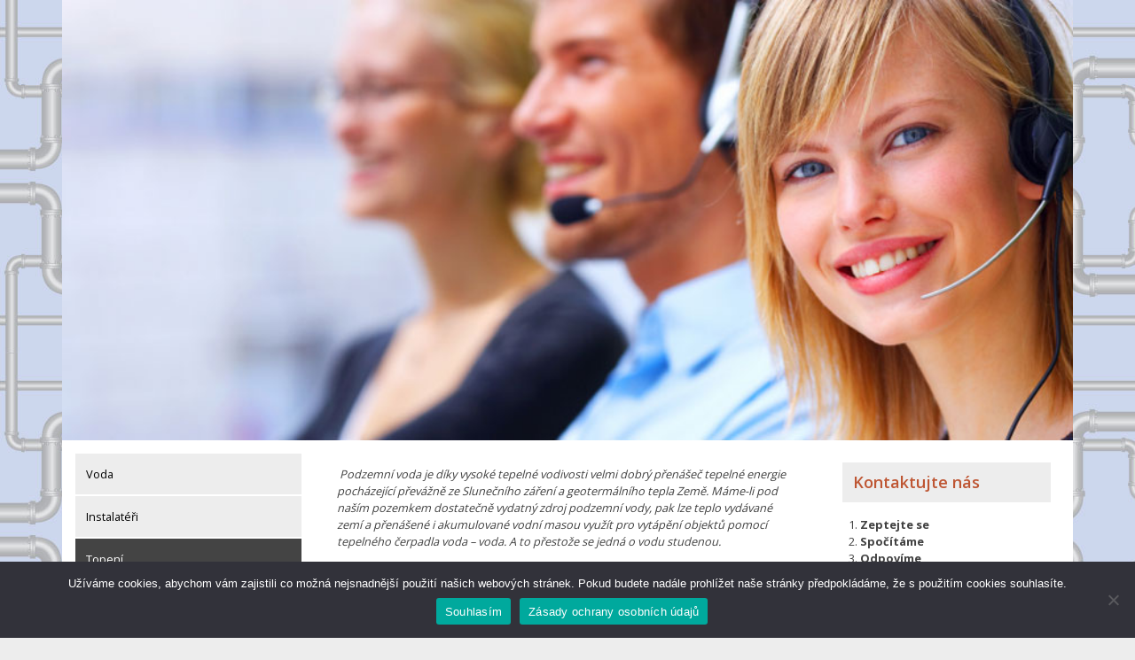

--- FILE ---
content_type: text/html; charset=UTF-8
request_url: https://www.topeni-topenari.eu/topeni/topidla-alternativni/tepelna-cerpadla/voda-voda/
body_size: 27758
content:
<!doctype html>
<html lang="cs">
<head>
	<meta charset="UTF-8">
	<meta name="viewport" content="width=device-width, initial-scale=1">
	<link rel="profile" href="https://gmpg.org/xfn/11">

	<meta name='robots' content='index, follow, max-image-preview:large, max-snippet:-1, max-video-preview:-1' />
	<style>img:is([sizes="auto" i], [sizes^="auto," i]) { contain-intrinsic-size: 3000px 1500px }</style>
	
	<!-- This site is optimized with the Yoast SEO plugin v26.7 - https://yoast.com/wordpress/plugins/seo/ -->
	<title>voda - voda - Topení topenáři</title>
	<link rel="canonical" href="https://www.topeni-topenari.eu/topeni/topidla-alternativni/tepelna-cerpadla/voda-voda/" />
	<meta property="og:locale" content="cs_CZ" />
	<meta property="og:type" content="article" />
	<meta property="og:title" content="voda - voda - Topení topenáři" />
	<meta property="og:description" content="&nbsp;Podzemní voda je díky vysoké tepelné vodivosti velmi dobrý přenášeč tepelné energie pocházející převážně ze Slunečního záření a geotermálního tepla Země. Máme-li pod naším pozemkem dostatečně vydatný zdroj podzemní vody, pak lze teplo vydávané zemí a přenášené i akumulované vodní masou využít pro vytápění objektů pomocí tepelného čerpadla voda &#8211; voda. A to přestože se jedná o vodu [&hellip;]" />
	<meta property="og:url" content="https://www.topeni-topenari.eu/topeni/topidla-alternativni/tepelna-cerpadla/voda-voda/" />
	<meta property="og:site_name" content="Topení topenáři" />
	<meta property="article:modified_time" content="2024-10-07T12:03:11+00:00" />
	<meta property="og:image" content="http://www.topeni-topenari.eu/media/img/tepelna-cerpadla/voda-voda/tepelna-cerpadla-voda-voda-01.jpg" />
	<meta name="twitter:card" content="summary_large_image" />
	<script type="application/ld+json" class="yoast-schema-graph">{"@context":"https://schema.org","@graph":[{"@type":"WebPage","@id":"https://www.topeni-topenari.eu/topeni/topidla-alternativni/tepelna-cerpadla/voda-voda/","url":"https://www.topeni-topenari.eu/topeni/topidla-alternativni/tepelna-cerpadla/voda-voda/","name":"voda - voda - Topení topenáři","isPartOf":{"@id":"https://www.topeni-topenari.eu/#website"},"primaryImageOfPage":{"@id":"https://www.topeni-topenari.eu/topeni/topidla-alternativni/tepelna-cerpadla/voda-voda/#primaryimage"},"image":{"@id":"https://www.topeni-topenari.eu/topeni/topidla-alternativni/tepelna-cerpadla/voda-voda/#primaryimage"},"thumbnailUrl":"http://www.topeni-topenari.eu/media/img/tepelna-cerpadla/voda-voda/tepelna-cerpadla-voda-voda-01.jpg","datePublished":"2020-03-08T20:35:50+00:00","dateModified":"2024-10-07T12:03:11+00:00","breadcrumb":{"@id":"https://www.topeni-topenari.eu/topeni/topidla-alternativni/tepelna-cerpadla/voda-voda/#breadcrumb"},"inLanguage":"cs","potentialAction":[{"@type":"ReadAction","target":["https://www.topeni-topenari.eu/topeni/topidla-alternativni/tepelna-cerpadla/voda-voda/"]}]},{"@type":"ImageObject","inLanguage":"cs","@id":"https://www.topeni-topenari.eu/topeni/topidla-alternativni/tepelna-cerpadla/voda-voda/#primaryimage","url":"http://www.topeni-topenari.eu/media/img/tepelna-cerpadla/voda-voda/tepelna-cerpadla-voda-voda-01.jpg","contentUrl":"http://www.topeni-topenari.eu/media/img/tepelna-cerpadla/voda-voda/tepelna-cerpadla-voda-voda-01.jpg"},{"@type":"BreadcrumbList","@id":"https://www.topeni-topenari.eu/topeni/topidla-alternativni/tepelna-cerpadla/voda-voda/#breadcrumb","itemListElement":[{"@type":"ListItem","position":1,"name":"Domů","item":"https://www.topeni-topenari.eu/"},{"@type":"ListItem","position":2,"name":"Topení","item":"https://www.topeni-topenari.eu/"},{"@type":"ListItem","position":3,"name":"Topidla alternativní","item":"https://www.topeni-topenari.eu/topeni/topidla-alternativni/"},{"@type":"ListItem","position":4,"name":"Tepelná čerpadla","item":"https://www.topeni-topenari.eu/topeni/topidla-alternativni/tepelna-cerpadla/"},{"@type":"ListItem","position":5,"name":"voda &#8211; voda"}]},{"@type":"WebSite","@id":"https://www.topeni-topenari.eu/#website","url":"https://www.topeni-topenari.eu/","name":"Topení topenáři","description":"Kompletní dodávky domovního vytápění, ústředního, etážového i podlahového topení včetně dodávek materiálu a plynových spotřebičů. Topenáři a topenářské práce.","publisher":{"@id":"https://www.topeni-topenari.eu/#organization"},"potentialAction":[{"@type":"SearchAction","target":{"@type":"EntryPoint","urlTemplate":"https://www.topeni-topenari.eu/?s={search_term_string}"},"query-input":{"@type":"PropertyValueSpecification","valueRequired":true,"valueName":"search_term_string"}}],"inLanguage":"cs"},{"@type":"Organization","@id":"https://www.topeni-topenari.eu/#organization","name":"Topení topenáři","url":"https://www.topeni-topenari.eu/","logo":{"@type":"ImageObject","inLanguage":"cs","@id":"https://www.topeni-topenari.eu/#/schema/logo/image/","url":"https://www.topeni-topenari.eu/wp-content/uploads/2020/01/hlavicka1.jpg","contentUrl":"https://www.topeni-topenari.eu/wp-content/uploads/2020/01/hlavicka1.jpg","width":895,"height":390,"caption":"Topení topenáři"},"image":{"@id":"https://www.topeni-topenari.eu/#/schema/logo/image/"}}]}</script>
	<!-- / Yoast SEO plugin. -->


<link rel='dns-prefetch' href='//www.googletagmanager.com' />
<link rel='dns-prefetch' href='//fonts.googleapis.com' />
<link rel='dns-prefetch' href='//pagead2.googlesyndication.com' />
<link rel="alternate" type="application/rss+xml" title="Topení topenáři &raquo; RSS zdroj" href="https://www.topeni-topenari.eu/feed/" />
<link rel="alternate" type="application/rss+xml" title="Topení topenáři &raquo; RSS komentářů" href="https://www.topeni-topenari.eu/comments/feed/" />
<script type="text/javascript">
/* <![CDATA[ */
window._wpemojiSettings = {"baseUrl":"https:\/\/s.w.org\/images\/core\/emoji\/16.0.1\/72x72\/","ext":".png","svgUrl":"https:\/\/s.w.org\/images\/core\/emoji\/16.0.1\/svg\/","svgExt":".svg","source":{"concatemoji":"https:\/\/www.topeni-topenari.eu\/wp-includes\/js\/wp-emoji-release.min.js?ver=6.8.3"}};
/*! This file is auto-generated */
!function(s,n){var o,i,e;function c(e){try{var t={supportTests:e,timestamp:(new Date).valueOf()};sessionStorage.setItem(o,JSON.stringify(t))}catch(e){}}function p(e,t,n){e.clearRect(0,0,e.canvas.width,e.canvas.height),e.fillText(t,0,0);var t=new Uint32Array(e.getImageData(0,0,e.canvas.width,e.canvas.height).data),a=(e.clearRect(0,0,e.canvas.width,e.canvas.height),e.fillText(n,0,0),new Uint32Array(e.getImageData(0,0,e.canvas.width,e.canvas.height).data));return t.every(function(e,t){return e===a[t]})}function u(e,t){e.clearRect(0,0,e.canvas.width,e.canvas.height),e.fillText(t,0,0);for(var n=e.getImageData(16,16,1,1),a=0;a<n.data.length;a++)if(0!==n.data[a])return!1;return!0}function f(e,t,n,a){switch(t){case"flag":return n(e,"\ud83c\udff3\ufe0f\u200d\u26a7\ufe0f","\ud83c\udff3\ufe0f\u200b\u26a7\ufe0f")?!1:!n(e,"\ud83c\udde8\ud83c\uddf6","\ud83c\udde8\u200b\ud83c\uddf6")&&!n(e,"\ud83c\udff4\udb40\udc67\udb40\udc62\udb40\udc65\udb40\udc6e\udb40\udc67\udb40\udc7f","\ud83c\udff4\u200b\udb40\udc67\u200b\udb40\udc62\u200b\udb40\udc65\u200b\udb40\udc6e\u200b\udb40\udc67\u200b\udb40\udc7f");case"emoji":return!a(e,"\ud83e\udedf")}return!1}function g(e,t,n,a){var r="undefined"!=typeof WorkerGlobalScope&&self instanceof WorkerGlobalScope?new OffscreenCanvas(300,150):s.createElement("canvas"),o=r.getContext("2d",{willReadFrequently:!0}),i=(o.textBaseline="top",o.font="600 32px Arial",{});return e.forEach(function(e){i[e]=t(o,e,n,a)}),i}function t(e){var t=s.createElement("script");t.src=e,t.defer=!0,s.head.appendChild(t)}"undefined"!=typeof Promise&&(o="wpEmojiSettingsSupports",i=["flag","emoji"],n.supports={everything:!0,everythingExceptFlag:!0},e=new Promise(function(e){s.addEventListener("DOMContentLoaded",e,{once:!0})}),new Promise(function(t){var n=function(){try{var e=JSON.parse(sessionStorage.getItem(o));if("object"==typeof e&&"number"==typeof e.timestamp&&(new Date).valueOf()<e.timestamp+604800&&"object"==typeof e.supportTests)return e.supportTests}catch(e){}return null}();if(!n){if("undefined"!=typeof Worker&&"undefined"!=typeof OffscreenCanvas&&"undefined"!=typeof URL&&URL.createObjectURL&&"undefined"!=typeof Blob)try{var e="postMessage("+g.toString()+"("+[JSON.stringify(i),f.toString(),p.toString(),u.toString()].join(",")+"));",a=new Blob([e],{type:"text/javascript"}),r=new Worker(URL.createObjectURL(a),{name:"wpTestEmojiSupports"});return void(r.onmessage=function(e){c(n=e.data),r.terminate(),t(n)})}catch(e){}c(n=g(i,f,p,u))}t(n)}).then(function(e){for(var t in e)n.supports[t]=e[t],n.supports.everything=n.supports.everything&&n.supports[t],"flag"!==t&&(n.supports.everythingExceptFlag=n.supports.everythingExceptFlag&&n.supports[t]);n.supports.everythingExceptFlag=n.supports.everythingExceptFlag&&!n.supports.flag,n.DOMReady=!1,n.readyCallback=function(){n.DOMReady=!0}}).then(function(){return e}).then(function(){var e;n.supports.everything||(n.readyCallback(),(e=n.source||{}).concatemoji?t(e.concatemoji):e.wpemoji&&e.twemoji&&(t(e.twemoji),t(e.wpemoji)))}))}((window,document),window._wpemojiSettings);
/* ]]> */
</script>
<style id='wp-emoji-styles-inline-css' type='text/css'>

	img.wp-smiley, img.emoji {
		display: inline !important;
		border: none !important;
		box-shadow: none !important;
		height: 1em !important;
		width: 1em !important;
		margin: 0 0.07em !important;
		vertical-align: -0.1em !important;
		background: none !important;
		padding: 0 !important;
	}
</style>
<link rel='stylesheet' id='wp-block-library-css' href='https://www.topeni-topenari.eu/wp-includes/css/dist/block-library/style.min.css?ver=6.8.3' type='text/css' media='all' />
<style id='classic-theme-styles-inline-css' type='text/css'>
/*! This file is auto-generated */
.wp-block-button__link{color:#fff;background-color:#32373c;border-radius:9999px;box-shadow:none;text-decoration:none;padding:calc(.667em + 2px) calc(1.333em + 2px);font-size:1.125em}.wp-block-file__button{background:#32373c;color:#fff;text-decoration:none}
</style>
<style id='global-styles-inline-css' type='text/css'>
:root{--wp--preset--aspect-ratio--square: 1;--wp--preset--aspect-ratio--4-3: 4/3;--wp--preset--aspect-ratio--3-4: 3/4;--wp--preset--aspect-ratio--3-2: 3/2;--wp--preset--aspect-ratio--2-3: 2/3;--wp--preset--aspect-ratio--16-9: 16/9;--wp--preset--aspect-ratio--9-16: 9/16;--wp--preset--color--black: #000000;--wp--preset--color--cyan-bluish-gray: #abb8c3;--wp--preset--color--white: #ffffff;--wp--preset--color--pale-pink: #f78da7;--wp--preset--color--vivid-red: #cf2e2e;--wp--preset--color--luminous-vivid-orange: #ff6900;--wp--preset--color--luminous-vivid-amber: #fcb900;--wp--preset--color--light-green-cyan: #7bdcb5;--wp--preset--color--vivid-green-cyan: #00d084;--wp--preset--color--pale-cyan-blue: #8ed1fc;--wp--preset--color--vivid-cyan-blue: #0693e3;--wp--preset--color--vivid-purple: #9b51e0;--wp--preset--gradient--vivid-cyan-blue-to-vivid-purple: linear-gradient(135deg,rgba(6,147,227,1) 0%,rgb(155,81,224) 100%);--wp--preset--gradient--light-green-cyan-to-vivid-green-cyan: linear-gradient(135deg,rgb(122,220,180) 0%,rgb(0,208,130) 100%);--wp--preset--gradient--luminous-vivid-amber-to-luminous-vivid-orange: linear-gradient(135deg,rgba(252,185,0,1) 0%,rgba(255,105,0,1) 100%);--wp--preset--gradient--luminous-vivid-orange-to-vivid-red: linear-gradient(135deg,rgba(255,105,0,1) 0%,rgb(207,46,46) 100%);--wp--preset--gradient--very-light-gray-to-cyan-bluish-gray: linear-gradient(135deg,rgb(238,238,238) 0%,rgb(169,184,195) 100%);--wp--preset--gradient--cool-to-warm-spectrum: linear-gradient(135deg,rgb(74,234,220) 0%,rgb(151,120,209) 20%,rgb(207,42,186) 40%,rgb(238,44,130) 60%,rgb(251,105,98) 80%,rgb(254,248,76) 100%);--wp--preset--gradient--blush-light-purple: linear-gradient(135deg,rgb(255,206,236) 0%,rgb(152,150,240) 100%);--wp--preset--gradient--blush-bordeaux: linear-gradient(135deg,rgb(254,205,165) 0%,rgb(254,45,45) 50%,rgb(107,0,62) 100%);--wp--preset--gradient--luminous-dusk: linear-gradient(135deg,rgb(255,203,112) 0%,rgb(199,81,192) 50%,rgb(65,88,208) 100%);--wp--preset--gradient--pale-ocean: linear-gradient(135deg,rgb(255,245,203) 0%,rgb(182,227,212) 50%,rgb(51,167,181) 100%);--wp--preset--gradient--electric-grass: linear-gradient(135deg,rgb(202,248,128) 0%,rgb(113,206,126) 100%);--wp--preset--gradient--midnight: linear-gradient(135deg,rgb(2,3,129) 0%,rgb(40,116,252) 100%);--wp--preset--font-size--small: 13px;--wp--preset--font-size--medium: 20px;--wp--preset--font-size--large: 36px;--wp--preset--font-size--x-large: 42px;--wp--preset--spacing--20: 0.44rem;--wp--preset--spacing--30: 0.67rem;--wp--preset--spacing--40: 1rem;--wp--preset--spacing--50: 1.5rem;--wp--preset--spacing--60: 2.25rem;--wp--preset--spacing--70: 3.38rem;--wp--preset--spacing--80: 5.06rem;--wp--preset--shadow--natural: 6px 6px 9px rgba(0, 0, 0, 0.2);--wp--preset--shadow--deep: 12px 12px 50px rgba(0, 0, 0, 0.4);--wp--preset--shadow--sharp: 6px 6px 0px rgba(0, 0, 0, 0.2);--wp--preset--shadow--outlined: 6px 6px 0px -3px rgba(255, 255, 255, 1), 6px 6px rgba(0, 0, 0, 1);--wp--preset--shadow--crisp: 6px 6px 0px rgba(0, 0, 0, 1);}:where(.is-layout-flex){gap: 0.5em;}:where(.is-layout-grid){gap: 0.5em;}body .is-layout-flex{display: flex;}.is-layout-flex{flex-wrap: wrap;align-items: center;}.is-layout-flex > :is(*, div){margin: 0;}body .is-layout-grid{display: grid;}.is-layout-grid > :is(*, div){margin: 0;}:where(.wp-block-columns.is-layout-flex){gap: 2em;}:where(.wp-block-columns.is-layout-grid){gap: 2em;}:where(.wp-block-post-template.is-layout-flex){gap: 1.25em;}:where(.wp-block-post-template.is-layout-grid){gap: 1.25em;}.has-black-color{color: var(--wp--preset--color--black) !important;}.has-cyan-bluish-gray-color{color: var(--wp--preset--color--cyan-bluish-gray) !important;}.has-white-color{color: var(--wp--preset--color--white) !important;}.has-pale-pink-color{color: var(--wp--preset--color--pale-pink) !important;}.has-vivid-red-color{color: var(--wp--preset--color--vivid-red) !important;}.has-luminous-vivid-orange-color{color: var(--wp--preset--color--luminous-vivid-orange) !important;}.has-luminous-vivid-amber-color{color: var(--wp--preset--color--luminous-vivid-amber) !important;}.has-light-green-cyan-color{color: var(--wp--preset--color--light-green-cyan) !important;}.has-vivid-green-cyan-color{color: var(--wp--preset--color--vivid-green-cyan) !important;}.has-pale-cyan-blue-color{color: var(--wp--preset--color--pale-cyan-blue) !important;}.has-vivid-cyan-blue-color{color: var(--wp--preset--color--vivid-cyan-blue) !important;}.has-vivid-purple-color{color: var(--wp--preset--color--vivid-purple) !important;}.has-black-background-color{background-color: var(--wp--preset--color--black) !important;}.has-cyan-bluish-gray-background-color{background-color: var(--wp--preset--color--cyan-bluish-gray) !important;}.has-white-background-color{background-color: var(--wp--preset--color--white) !important;}.has-pale-pink-background-color{background-color: var(--wp--preset--color--pale-pink) !important;}.has-vivid-red-background-color{background-color: var(--wp--preset--color--vivid-red) !important;}.has-luminous-vivid-orange-background-color{background-color: var(--wp--preset--color--luminous-vivid-orange) !important;}.has-luminous-vivid-amber-background-color{background-color: var(--wp--preset--color--luminous-vivid-amber) !important;}.has-light-green-cyan-background-color{background-color: var(--wp--preset--color--light-green-cyan) !important;}.has-vivid-green-cyan-background-color{background-color: var(--wp--preset--color--vivid-green-cyan) !important;}.has-pale-cyan-blue-background-color{background-color: var(--wp--preset--color--pale-cyan-blue) !important;}.has-vivid-cyan-blue-background-color{background-color: var(--wp--preset--color--vivid-cyan-blue) !important;}.has-vivid-purple-background-color{background-color: var(--wp--preset--color--vivid-purple) !important;}.has-black-border-color{border-color: var(--wp--preset--color--black) !important;}.has-cyan-bluish-gray-border-color{border-color: var(--wp--preset--color--cyan-bluish-gray) !important;}.has-white-border-color{border-color: var(--wp--preset--color--white) !important;}.has-pale-pink-border-color{border-color: var(--wp--preset--color--pale-pink) !important;}.has-vivid-red-border-color{border-color: var(--wp--preset--color--vivid-red) !important;}.has-luminous-vivid-orange-border-color{border-color: var(--wp--preset--color--luminous-vivid-orange) !important;}.has-luminous-vivid-amber-border-color{border-color: var(--wp--preset--color--luminous-vivid-amber) !important;}.has-light-green-cyan-border-color{border-color: var(--wp--preset--color--light-green-cyan) !important;}.has-vivid-green-cyan-border-color{border-color: var(--wp--preset--color--vivid-green-cyan) !important;}.has-pale-cyan-blue-border-color{border-color: var(--wp--preset--color--pale-cyan-blue) !important;}.has-vivid-cyan-blue-border-color{border-color: var(--wp--preset--color--vivid-cyan-blue) !important;}.has-vivid-purple-border-color{border-color: var(--wp--preset--color--vivid-purple) !important;}.has-vivid-cyan-blue-to-vivid-purple-gradient-background{background: var(--wp--preset--gradient--vivid-cyan-blue-to-vivid-purple) !important;}.has-light-green-cyan-to-vivid-green-cyan-gradient-background{background: var(--wp--preset--gradient--light-green-cyan-to-vivid-green-cyan) !important;}.has-luminous-vivid-amber-to-luminous-vivid-orange-gradient-background{background: var(--wp--preset--gradient--luminous-vivid-amber-to-luminous-vivid-orange) !important;}.has-luminous-vivid-orange-to-vivid-red-gradient-background{background: var(--wp--preset--gradient--luminous-vivid-orange-to-vivid-red) !important;}.has-very-light-gray-to-cyan-bluish-gray-gradient-background{background: var(--wp--preset--gradient--very-light-gray-to-cyan-bluish-gray) !important;}.has-cool-to-warm-spectrum-gradient-background{background: var(--wp--preset--gradient--cool-to-warm-spectrum) !important;}.has-blush-light-purple-gradient-background{background: var(--wp--preset--gradient--blush-light-purple) !important;}.has-blush-bordeaux-gradient-background{background: var(--wp--preset--gradient--blush-bordeaux) !important;}.has-luminous-dusk-gradient-background{background: var(--wp--preset--gradient--luminous-dusk) !important;}.has-pale-ocean-gradient-background{background: var(--wp--preset--gradient--pale-ocean) !important;}.has-electric-grass-gradient-background{background: var(--wp--preset--gradient--electric-grass) !important;}.has-midnight-gradient-background{background: var(--wp--preset--gradient--midnight) !important;}.has-small-font-size{font-size: var(--wp--preset--font-size--small) !important;}.has-medium-font-size{font-size: var(--wp--preset--font-size--medium) !important;}.has-large-font-size{font-size: var(--wp--preset--font-size--large) !important;}.has-x-large-font-size{font-size: var(--wp--preset--font-size--x-large) !important;}
:where(.wp-block-post-template.is-layout-flex){gap: 1.25em;}:where(.wp-block-post-template.is-layout-grid){gap: 1.25em;}
:where(.wp-block-columns.is-layout-flex){gap: 2em;}:where(.wp-block-columns.is-layout-grid){gap: 2em;}
:root :where(.wp-block-pullquote){font-size: 1.5em;line-height: 1.6;}
</style>
<link rel='stylesheet' id='cookie-notice-front-css' href='https://www.topeni-topenari.eu/wp-content/plugins/cookie-notice/css/front.min.css?ver=2.5.11' type='text/css' media='all' />
<link rel='stylesheet' id='ignites-css' href='https://www.topeni-topenari.eu/wp-content/themes/ignites/style.css?ver=6.8.3' type='text/css' media='all' />
<link rel='stylesheet' id='child-style-css' href='https://www.topeni-topenari.eu/wp-content/themes/ignites-child/style.css?ver=6.8.3' type='text/css' media='all' />
<link rel='stylesheet' id='bootstrap-css' href='https://www.topeni-topenari.eu/wp-content/themes/ignites/assets/css/bootstrap.min.css?ver=1.0.0' type='text/css' media='all' />
<link rel='stylesheet' id='ignites-main-css-css' href='https://www.topeni-topenari.eu/wp-content/themes/ignites/assets/css/main.css?ver=1.0.0' type='text/css' media='all' />
<link rel='stylesheet' id='ignites-google-font-css-css' href='//fonts.googleapis.com/css?family=Open+Sans%3A300%2C400%2C600%2C700%2C800&#038;ver=1.0.0' type='text/css' media='all' />
<link rel='stylesheet' id='linearicons-css' href='https://www.topeni-topenari.eu/wp-content/themes/ignites/assets/css/linearicons.css?ver=1.0.0' type='text/css' media='all' />
<link rel='stylesheet' id='ignites-editor-css-css' href='https://www.topeni-topenari.eu/wp-content/themes/ignites/assets/css/style-editor.css?ver=1.0.0' type='text/css' media='all' />
<link rel='stylesheet' id='ignites-style-css' href='https://www.topeni-topenari.eu/wp-content/themes/ignites-child/style.css?ver=6.8.3' type='text/css' media='all' />
<script type="text/javascript" id="cookie-notice-front-js-before">
/* <![CDATA[ */
var cnArgs = {"ajaxUrl":"https:\/\/www.topeni-topenari.eu\/wp-admin\/admin-ajax.php","nonce":"a6425ac3f1","hideEffect":"fade","position":"bottom","onScroll":false,"onScrollOffset":100,"onClick":false,"cookieName":"cookie_notice_accepted","cookieTime":2592000,"cookieTimeRejected":2592000,"globalCookie":false,"redirection":false,"cache":true,"revokeCookies":false,"revokeCookiesOpt":"automatic"};
/* ]]> */
</script>
<script type="text/javascript" src="https://www.topeni-topenari.eu/wp-content/plugins/cookie-notice/js/front.min.js?ver=2.5.11" id="cookie-notice-front-js"></script>
<script type="text/javascript" src="https://www.topeni-topenari.eu/wp-includes/js/jquery/jquery.min.js?ver=3.7.1" id="jquery-core-js"></script>
<script type="text/javascript" src="https://www.topeni-topenari.eu/wp-includes/js/jquery/jquery-migrate.min.js?ver=3.4.1" id="jquery-migrate-js"></script>
<script type="text/javascript" src="https://www.topeni-topenari.eu/wp-content/themes/ignites-child/assets/jquery.rwdImageMaps.min.js?ver=6.8.3" id="ignites-iframe-map-js"></script>

<!-- Google tag (gtag.js) snippet added by Site Kit -->
<!-- Google Analytics snippet added by Site Kit -->
<script type="text/javascript" src="https://www.googletagmanager.com/gtag/js?id=G-VG0HYQ7GEM" id="google_gtagjs-js" async></script>
<script type="text/javascript" id="google_gtagjs-js-after">
/* <![CDATA[ */
window.dataLayer = window.dataLayer || [];function gtag(){dataLayer.push(arguments);}
gtag("set","linker",{"domains":["www.topeni-topenari.eu"]});
gtag("js", new Date());
gtag("set", "developer_id.dZTNiMT", true);
gtag("config", "G-VG0HYQ7GEM");
/* ]]> */
</script>
<link rel="https://api.w.org/" href="https://www.topeni-topenari.eu/wp-json/" /><link rel="alternate" title="JSON" type="application/json" href="https://www.topeni-topenari.eu/wp-json/wp/v2/pages/8845" /><link rel="EditURI" type="application/rsd+xml" title="RSD" href="https://www.topeni-topenari.eu/xmlrpc.php?rsd" />
<meta name="generator" content="WordPress 6.8.3" />
<link rel='shortlink' href='https://www.topeni-topenari.eu/?p=8845' />
<link rel="alternate" title="oEmbed (JSON)" type="application/json+oembed" href="https://www.topeni-topenari.eu/wp-json/oembed/1.0/embed?url=https%3A%2F%2Fwww.topeni-topenari.eu%2Ftopeni%2Ftopidla-alternativni%2Ftepelna-cerpadla%2Fvoda-voda%2F" />
<link rel="alternate" title="oEmbed (XML)" type="text/xml+oembed" href="https://www.topeni-topenari.eu/wp-json/oembed/1.0/embed?url=https%3A%2F%2Fwww.topeni-topenari.eu%2Ftopeni%2Ftopidla-alternativni%2Ftepelna-cerpadla%2Fvoda-voda%2F&#038;format=xml" />
<meta name="generator" content="Site Kit by Google 1.170.0" />	<style type="text/css">
		.header-section { background-color: ; }
	</style>
	
<!-- Google AdSense meta tags added by Site Kit -->
<meta name="google-adsense-platform-account" content="ca-host-pub-2644536267352236">
<meta name="google-adsense-platform-domain" content="sitekit.withgoogle.com">
<!-- End Google AdSense meta tags added by Site Kit -->
<style type="text/css" id="custom-background-css">
body.custom-background { background-image: url("https://www.topeni-topenari.eu/wp-content/uploads/2020/01/bg2.jpg"); background-position: left top; background-size: auto; background-repeat: repeat; background-attachment: scroll; }
</style>
	
<!-- Google AdSense snippet added by Site Kit -->
<script type="text/javascript" async="async" src="https://pagead2.googlesyndication.com/pagead/js/adsbygoogle.js?client=ca-pub-4989057380422865&amp;host=ca-host-pub-2644536267352236" crossorigin="anonymous"></script>

<!-- End Google AdSense snippet added by Site Kit -->
		<style type="text/css" id="wp-custom-css">
			#ramecek{ 
float: left;
    width: 100%;
    padding: 10px;
    background: #ededed;
    margin-bottom: 20px;
}
.poptavka-box{ 
	float:left;
	width:48%;
	margin:0 1%;
}		</style>
		    <script>
        jQuery(document).ready(function(e) {
            jQuery('img[usemap]').rwdImageMaps();
        });
    </script>
</head>

<body class="wp-singular page-template-default page page-id-8845 page-child parent-pageid-640 custom-background wp-custom-logo wp-theme-ignites wp-child-theme-ignites-child cookies-not-set no-sidebar">
<div id="page" class="site">
	<a class="skip-link screen-reader-text" href="#content">Skip to content</a>
    <div class="header-section">
        <div class="container">
            <div class="row">
                <div class="col-lg-12">
                    <header id="masthead" class="site-header">
                        <div class="site-branding">
						    <a href="https://www.topeni-topenari.eu/" class="custom-logo-link" rel="home"><img width="895" height="390" src="https://www.topeni-topenari.eu/wp-content/uploads/2020/01/hlavicka1.jpg" class="custom-logo" alt="Topení topenáři" decoding="async" fetchpriority="high" srcset="https://www.topeni-topenari.eu/wp-content/uploads/2020/01/hlavicka1.jpg 895w, https://www.topeni-topenari.eu/wp-content/uploads/2020/01/hlavicka1-300x131.jpg 300w, https://www.topeni-topenari.eu/wp-content/uploads/2020/01/hlavicka1-768x335.jpg 768w" sizes="(max-width: 895px) 100vw, 895px" /></a>                            
                        </div><!-- .site-branding -->

                        <div class="hamburger-menu cursor-pointer">
                            <span></span>
                            <span></span>
                            <span></span>
                            <span></span>
                        </div><!-- .hamburger-menu -->

                        <nav id="site-navigation" class="main-navigation slide-in transition-5s">
                            <div class="close-navigation position-absolute transition-5s cursor-pointer">
                                <span class="lnr lnr-cross"></span>
                            </div>

		                                            </nav><!-- #site-navigation -->

                    </header>
                </div>
            </div>
        </div>
    </div>
	<div id="content" class="site-content">
    <div class="main-content-section">
        <div class="container">
            <div class="row d-flex justify-content-center">
                
                <div class="col-lg-3">
                    <aside id="secondary" class="widget-area">

                    <div class="menu"><ul><li><a href="https://www.topeni-topenari.eu/voda/" target="_top">Voda</a><li><li><a href="https://www.topeni-topenari.eu/instalateri/" target="_top">Instalatéři</a><li><li class="li_current" data-id="24"><a href="https://www.topeni-topenari.eu/" target="_top" class="menu_current">Topení</a><ul><li><a href="https://www.topeni-topenari.eu/topeni/rozvody/" target="_top">Rozvody</a><ul><li><a href="https://www.topeni-topenari.eu/topeni/rozvody/projektovani/" target="_top">Projektování</a><li><li><a href="https://www.topeni-topenari.eu/topeni/rozvody/montaze/" target="_top">Montáže</a><li><li><a href="https://www.topeni-topenari.eu/topeni/rozvody/opravy/" target="_top">Opravy</a><li><li><a href="https://www.topeni-topenari.eu/topeni/rozvody/rekonstrukce/" target="_top">Rekonstrukce</a><li></ul><li><li><a href="https://www.topeni-topenari.eu/topeni/systemy-vytapeni/" target="_top">Systémy vytápění</a><ul><li><a href="https://www.topeni-topenari.eu/topeni/systemy-vytapeni/lokalni/" target="_top">Lokální</a><li><li><a href="https://www.topeni-topenari.eu/topeni/systemy-vytapeni/etazove/" target="_top">Etážové</a><li><li><a href="https://www.topeni-topenari.eu/topeni/systemy-vytapeni/ustredni/" target="_top">Ústřední</a><li><li><a href="https://www.topeni-topenari.eu/topeni/systemy-vytapeni/dalkove/" target="_top">Dálkové</a><li><li><a href="https://www.topeni-topenari.eu/topeni/systemy-vytapeni/podlahove/" target="_top">Podlahové</a><li><li><a href="https://www.topeni-topenari.eu/topeni/systemy-vytapeni/stenove/" target="_top">Stěnové</a><li><li><a href="https://www.topeni-topenari.eu/topeni/systemy-vytapeni/teplovodni/" target="_top">Teplovodní</a><li></ul><li><li><a href="https://www.topeni-topenari.eu/topeni/topidla-klasicka/" target="_top">Topidla klasická</a><ul><li><a href="https://www.topeni-topenari.eu/topeni/topidla-klasicka/kotle-na-tuha-paliva/" target="_top">Kotle na tuhá paliva</a><ul><li><a href="https://www.topeni-topenari.eu/topeni/topidla-klasicka/kotle-na-tuha-paliva/drevo/" target="_top">Dřevo</a><li><li><a href="https://www.topeni-topenari.eu/topeni/topidla-klasicka/kotle-na-tuha-paliva/uhli/" target="_top">Uhlí</a><li><li><a href="https://www.topeni-topenari.eu/topeni/topidla-klasicka/kotle-na-tuha-paliva/koks/" target="_top">Koks</a><li><li><a href="https://www.topeni-topenari.eu/topeni/topidla-klasicka/kotle-na-tuha-paliva/pelety/" target="_top">Pelety</a><li></ul><li><li><a href="https://www.topeni-topenari.eu/topeni/topidla-klasicka/kotle-na-kapalna-paliva/" target="_top">Kotle na kapalná paliva</a><ul><li><a href="https://www.topeni-topenari.eu/topeni/topidla-klasicka/kotle-na-kapalna-paliva/kotle-na-olej/" target="_top">Kotle na olej</a><li><li><a href="https://www.topeni-topenari.eu/topeni/topidla-klasicka/kotle-na-kapalna-paliva/kotle-na-naftu/" target="_top">Kotle na naftu</a><li></ul><li><li><a href="https://www.topeni-topenari.eu/topeni/topidla-klasicka/kotle-plynove/" target="_top">Plynové kotle</a><ul><li><a href="https://www.topeni-topenari.eu/topeni/topidla-klasicka/kotle-plynove/zavesne/" target="_top">Závěsné</a><li><li><a href="https://www.topeni-topenari.eu/topeni/topidla-klasicka/kotle-plynove/stacionarni/" target="_top">Stacionární</a><li><li><a href="https://www.topeni-topenari.eu/topeni/topidla-klasicka/kotle-plynove/kondenzacni/" target="_top">Kondenzační</a><li></ul><li><li><a href="https://www.topeni-topenari.eu/topeni/topidla-klasicka/kotle-elektricke/" target="_top">Elektrické kotle</a><li><li><a href="https://www.topeni-topenari.eu/topeni/topidla-klasicka/plynove-primotopy/" target="_top">Plynové přímotopy</a><ul><li><a href="https://www.topeni-topenari.eu/topeni/topidla-klasicka/plynove-primotopy/nastenne/" target="_top">Nástěnné</a><li><li><a href="https://www.topeni-topenari.eu/topeni/topidla-klasicka/plynove-primotopy/prenosne/" target="_top">Přenosné</a><li></ul><li></ul><li><li class="li_current" data-id="845"><a href="https://www.topeni-topenari.eu/topeni/topidla-alternativni/" target="_top" class="menu_current">Topidla alternativní</a><ul><li class="li_current" data-id="640"><a href="https://www.topeni-topenari.eu/topeni/topidla-alternativni/tepelna-cerpadla/" target="_top" class="menu_current">Tepelná čerpadla</a><ul><li><a href="https://www.topeni-topenari.eu/topeni/topidla-alternativni/tepelna-cerpadla/zeme-voda/" target="_top">země - voda</a><li><li class="li_current" data-id="8845"><a href="https://www.topeni-topenari.eu/topeni/topidla-alternativni/tepelna-cerpadla/voda-voda/" target="_top" class="menu_current">voda - voda</a><li><li><a href="https://www.topeni-topenari.eu/topeni/topidla-alternativni/tepelna-cerpadla/vzduch-voda/" target="_top">vzduch - voda</a><li><li><a href="https://www.topeni-topenari.eu/topeni/topidla-alternativni/tepelna-cerpadla/vzduch-vzduch/" target="_top">vzduch - vzduch</a><li></ul><li><li><a href="https://www.topeni-topenari.eu/topeni/topidla-alternativni/solarni-vytapeni/" target="_top">Solární vytápění</a><ul><li><a href="https://www.topeni-topenari.eu/topeni/topidla-alternativni/solarni-vytapeni/kapalinove/" target="_top">Kapalinové</a><li><li><a href="https://www.topeni-topenari.eu/topeni/topidla-alternativni/solarni-vytapeni/teplovzdusne/" target="_top">Teplovzdušné</a><li><li><a href="https://www.topeni-topenari.eu/topeni/topidla-alternativni/solarni-vytapeni/fotovoltaicke/" target="_top">Fotovoltaické</a><li></ul><li><li><a href="https://www.topeni-topenari.eu/topeni/topidla-alternativni/infra-vytapeni/" target="_top">Infra vytápění</a><li></ul><li><li><a href="https://www.topeni-topenari.eu/topeni/otopna-telesa/" target="_top">Otopná tělesa</a><ul><li><a href="https://www.topeni-topenari.eu/topeni/otopna-telesa/konvektory/" target="_top">Konvektory</a><ul><li><a href="https://www.topeni-topenari.eu/topeni/otopna-telesa/konvektory/teplovodni/" target="_top">Teplovodní</a><li><li><a href="https://www.topeni-topenari.eu/topeni/otopna-telesa/konvektory/nastenne/" target="_top">Nástěnné</a><li><li><a href="https://www.topeni-topenari.eu/topeni/otopna-telesa/konvektory/podparapetni/" target="_top">Podparapetní</a><li><li><a href="https://www.topeni-topenari.eu/topeni/otopna-telesa/konvektory/podlahove/" target="_top">Podlahové</a><li><li><a href="https://www.topeni-topenari.eu/topeni/otopna-telesa/konvektory/stropni/" target="_top">Stropní</a><li><li><a href="https://www.topeni-topenari.eu/topeni/otopna-telesa/konvektory/samostojne/" target="_top">Samostojné</a><li><li><a href="https://www.topeni-topenari.eu/topeni/otopna-telesa/konvektory/prenosne/" target="_top">Přenosné</a><li><li><a href="https://www.topeni-topenari.eu/topeni/otopna-telesa/konvektory/teplovzdusne/" target="_top">Teplovzdušné</a><li></ul><li><li><a href="https://www.topeni-topenari.eu/topeni/otopna-telesa/primotopy/" target="_top">Přímotopy</a><ul><li><a href="https://www.topeni-topenari.eu/topeni/otopna-telesa/primotopy/prenosne/" target="_top">Přenosné</a><li><li><a href="https://www.topeni-topenari.eu/topeni/otopna-telesa/primotopy/elektricke/" target="_top">Elektrické</a><li><li><a href="https://www.topeni-topenari.eu/topeni/otopna-telesa/primotopy/salave-2/" target="_top">Sálavé</a><li></ul><li><li><a href="https://www.topeni-topenari.eu/topeni/otopna-telesa/deskova/" target="_top">Desková</a><li><li><a href="https://www.topeni-topenari.eu/topeni/otopna-telesa/clankova/" target="_top">Článková</a><li><li><a href="https://www.topeni-topenari.eu/topeni/otopna-telesa/trubkova/" target="_top">Trubková</a><li></ul><li><li><a href="https://www.topeni-topenari.eu/topeni/topeni-kominy/" target="_top">Komíny</a><ul><li><a href="https://www.topeni-topenari.eu/topeni/topeni-kominy/cisteni/" target="_top">Čištění</a><li><li><a href="https://www.topeni-topenari.eu/topeni/topeni-kominy/napojovani-na-topidla/" target="_top">Napojování na topidla</a><li><li><a href="https://www.topeni-topenari.eu/topeni/topeni-kominy/revize/" target="_top">Revize</a><li><li><a href="https://www.topeni-topenari.eu/topeni/topeni-kominy/systemy-odtahu-spalin/" target="_top">Systémy odtahů spalin</a><li><li><a href="https://www.topeni-topenari.eu/topeni/topeni-kominy/vlozkovani/" target="_top">Vložkování</a><li></ul><li><li><a href="https://www.topeni-topenari.eu/topeni/topeni-kotelny/" target="_top">Kotelny</a><ul><li><a href="https://www.topeni-topenari.eu/topeni/topeni-kotelny/montaze/" target="_top">Montáže</a><li><li><a href="https://www.topeni-topenari.eu/topeni/topeni-kotelny/projektovani/" target="_top">Projektování</a><li><li><a href="https://www.topeni-topenari.eu/topeni/topeni-kotelny/rekonstrukce/" target="_top">Rekonstrukce</a><li><li><a href="https://www.topeni-topenari.eu/topeni/topeni-kotelny/ridici-systemy/" target="_top">Řídicí systémy</a><li><li><a href="https://www.topeni-topenari.eu/topeni/topeni-kotelny/servis-a-udrzba/" target="_top">Servis a údržba</a><li></ul><li></ul><li><li><a href="https://www.topeni-topenari.eu/plyn/" target="_top">Plyn</a><li><li><a href="https://www.topeni-topenari.eu/clanky/" target="_top">Články</a><li><li><a href="https://www.topeni-topenari.eu/zasady-ochrany-osobnich-udaju/" target="_top">Zásady ochrany osobních údajů</a><li><li><a href="https://www.topeni-topenari.eu/o-nas/" target="_top">O nás</a><li><li><a href="https://www.topeni-topenari.eu/nasi-topenari-v-cr/" target="_top">Naši topenáři v ČR</a><ul><li><a href="https://www.topeni-topenari.eu/nasi-topenari-v-cr/jihocesky-kraj/" target="_top">Jihočeský kraj</a><ul><li><a href="https://www.topeni-topenari.eu/nasi-topenari-v-cr/jihocesky-kraj/pisek/" target="_top">Písek</a><li><li><a href="https://www.topeni-topenari.eu/nasi-topenari-v-cr/jihocesky-kraj/prachatice/" target="_top">Prachatice</a><li><li><a href="https://www.topeni-topenari.eu/nasi-topenari-v-cr/jihocesky-kraj/sobeslav/" target="_top">Soběslav</a><li><li><a href="https://www.topeni-topenari.eu/nasi-topenari-v-cr/jihocesky-kraj/strakonice/" target="_top">Strakonice</a><li><li><a href="https://www.topeni-topenari.eu/nasi-topenari-v-cr/jihocesky-kraj/tabor/" target="_top">Tábor</a><li><li><a href="https://www.topeni-topenari.eu/nasi-topenari-v-cr/jihocesky-kraj/trebon/" target="_top">Třeboň</a><li><li><a href="https://www.topeni-topenari.eu/nasi-topenari-v-cr/jihocesky-kraj/ceske-budejovice/" target="_top">České Budějovice</a><li><li><a href="https://www.topeni-topenari.eu/nasi-topenari-v-cr/jihocesky-kraj/trhove-sviny/" target="_top">Trhové Sviny</a><li><li><a href="https://www.topeni-topenari.eu/nasi-topenari-v-cr/jihocesky-kraj/blatna/" target="_top">Blatná</a><li><li><a href="https://www.topeni-topenari.eu/nasi-topenari-v-cr/jihocesky-kraj/tyn-nad-vltavou/" target="_top">Týn nad Vltavou</a><li><li><a href="https://www.topeni-topenari.eu/nasi-topenari-v-cr/jihocesky-kraj/cesky-krumlov/" target="_top">Český Krumlov</a><li><li><a href="https://www.topeni-topenari.eu/nasi-topenari-v-cr/jihocesky-kraj/vimperk/" target="_top">Vimperk</a><li><li><a href="https://www.topeni-topenari.eu/nasi-topenari-v-cr/jihocesky-kraj/dacice/" target="_top">Dačice</a><li><li><a href="https://www.topeni-topenari.eu/nasi-topenari-v-cr/jihocesky-kraj/vodnany/" target="_top">Vodňany</a><li><li><a href="https://www.topeni-topenari.eu/nasi-topenari-v-cr/jihocesky-kraj/jindrichuv-hradec/" target="_top">Jindřichův Hradec</a><li><li><a href="https://www.topeni-topenari.eu/nasi-topenari-v-cr/jihocesky-kraj/kaplice/" target="_top">Kaplice</a><li><li><a href="https://www.topeni-topenari.eu/nasi-topenari-v-cr/jihocesky-kraj/milevsko/" target="_top">Milevsko</a><li></ul><li><li><a href="https://www.topeni-topenari.eu/nasi-topenari-v-cr/jihomoravsky-kraj/" target="_top">Jihomoravský kraj</a><ul><li><a href="https://www.topeni-topenari.eu/nasi-topenari-v-cr/jihomoravsky-kraj/tisnov/" target="_top">Tišnov</a><li><li><a href="https://www.topeni-topenari.eu/nasi-topenari-v-cr/jihomoravsky-kraj/bucovice/" target="_top">Bučovice</a><li><li><a href="https://www.topeni-topenari.eu/nasi-topenari-v-cr/jihomoravsky-kraj/veseli-nad-moravou/" target="_top">Veselí nad Moravou</a><li><li><a href="https://www.topeni-topenari.eu/nasi-topenari-v-cr/jihomoravsky-kraj/hodonin/" target="_top">Hodonín</a><li><li><a href="https://www.topeni-topenari.eu/nasi-topenari-v-cr/jihomoravsky-kraj/vyskov/" target="_top">Vyškov</a><li><li><a href="https://www.topeni-topenari.eu/nasi-topenari-v-cr/jihomoravsky-kraj/hustopece/" target="_top">Hustopeče</a><li><li><a href="https://www.topeni-topenari.eu/nasi-topenari-v-cr/jihomoravsky-kraj/zidlochovice/" target="_top">Židlochovice</a><li><li><a href="https://www.topeni-topenari.eu/nasi-topenari-v-cr/jihomoravsky-kraj/ivancice/" target="_top">Ivančice</a><li><li><a href="https://www.topeni-topenari.eu/nasi-topenari-v-cr/jihomoravsky-kraj/znojmo/" target="_top">Znojmo</a><li><li><a href="https://www.topeni-topenari.eu/nasi-topenari-v-cr/jihomoravsky-kraj/kurim/" target="_top">Kuřim</a><li><li><a href="https://www.topeni-topenari.eu/nasi-topenari-v-cr/jihomoravsky-kraj/kyjov/" target="_top">Kyjov</a><li><li><a href="https://www.topeni-topenari.eu/nasi-topenari-v-cr/jihomoravsky-kraj/brno/" target="_top">Brno</a><li><li><a href="https://www.topeni-topenari.eu/nasi-topenari-v-cr/jihomoravsky-kraj/mikulov/" target="_top">Mikulov</a><li><li><a href="https://www.topeni-topenari.eu/nasi-topenari-v-cr/jihomoravsky-kraj/moravsky-krumlov/" target="_top">Moravský Krumlov</a><li><li><a href="https://www.topeni-topenari.eu/nasi-topenari-v-cr/jihomoravsky-kraj/pohorelice/" target="_top">Pohořelice</a><li><li><a href="https://www.topeni-topenari.eu/nasi-topenari-v-cr/jihomoravsky-kraj/brno-2/" target="_top">Brno</a><li><li><a href="https://www.topeni-topenari.eu/nasi-topenari-v-cr/jihomoravsky-kraj/rosice/" target="_top">Rosice</a><li><li><a href="https://www.topeni-topenari.eu/nasi-topenari-v-cr/jihomoravsky-kraj/blansko/" target="_top">Blansko</a><li><li><a href="https://www.topeni-topenari.eu/nasi-topenari-v-cr/jihomoravsky-kraj/slavkov-u-brna/" target="_top">Slavkov u Brna</a><li><li><a href="https://www.topeni-topenari.eu/nasi-topenari-v-cr/jihomoravsky-kraj/boskovice/" target="_top">Boskovice</a><li><li><a href="https://www.topeni-topenari.eu/nasi-topenari-v-cr/jihomoravsky-kraj/slapanice/" target="_top">Šlapanice</a><li><li><a href="https://www.topeni-topenari.eu/nasi-topenari-v-cr/jihomoravsky-kraj/breclav/" target="_top">Břeclav</a><li></ul><li><li><a href="https://www.topeni-topenari.eu/nasi-topenari-v-cr/karlovarsky-kraj/" target="_top">Karlovarský kraj</a><ul><li><a href="https://www.topeni-topenari.eu/nasi-topenari-v-cr/karlovarsky-kraj/marianske-lazne/" target="_top">Mariánské Lázně</a><li><li><a href="https://www.topeni-topenari.eu/nasi-topenari-v-cr/karlovarsky-kraj/kraslice/" target="_top">Kraslice</a><li><li><a href="https://www.topeni-topenari.eu/nasi-topenari-v-cr/karlovarsky-kraj/ostrov/" target="_top">Ostrov</a><li><li><a href="https://www.topeni-topenari.eu/nasi-topenari-v-cr/karlovarsky-kraj/karlovy-vary/" target="_top">Karlovy Vary</a><li><li><a href="https://www.topeni-topenari.eu/nasi-topenari-v-cr/karlovarsky-kraj/cheb/" target="_top">Cheb</a><li><li><a href="https://www.topeni-topenari.eu/nasi-topenari-v-cr/karlovarsky-kraj/sokolov/" target="_top">Sokolov</a><li></ul><li><li><a href="https://www.topeni-topenari.eu/nasi-topenari-v-cr/kraj-vysocina/" target="_top">kraj Vysočina</a><ul><li><a href="https://www.topeni-topenari.eu/nasi-topenari-v-cr/kraj-vysocina/humpolec/" target="_top">Humpolec</a><li><li><a href="https://www.topeni-topenari.eu/nasi-topenari-v-cr/kraj-vysocina/chotebor/" target="_top">Chotěboř</a><li><li><a href="https://www.topeni-topenari.eu/nasi-topenari-v-cr/kraj-vysocina/moravske-budejovice/" target="_top">Moravské Budějovice</a><li><li><a href="https://www.topeni-topenari.eu/nasi-topenari-v-cr/kraj-vysocina/namest-nad-oslavou/" target="_top">Náměšť nad Oslavou</a><li><li><a href="https://www.topeni-topenari.eu/nasi-topenari-v-cr/kraj-vysocina/nove-mesto-na-morave/" target="_top">Nové Město na Moravě</a><li><li><a href="https://www.topeni-topenari.eu/nasi-topenari-v-cr/kraj-vysocina/pacov/" target="_top">Pacov</a><li><li><a href="https://www.topeni-topenari.eu/nasi-topenari-v-cr/kraj-vysocina/pelhrimov/" target="_top">Pelhřimov</a><li><li><a href="https://www.topeni-topenari.eu/nasi-topenari-v-cr/kraj-vysocina/svetla-nad-sazavou/" target="_top">Světlá nad Sázavou</a><li><li><a href="https://www.topeni-topenari.eu/nasi-topenari-v-cr/kraj-vysocina/telc/" target="_top">Telč</a><li><li><a href="https://www.topeni-topenari.eu/nasi-topenari-v-cr/kraj-vysocina/jihlava/" target="_top">Jihlava</a><li><li><a href="https://www.topeni-topenari.eu/nasi-topenari-v-cr/kraj-vysocina/trebic/" target="_top">Třebíč</a><li><li><a href="https://www.topeni-topenari.eu/nasi-topenari-v-cr/kraj-vysocina/jihlava-2/" target="_top">Jihlava</a><li><li><a href="https://www.topeni-topenari.eu/nasi-topenari-v-cr/kraj-vysocina/velke-mezirici/" target="_top">Velké Meziříčí</a><li><li><a href="https://www.topeni-topenari.eu/nasi-topenari-v-cr/kraj-vysocina/bystrice-nad-pernstejnem/" target="_top">Bystřice nad Pernštejnem</a><li><li><a href="https://www.topeni-topenari.eu/nasi-topenari-v-cr/kraj-vysocina/zdar-nad-sazavou/" target="_top">Žďár nad Sázavou</a><li><li><a href="https://www.topeni-topenari.eu/nasi-topenari-v-cr/kraj-vysocina/havlickuv-brod/" target="_top">Havlíčkův Brod</a><li></ul><li><li><a href="https://www.topeni-topenari.eu/nasi-topenari-v-cr/kralovehradecky-kraj/" target="_top">Královéhradecký kraj</a><ul><li><a href="https://www.topeni-topenari.eu/nasi-topenari-v-cr/kralovehradecky-kraj/nachod/" target="_top">Náchod</a><li><li><a href="https://www.topeni-topenari.eu/nasi-topenari-v-cr/kralovehradecky-kraj/nova-paka/" target="_top">Nová Paka</a><li><li><a href="https://www.topeni-topenari.eu/nasi-topenari-v-cr/kralovehradecky-kraj/nove-mesto-nad-metuji/" target="_top">Nové Město nad Metují</a><li><li><a href="https://www.topeni-topenari.eu/nasi-topenari-v-cr/kralovehradecky-kraj/novy-bydzov/" target="_top">Nový Bydžov</a><li><li><a href="https://www.topeni-topenari.eu/nasi-topenari-v-cr/kralovehradecky-kraj/rychnov-nad-kneznou/" target="_top">Rychnov nad Kněžnou</a><li><li><a href="https://www.topeni-topenari.eu/nasi-topenari-v-cr/kralovehradecky-kraj/hradec-kralove-2/" target="_top">Hradec Králové</a><li><li><a href="https://www.topeni-topenari.eu/nasi-topenari-v-cr/kralovehradecky-kraj/trutnov/" target="_top">Trutnov</a><li><li><a href="https://www.topeni-topenari.eu/nasi-topenari-v-cr/kralovehradecky-kraj/broumov/" target="_top">Broumov</a><li><li><a href="https://www.topeni-topenari.eu/nasi-topenari-v-cr/kralovehradecky-kraj/vrchlabi/" target="_top">Vrchlabí</a><li><li><a href="https://www.topeni-topenari.eu/nasi-topenari-v-cr/kralovehradecky-kraj/dobruska/" target="_top">Dobruška</a><li><li><a href="https://www.topeni-topenari.eu/nasi-topenari-v-cr/kralovehradecky-kraj/dvur-kralove-nad-labem/" target="_top">Dvůr Králové nad Labem</a><li><li><a href="https://www.topeni-topenari.eu/nasi-topenari-v-cr/kralovehradecky-kraj/horice/" target="_top">Hořice</a><li><li><a href="https://www.topeni-topenari.eu/nasi-topenari-v-cr/kralovehradecky-kraj/jaromer/" target="_top">Jaroměř</a><li><li><a href="https://www.topeni-topenari.eu/nasi-topenari-v-cr/kralovehradecky-kraj/jicin/" target="_top">Jičín</a><li><li><a href="https://www.topeni-topenari.eu/nasi-topenari-v-cr/kralovehradecky-kraj/kostelec-nad-orlici/" target="_top">Kostelec nad Orlicí</a><li></ul><li><li><a href="https://www.topeni-topenari.eu/nasi-topenari-v-cr/liberecky-kraj/" target="_top">Liberecký kraj</a><ul><li><a href="https://www.topeni-topenari.eu/nasi-topenari-v-cr/liberecky-kraj/novy-bor/" target="_top">Nový Bor</a><li><li><a href="https://www.topeni-topenari.eu/nasi-topenari-v-cr/liberecky-kraj/semily/" target="_top">Semily</a><li><li><a href="https://www.topeni-topenari.eu/nasi-topenari-v-cr/liberecky-kraj/tanvald/" target="_top">Tanvald</a><li><li><a href="https://www.topeni-topenari.eu/nasi-topenari-v-cr/liberecky-kraj/turnov/" target="_top">Turnov</a><li><li><a href="https://www.topeni-topenari.eu/nasi-topenari-v-cr/liberecky-kraj/zelezny-brod/" target="_top">Železný Brod</a><li><li><a href="https://www.topeni-topenari.eu/nasi-topenari-v-cr/liberecky-kraj/liberec-2/" target="_top">Liberec</a><li><li><a href="https://www.topeni-topenari.eu/nasi-topenari-v-cr/liberecky-kraj/ceska-lipa/" target="_top">Česká Lípa</a><li><li><a href="https://www.topeni-topenari.eu/nasi-topenari-v-cr/liberecky-kraj/frydlant/" target="_top">Frýdlant</a><li><li><a href="https://www.topeni-topenari.eu/nasi-topenari-v-cr/liberecky-kraj/jablonec-nad-nisou/" target="_top">Jablonec nad Nisou</a><li><li><a href="https://www.topeni-topenari.eu/nasi-topenari-v-cr/liberecky-kraj/jilemnice/" target="_top">Jilemnice</a><li></ul><li><li><a href="https://www.topeni-topenari.eu/nasi-topenari-v-cr/moravskoslezsky-kraj/" target="_top">Moravskoslezský kraj</a><ul><li><a href="https://www.topeni-topenari.eu/nasi-topenari-v-cr/moravskoslezsky-kraj/bilovec/" target="_top">Bílovec</a><li><li><a href="https://www.topeni-topenari.eu/nasi-topenari-v-cr/moravskoslezsky-kraj/kravare/" target="_top">Kravaře</a><li><li><a href="https://www.topeni-topenari.eu/nasi-topenari-v-cr/moravskoslezsky-kraj/bohumin/" target="_top">Bohumín</a><li><li><a href="https://www.topeni-topenari.eu/nasi-topenari-v-cr/moravskoslezsky-kraj/krnov/" target="_top">Krnov</a><li><li><a href="https://www.topeni-topenari.eu/nasi-topenari-v-cr/moravskoslezsky-kraj/bruntal/" target="_top">Bruntál</a><li><li><a href="https://www.topeni-topenari.eu/nasi-topenari-v-cr/moravskoslezsky-kraj/novy-jicin/" target="_top">Nový Jičín</a><li><li><a href="https://www.topeni-topenari.eu/nasi-topenari-v-cr/moravskoslezsky-kraj/cesky-tesin/" target="_top">Český Těšín</a><li><li><a href="https://www.topeni-topenari.eu/nasi-topenari-v-cr/moravskoslezsky-kraj/odry/" target="_top">Odry</a><li><li><a href="https://www.topeni-topenari.eu/nasi-topenari-v-cr/moravskoslezsky-kraj/frenstat-pod-radhostem/" target="_top">Frenštát pod Radhoštěm</a><li><li><a href="https://www.topeni-topenari.eu/nasi-topenari-v-cr/moravskoslezsky-kraj/opava/" target="_top">Opava</a><li><li><a href="https://www.topeni-topenari.eu/nasi-topenari-v-cr/moravskoslezsky-kraj/orlova/" target="_top">Orlová</a><li><li><a href="https://www.topeni-topenari.eu/nasi-topenari-v-cr/moravskoslezsky-kraj/frydek-mistek/" target="_top">Frýdek-Místek</a><li><li><a href="https://www.topeni-topenari.eu/nasi-topenari-v-cr/moravskoslezsky-kraj/rymarov/" target="_top">Rýmařov</a><li><li><a href="https://www.topeni-topenari.eu/nasi-topenari-v-cr/moravskoslezsky-kraj/frydlant-nad-ostravici/" target="_top">Frýdlant nad Ostravicí</a><li><li><a href="https://www.topeni-topenari.eu/nasi-topenari-v-cr/moravskoslezsky-kraj/trinec/" target="_top">Třinec</a><li><li><a href="https://www.topeni-topenari.eu/nasi-topenari-v-cr/moravskoslezsky-kraj/havirov/" target="_top">Havířov</a><li><li><a href="https://www.topeni-topenari.eu/nasi-topenari-v-cr/moravskoslezsky-kraj/vitkov/" target="_top">Vítkov</a><li><li><a href="https://www.topeni-topenari.eu/nasi-topenari-v-cr/moravskoslezsky-kraj/hlucin/" target="_top">Hlučín</a><li><li><a href="https://www.topeni-topenari.eu/nasi-topenari-v-cr/moravskoslezsky-kraj/jablunkov/" target="_top">Jablunkov</a><li><li><a href="https://www.topeni-topenari.eu/nasi-topenari-v-cr/moravskoslezsky-kraj/karvina/" target="_top">Karviná</a><li><li><a href="https://www.topeni-topenari.eu/nasi-topenari-v-cr/moravskoslezsky-kraj/ostrava/" target="_top">Ostrava</a><li><li><a href="https://www.topeni-topenari.eu/nasi-topenari-v-cr/moravskoslezsky-kraj/koprivnice/" target="_top">Kopřivnice</a><li></ul><li><li><a href="https://www.topeni-topenari.eu/nasi-topenari-v-cr/olomoucky-kraj/" target="_top">Olomoucký kraj</a><ul><li><a href="https://www.topeni-topenari.eu/nasi-topenari-v-cr/olomoucky-kraj/olomouc/" target="_top">Olomouc</a><li><li><a href="https://www.topeni-topenari.eu/nasi-topenari-v-cr/olomoucky-kraj/lipnik-nad-becvou/" target="_top">Lipník nad Bečvou</a><li><li><a href="https://www.topeni-topenari.eu/nasi-topenari-v-cr/olomoucky-kraj/litovel/" target="_top">Litovel</a><li><li><a href="https://www.topeni-topenari.eu/nasi-topenari-v-cr/olomoucky-kraj/mohelnice/" target="_top">Mohelnice</a><li><li><a href="https://www.topeni-topenari.eu/nasi-topenari-v-cr/olomoucky-kraj/prerov/" target="_top">Přerov</a><li><li><a href="https://www.topeni-topenari.eu/nasi-topenari-v-cr/olomoucky-kraj/prostejov/" target="_top">Prostějov</a><li><li><a href="https://www.topeni-topenari.eu/nasi-topenari-v-cr/olomoucky-kraj/sternberk/" target="_top">Šternberk</a><li><li><a href="https://www.topeni-topenari.eu/nasi-topenari-v-cr/olomoucky-kraj/sumperk/" target="_top">Šumperk</a><li><li><a href="https://www.topeni-topenari.eu/nasi-topenari-v-cr/olomoucky-kraj/unicov/" target="_top">Uničov</a><li><li><a href="https://www.topeni-topenari.eu/nasi-topenari-v-cr/olomoucky-kraj/zabreh/" target="_top">Zábřeh</a><li><li><a href="https://www.topeni-topenari.eu/nasi-topenari-v-cr/olomoucky-kraj/olomouc-2/" target="_top">Olomouc</a><li><li><a href="https://www.topeni-topenari.eu/nasi-topenari-v-cr/olomoucky-kraj/hranice/" target="_top">Hranice</a><li><li><a href="https://www.topeni-topenari.eu/nasi-topenari-v-cr/olomoucky-kraj/jesenik/" target="_top">Jeseník</a><li><li><a href="https://www.topeni-topenari.eu/nasi-topenari-v-cr/olomoucky-kraj/konice/" target="_top">Konice</a><li></ul><li><li><a href="https://www.topeni-topenari.eu/nasi-topenari-v-cr/pardubicky-kraj/" target="_top">Pardubický kraj</a><ul><li><a href="https://www.topeni-topenari.eu/nasi-topenari-v-cr/pardubicky-kraj/lanskroun/" target="_top">Lanškroun</a><li><li><a href="https://www.topeni-topenari.eu/nasi-topenari-v-cr/pardubicky-kraj/litomysl/" target="_top">Litomyšl</a><li><li><a href="https://www.topeni-topenari.eu/nasi-topenari-v-cr/pardubicky-kraj/pardubice/" target="_top">Pardubice</a><li><li><a href="https://www.topeni-topenari.eu/nasi-topenari-v-cr/pardubicky-kraj/moravska-trebova/" target="_top">Moravská Třebová</a><li><li><a href="https://www.topeni-topenari.eu/nasi-topenari-v-cr/pardubicky-kraj/policka/" target="_top">Polička</a><li><li><a href="https://www.topeni-topenari.eu/nasi-topenari-v-cr/pardubicky-kraj/prelouc/" target="_top">Přelouč</a><li><li><a href="https://www.topeni-topenari.eu/nasi-topenari-v-cr/pardubicky-kraj/svitavy/" target="_top">Svitavy</a><li><li><a href="https://www.topeni-topenari.eu/nasi-topenari-v-cr/pardubicky-kraj/usti-nad-orlici/" target="_top">Ústí nad Orlicí</a><li><li><a href="https://www.topeni-topenari.eu/nasi-topenari-v-cr/pardubicky-kraj/pardubice-2/" target="_top">Pardubice</a><li><li><a href="https://www.topeni-topenari.eu/nasi-topenari-v-cr/pardubicky-kraj/vysoke-myto/" target="_top">Vysoké Mýto</a><li><li><a href="https://www.topeni-topenari.eu/nasi-topenari-v-cr/pardubicky-kraj/ceska-trebova/" target="_top">Česká Třebová</a><li><li><a href="https://www.topeni-topenari.eu/nasi-topenari-v-cr/pardubicky-kraj/zamberk/" target="_top">Žamberk</a><li><li><a href="https://www.topeni-topenari.eu/nasi-topenari-v-cr/pardubicky-kraj/hlinsko/" target="_top">Hlinsko</a><li><li><a href="https://www.topeni-topenari.eu/nasi-topenari-v-cr/pardubicky-kraj/holice/" target="_top">Holice</a><li><li><a href="https://www.topeni-topenari.eu/nasi-topenari-v-cr/pardubicky-kraj/chrudim/" target="_top">Chrudim</a><li><li><a href="https://www.topeni-topenari.eu/nasi-topenari-v-cr/pardubicky-kraj/kraliky/" target="_top">Králíky</a><li></ul><li><li><a href="https://www.topeni-topenari.eu/nasi-topenari-v-cr/plzensky-kraj/" target="_top">Plzeňský kraj</a><ul><li><a href="https://www.topeni-topenari.eu/nasi-topenari-v-cr/plzensky-kraj/rokycany/" target="_top">Rokycany</a><li><li><a href="https://www.topeni-topenari.eu/nasi-topenari-v-cr/plzensky-kraj/stod/" target="_top">Stod</a><li><li><a href="https://www.topeni-topenari.eu/nasi-topenari-v-cr/plzensky-kraj/plzen/" target="_top">Plzeň</a><li><li><a href="https://www.topeni-topenari.eu/nasi-topenari-v-cr/plzensky-kraj/stribro/" target="_top">Stříbro</a><li><li><a href="https://www.topeni-topenari.eu/nasi-topenari-v-cr/plzensky-kraj/susice/" target="_top">Sušice</a><li><li><a href="https://www.topeni-topenari.eu/nasi-topenari-v-cr/plzensky-kraj/blovice/" target="_top">Blovice</a><li><li><a href="https://www.topeni-topenari.eu/nasi-topenari-v-cr/plzensky-kraj/tachov/" target="_top">Tachov</a><li><li><a href="https://www.topeni-topenari.eu/nasi-topenari-v-cr/plzensky-kraj/domazlice/" target="_top">Domažlice</a><li><li><a href="https://www.topeni-topenari.eu/nasi-topenari-v-cr/plzensky-kraj/horazdovice/" target="_top">Horažďovice</a><li><li><a href="https://www.topeni-topenari.eu/nasi-topenari-v-cr/plzensky-kraj/horsovsky-tyn/" target="_top">Horšovský Týn</a><li><li><a href="https://www.topeni-topenari.eu/nasi-topenari-v-cr/plzensky-kraj/klatovy/" target="_top">Klatovy</a><li><li><a href="https://www.topeni-topenari.eu/nasi-topenari-v-cr/plzensky-kraj/kralovice/" target="_top">Kralovice</a><li><li><a href="https://www.topeni-topenari.eu/nasi-topenari-v-cr/plzensky-kraj/nepomuk/" target="_top">Nepomuk</a><li><li><a href="https://www.topeni-topenari.eu/nasi-topenari-v-cr/plzensky-kraj/nyrany/" target="_top">Nýřany</a><li><li><a href="https://www.topeni-topenari.eu/nasi-topenari-v-cr/plzensky-kraj/prestice/" target="_top">Přeštice</a><li></ul><li><li><a href="https://www.topeni-topenari.eu/nasi-topenari-v-cr/stredocesky-kraj/" target="_top">Středočeský kraj</a><ul><li><a href="https://www.topeni-topenari.eu/nasi-topenari-v-cr/stredocesky-kraj/kralupy-nad-vltavou/" target="_top">Kralupy nad Vltavou</a><li><li><a href="https://www.topeni-topenari.eu/nasi-topenari-v-cr/stredocesky-kraj/slany/" target="_top">Slaný</a><li><li><a href="https://www.topeni-topenari.eu/nasi-topenari-v-cr/stredocesky-kraj/kutna-hora/" target="_top">Kutná Hora</a><li><li><a href="https://www.topeni-topenari.eu/nasi-topenari-v-cr/stredocesky-kraj/stara-boleslav/" target="_top">Stará Boleslav</a><li><li><a href="https://www.topeni-topenari.eu/nasi-topenari-v-cr/stredocesky-kraj/praha-2/" target="_top">Praha</a><li><li><a href="https://www.topeni-topenari.eu/nasi-topenari-v-cr/stredocesky-kraj/lysa-nad-labem/" target="_top">Lysá nad Labem</a><li><li><a href="https://www.topeni-topenari.eu/nasi-topenari-v-cr/stredocesky-kraj/votice/" target="_top">Votice</a><li><li><a href="https://www.topeni-topenari.eu/nasi-topenari-v-cr/stredocesky-kraj/benesov/" target="_top">Benešov</a><li><li><a href="https://www.topeni-topenari.eu/nasi-topenari-v-cr/stredocesky-kraj/melnik/" target="_top">Mělník</a><li><li><a href="https://www.topeni-topenari.eu/nasi-topenari-v-cr/stredocesky-kraj/vlasim/" target="_top">Vlašim</a><li><li><a href="https://www.topeni-topenari.eu/nasi-topenari-v-cr/stredocesky-kraj/beroun/" target="_top">Beroun</a><li><li><a href="https://www.topeni-topenari.eu/nasi-topenari-v-cr/stredocesky-kraj/mlada-boleslav/" target="_top">Mladá Boleslav</a><li><li><a href="https://www.topeni-topenari.eu/nasi-topenari-v-cr/stredocesky-kraj/brandys-nad-labem/" target="_top">Brandýs nad Labem</a><li><li><a href="https://www.topeni-topenari.eu/nasi-topenari-v-cr/stredocesky-kraj/mnichovo-hradiste/" target="_top">Mnichovo Hradiště</a><li><li><a href="https://www.topeni-topenari.eu/nasi-topenari-v-cr/stredocesky-kraj/caslav/" target="_top">Čáslav</a><li><li><a href="https://www.topeni-topenari.eu/nasi-topenari-v-cr/stredocesky-kraj/neratovice/" target="_top">Neratovice</a><li><li><a href="https://www.topeni-topenari.eu/nasi-topenari-v-cr/stredocesky-kraj/cernosice/" target="_top">Černošice</a><li><li><a href="https://www.topeni-topenari.eu/nasi-topenari-v-cr/stredocesky-kraj/nymburk/" target="_top">Nymburk</a><li><li><a href="https://www.topeni-topenari.eu/nasi-topenari-v-cr/stredocesky-kraj/cesky-brod/" target="_top">Český Brod</a><li><li><a href="https://www.topeni-topenari.eu/nasi-topenari-v-cr/stredocesky-kraj/podebrady/" target="_top">Poděbrady</a><li><li><a href="https://www.topeni-topenari.eu/nasi-topenari-v-cr/stredocesky-kraj/dobris/" target="_top">Dobříš</a><li><li><a href="https://www.topeni-topenari.eu/nasi-topenari-v-cr/stredocesky-kraj/pribram/" target="_top">Příbram</a><li><li><a href="https://www.topeni-topenari.eu/nasi-topenari-v-cr/stredocesky-kraj/horovice/" target="_top">Hořovice</a><li><li><a href="https://www.topeni-topenari.eu/nasi-topenari-v-cr/stredocesky-kraj/rakovnik/" target="_top">Rakovník</a><li><li><a href="https://www.topeni-topenari.eu/nasi-topenari-v-cr/stredocesky-kraj/kladno/" target="_top">Kladno</a><li><li><a href="https://www.topeni-topenari.eu/nasi-topenari-v-cr/stredocesky-kraj/ricany/" target="_top">Říčany</a><li><li><a href="https://www.topeni-topenari.eu/nasi-topenari-v-cr/stredocesky-kraj/kolin/" target="_top">Kolín</a><li><li><a href="https://www.topeni-topenari.eu/nasi-topenari-v-cr/stredocesky-kraj/sedlcany/" target="_top">Sedlčany</a><li></ul><li><li><a href="https://www.topeni-topenari.eu/nasi-topenari-v-cr/ustecky-kraj/" target="_top">Ústecký kraj</a><ul><li><a href="https://www.topeni-topenari.eu/nasi-topenari-v-cr/ustecky-kraj/most/" target="_top">Most</a><li><li><a href="https://www.topeni-topenari.eu/nasi-topenari-v-cr/ustecky-kraj/podborany/" target="_top">Podbořany</a><li><li><a href="https://www.topeni-topenari.eu/nasi-topenari-v-cr/ustecky-kraj/roudnice-nad-labem/" target="_top">Roudnice nad Labem</a><li><li><a href="https://www.topeni-topenari.eu/nasi-topenari-v-cr/ustecky-kraj/rumburk/" target="_top">Rumburk</a><li><li><a href="https://www.topeni-topenari.eu/nasi-topenari-v-cr/ustecky-kraj/usti-nad-labem-2/" target="_top">Ústí nad Labem</a><li><li><a href="https://www.topeni-topenari.eu/nasi-topenari-v-cr/ustecky-kraj/teplice/" target="_top">Teplice</a><li><li><a href="https://www.topeni-topenari.eu/nasi-topenari-v-cr/ustecky-kraj/bilina/" target="_top">Bílina</a><li><li><a href="https://www.topeni-topenari.eu/nasi-topenari-v-cr/ustecky-kraj/varnsdorf/" target="_top">Varnsdorf</a><li><li><a href="https://www.topeni-topenari.eu/nasi-topenari-v-cr/ustecky-kraj/decin/" target="_top">Děčín</a><li><li><a href="https://www.topeni-topenari.eu/nasi-topenari-v-cr/ustecky-kraj/zatec/" target="_top">Žatec</a><li><li><a href="https://www.topeni-topenari.eu/nasi-topenari-v-cr/ustecky-kraj/chomutov/" target="_top">Chomutov</a><li><li><a href="https://www.topeni-topenari.eu/nasi-topenari-v-cr/ustecky-kraj/kadan/" target="_top">Kadaň</a><li><li><a href="https://www.topeni-topenari.eu/nasi-topenari-v-cr/ustecky-kraj/litomerice/" target="_top">Litoměřice</a><li><li><a href="https://www.topeni-topenari.eu/nasi-topenari-v-cr/ustecky-kraj/litvinov/" target="_top">Litvínov</a><li><li><a href="https://www.topeni-topenari.eu/nasi-topenari-v-cr/ustecky-kraj/louny/" target="_top">Louny</a><li><li><a href="https://www.topeni-topenari.eu/nasi-topenari-v-cr/ustecky-kraj/lovosice/" target="_top">Lovosice</a><li></ul><li><li><a href="https://www.topeni-topenari.eu/nasi-topenari-v-cr/zlinsky-kraj/" target="_top">Zlínský kraj</a><ul><li><a href="https://www.topeni-topenari.eu/nasi-topenari-v-cr/zlinsky-kraj/uhersky-brod/" target="_top">Uherský Brod</a><li><li><a href="https://www.topeni-topenari.eu/nasi-topenari-v-cr/zlinsky-kraj/valasske-klobouky/" target="_top">Valašské Klobouky</a><li><li><a href="https://www.topeni-topenari.eu/nasi-topenari-v-cr/zlinsky-kraj/valasske-mezirici/" target="_top">Valašské Meziříčí</a><li><li><a href="https://www.topeni-topenari.eu/nasi-topenari-v-cr/zlinsky-kraj/vizovice/" target="_top">Vizovice</a><li><li><a href="https://www.topeni-topenari.eu/nasi-topenari-v-cr/zlinsky-kraj/vsetin/" target="_top">Vsetín</a><li><li><a href="https://www.topeni-topenari.eu/nasi-topenari-v-cr/zlinsky-kraj/zlin/" target="_top">Zlín</a><li><li><a href="https://www.topeni-topenari.eu/nasi-topenari-v-cr/zlinsky-kraj/bystrice-pod-hostynem/" target="_top">Bystřice pod Hostýnem</a><li><li><a href="https://www.topeni-topenari.eu/nasi-topenari-v-cr/zlinsky-kraj/holesov/" target="_top">Holešov</a><li><li><a href="https://www.topeni-topenari.eu/nasi-topenari-v-cr/zlinsky-kraj/kromeriz/" target="_top">Kroměříž</a><li><li><a href="https://www.topeni-topenari.eu/nasi-topenari-v-cr/zlinsky-kraj/luhacovice/" target="_top">Luhačovice</a><li><li><a href="https://www.topeni-topenari.eu/nasi-topenari-v-cr/zlinsky-kraj/otrokovice/" target="_top">Otrokovice</a><li><li><a href="https://www.topeni-topenari.eu/nasi-topenari-v-cr/zlinsky-kraj/roznov-pod-radhostem/" target="_top">Rožnov pod Radhoštěm</a><li><li><a href="https://www.topeni-topenari.eu/nasi-topenari-v-cr/zlinsky-kraj/uherske-hradiste/" target="_top">Uherské Hradiště</a><li></ul><li></ul><li><li><a href="https://www.topeni-topenari.eu/poptavka/" target="_top">Poptávka</a><ul><li><a href="https://www.topeni-topenari.eu/poptavka/komplexni-reseni/" target="_top">Komplexní řešení</a><ul><li><a href="https://www.topeni-topenari.eu/poptavka/komplexni-reseni/liberecky-kraj/" target="_top">Liberecký kraj</a><ul><li><a href="https://www.topeni-topenari.eu/poptavka/komplexni-reseni/liberecky-kraj/liberec/" target="_top"> okres Liberec</a><li><li><a href="https://www.topeni-topenari.eu/poptavka/komplexni-reseni/liberecky-kraj/ceska-lipa/" target="_top">okres Česká Lípa</a><li><li><a href="https://www.topeni-topenari.eu/poptavka/komplexni-reseni/liberecky-kraj/jablonec-nad-nisou/" target="_top">okres Jablonec nad Nisou</a><li><li><a href="https://www.topeni-topenari.eu/poptavka/komplexni-reseni/liberecky-kraj/semily/" target="_top"> okres Semily</a><li></ul><li><li><a href="https://www.topeni-topenari.eu/poptavka/komplexni-reseni/kralovehradecky-kraj/" target="_top">Královéhradecký kraj</a><ul><li><a href="https://www.topeni-topenari.eu/poptavka/komplexni-reseni/kralovehradecky-kraj/hradec-kralove/" target="_top">okres Hradec Králové</a><li><li><a href="https://www.topeni-topenari.eu/poptavka/komplexni-reseni/kralovehradecky-kraj/jicin/" target="_top"> okres Jičín</a><li><li><a href="https://www.topeni-topenari.eu/poptavka/komplexni-reseni/kralovehradecky-kraj/nachod/" target="_top"> okres Náchod</a><li><li><a href="https://www.topeni-topenari.eu/poptavka/komplexni-reseni/kralovehradecky-kraj/rychnov-nad-kneznou/" target="_top">okres Rychnov nad Kněžnou</a><li><li><a href="https://www.topeni-topenari.eu/poptavka/komplexni-reseni/kralovehradecky-kraj/trutnov/" target="_top"> okres Trutnov</a><li></ul><li><li><a href="https://www.topeni-topenari.eu/poptavka/komplexni-reseni/pardubicky-kraj/" target="_top">Pardubický kraj</a><ul><li><a href="https://www.topeni-topenari.eu/poptavka/komplexni-reseni/pardubicky-kraj/pardubice/" target="_top">okres Pardubice</a><li><li><a href="https://www.topeni-topenari.eu/poptavka/komplexni-reseni/pardubicky-kraj/chrudim/" target="_top"> okres Chrudim</a><li><li><a href="https://www.topeni-topenari.eu/poptavka/komplexni-reseni/pardubicky-kraj/svitavy/" target="_top"> okres Svitavy</a><li><li><a href="https://www.topeni-topenari.eu/poptavka/komplexni-reseni/pardubicky-kraj/usti-nad-orlici/" target="_top">okres Ústí nad Orlicí</a><li></ul><li><li><a href="https://www.topeni-topenari.eu/poptavka/komplexni-reseni/karlovarsky-kraj/" target="_top">Karlovarský kraj</a><ul><li><a href="https://www.topeni-topenari.eu/poptavka/komplexni-reseni/karlovarsky-kraj/karlovy-vary/" target="_top">okres Karlovy Vary</a><li><li><a href="https://www.topeni-topenari.eu/poptavka/komplexni-reseni/karlovarsky-kraj/cheb/" target="_top"> okres Cheb</a><li><li><a href="https://www.topeni-topenari.eu/poptavka/komplexni-reseni/karlovarsky-kraj/sokolov/" target="_top"> okres Sokolov</a><li></ul><li><li><a href="https://www.topeni-topenari.eu/poptavka/komplexni-reseni/plzensky-kraj/" target="_top">Plzeňský kraj</a><ul><li><a href="https://www.topeni-topenari.eu/poptavka/komplexni-reseni/plzensky-kraj/plzen/" target="_top"> okres Plzeň</a><li><li><a href="https://www.topeni-topenari.eu/poptavka/komplexni-reseni/plzensky-kraj/domazlice/" target="_top">okres Domažlice</a><li><li><a href="https://www.topeni-topenari.eu/poptavka/komplexni-reseni/plzensky-kraj/klatovy/" target="_top"> okres Klatovy</a><li><li><a href="https://www.topeni-topenari.eu/poptavka/komplexni-reseni/plzensky-kraj/rokycany/" target="_top">okres Rokycany</a><li><li><a href="https://www.topeni-topenari.eu/poptavka/komplexni-reseni/plzensky-kraj/tachov/" target="_top"> okres Tachov</a><li></ul><li><li><a href="https://www.topeni-topenari.eu/poptavka/komplexni-reseni/jihocesky-kraj/" target="_top">Jihočeský kraj</a><ul><li><a href="https://www.topeni-topenari.eu/poptavka/komplexni-reseni/jihocesky-kraj/ceske-budejovice/" target="_top">okres České Budějovice</a><li><li><a href="https://www.topeni-topenari.eu/poptavka/komplexni-reseni/jihocesky-kraj/cesky-krumlov/" target="_top">okres Český Krumlov</a><li><li><a href="https://www.topeni-topenari.eu/poptavka/komplexni-reseni/jihocesky-kraj/jindrichuv-hradec/" target="_top">okres Jindřichův Hradec</a><li><li><a href="https://www.topeni-topenari.eu/poptavka/komplexni-reseni/jihocesky-kraj/pisek/" target="_top"> okres Písek</a><li><li><a href="https://www.topeni-topenari.eu/poptavka/komplexni-reseni/jihocesky-kraj/strakonice/" target="_top">okres Strakonice</a><li><li><a href="https://www.topeni-topenari.eu/poptavka/komplexni-reseni/jihocesky-kraj/tabor/" target="_top"> okres Tábor</a><li></ul><li><li><a href="https://www.topeni-topenari.eu/poptavka/komplexni-reseni/kraj-vysocina/" target="_top">Kraj Vysočina</a><ul><li><a href="https://www.topeni-topenari.eu/poptavka/komplexni-reseni/kraj-vysocina/jihlava/" target="_top"> okres Jihlava</a><li><li><a href="https://www.topeni-topenari.eu/poptavka/komplexni-reseni/kraj-vysocina/havlickuv-brod/" target="_top">okres Havlíčkův Brod</a><li><li><a href="https://www.topeni-topenari.eu/poptavka/komplexni-reseni/kraj-vysocina/pelhrimov/" target="_top">okres Pelhřimov</a><li><li><a href="https://www.topeni-topenari.eu/poptavka/komplexni-reseni/kraj-vysocina/trebic/" target="_top"> okres Třebíč</a><li><li><a href="https://www.topeni-topenari.eu/poptavka/komplexni-reseni/kraj-vysocina/zdar-nad-sazavou/" target="_top">okres Žďár nad Sázavou</a><li></ul><li><li><a href="https://www.topeni-topenari.eu/poptavka/komplexni-reseni/moravskoslezsky-kraj/" target="_top">Moravskoslezský kraj</a><ul><li><a href="https://www.topeni-topenari.eu/poptavka/komplexni-reseni/moravskoslezsky-kraj/ostrava/" target="_top"> okres Ostrava</a><li><li><a href="https://www.topeni-topenari.eu/poptavka/komplexni-reseni/moravskoslezsky-kraj/bruntal/" target="_top"> okres Bruntál</a><li><li><a href="https://www.topeni-topenari.eu/poptavka/komplexni-reseni/moravskoslezsky-kraj/frydek-mistek/" target="_top">okres Frýdek-Místek</a><li><li><a href="https://www.topeni-topenari.eu/poptavka/komplexni-reseni/moravskoslezsky-kraj/karvina/" target="_top"> okres Karviná</a><li><li><a href="https://www.topeni-topenari.eu/poptavka/komplexni-reseni/moravskoslezsky-kraj/novy-jicin/" target="_top">okres Nový Jičín</a><li><li><a href="https://www.topeni-topenari.eu/poptavka/komplexni-reseni/moravskoslezsky-kraj/opava/" target="_top"> okres Opava</a><li></ul><li><li><a href="https://www.topeni-topenari.eu/poptavka/komplexni-reseni/olomoucky-kraj/" target="_top">Olomoucký kraj</a><ul><li><a href="https://www.topeni-topenari.eu/poptavka/komplexni-reseni/olomoucky-kraj/olomouc/" target="_top"> okres Olomouc</a><li><li><a href="https://www.topeni-topenari.eu/poptavka/komplexni-reseni/olomoucky-kraj/jesenik/" target="_top"> okres Jeseník</a><li><li><a href="https://www.topeni-topenari.eu/poptavka/komplexni-reseni/olomoucky-kraj/prerov/" target="_top"> okres Přerov</a><li><li><a href="https://www.topeni-topenari.eu/poptavka/komplexni-reseni/olomoucky-kraj/prostejov/" target="_top">okres Prostějov</a><li><li><a href="https://www.topeni-topenari.eu/poptavka/komplexni-reseni/olomoucky-kraj/sumperk/" target="_top"> okres Šumperk</a><li></ul><li><li><a href="https://www.topeni-topenari.eu/poptavka/komplexni-reseni/jihomoravsky-kraj/" target="_top">Jihomoravský kraj</a><ul><li><a href="https://www.topeni-topenari.eu/poptavka/komplexni-reseni/jihomoravsky-kraj/blansko/" target="_top"> okres Blansko</a><li><li><a href="https://www.topeni-topenari.eu/poptavka/komplexni-reseni/jihomoravsky-kraj/breclav/" target="_top"> okres Břeclav</a><li><li><a href="https://www.topeni-topenari.eu/poptavka/komplexni-reseni/jihomoravsky-kraj/hodonin/" target="_top"> okres Hodonín</a><li><li><a href="https://www.topeni-topenari.eu/poptavka/komplexni-reseni/jihomoravsky-kraj/vyskov/" target="_top"> okres Vyškov</a><li><li><a href="https://www.topeni-topenari.eu/poptavka/komplexni-reseni/jihomoravsky-kraj/znojmo/" target="_top"> okres Znojmo</a><li><li><a href="https://www.topeni-topenari.eu/poptavka/komplexni-reseni/jihomoravsky-kraj/brno/" target="_top"> okres Brno</a><li></ul><li><li><a href="https://www.topeni-topenari.eu/poptavka/komplexni-reseni/stredocesky-kraj/" target="_top">Středočeský kraj</a><ul><li><a href="https://www.topeni-topenari.eu/poptavka/komplexni-reseni/stredocesky-kraj/praha/" target="_top"> okres Praha</a><li><li><a href="https://www.topeni-topenari.eu/poptavka/komplexni-reseni/stredocesky-kraj/benesov/" target="_top"> okres Benešov</a><li><li><a href="https://www.topeni-topenari.eu/poptavka/komplexni-reseni/stredocesky-kraj/beroun/" target="_top"> okres Beroun</a><li><li><a href="https://www.topeni-topenari.eu/poptavka/komplexni-reseni/stredocesky-kraj/brandys-nad-labem/" target="_top">okres Brandýs nad Labem</a><li><li><a href="https://www.topeni-topenari.eu/poptavka/komplexni-reseni/stredocesky-kraj/kladno/" target="_top"> okres Kladno</a><li><li><a href="https://www.topeni-topenari.eu/poptavka/komplexni-reseni/stredocesky-kraj/kolin/" target="_top"> okres Kolín</a><li><li><a href="https://www.topeni-topenari.eu/poptavka/komplexni-reseni/stredocesky-kraj/kutna-hora/" target="_top">okres Kutná Hora</a><li><li><a href="https://www.topeni-topenari.eu/poptavka/komplexni-reseni/stredocesky-kraj/melnik/" target="_top"> okres Mělník</a><li><li><a href="https://www.topeni-topenari.eu/poptavka/komplexni-reseni/stredocesky-kraj/mlada-boleslav/" target="_top">okres Mladá Boleslav</a><li><li><a href="https://www.topeni-topenari.eu/poptavka/komplexni-reseni/stredocesky-kraj/nymburk/" target="_top"> okres Nymburk</a><li><li><a href="https://www.topeni-topenari.eu/poptavka/komplexni-reseni/stredocesky-kraj/pribram/" target="_top"> okres Příbram</a><li><li><a href="https://www.topeni-topenari.eu/poptavka/komplexni-reseni/stredocesky-kraj/rakovnik/" target="_top"> okres Rakovník</a><li></ul><li><li><a href="https://www.topeni-topenari.eu/poptavka/komplexni-reseni/ustecky-kraj/" target="_top">Ústecký kraj</a><ul><li><a href="https://www.topeni-topenari.eu/poptavka/komplexni-reseni/ustecky-kraj/usti-nad-labem/" target="_top">okres Ústí nad Labem</a><li><li><a href="https://www.topeni-topenari.eu/poptavka/komplexni-reseni/ustecky-kraj/decin/" target="_top"> okres Děčín</a><li><li><a href="https://www.topeni-topenari.eu/poptavka/komplexni-reseni/ustecky-kraj/chomutov/" target="_top">okres Chomutov</a><li><li><a href="https://www.topeni-topenari.eu/poptavka/komplexni-reseni/ustecky-kraj/litomerice/" target="_top">okres Litoměřice</a><li><li><a href="https://www.topeni-topenari.eu/poptavka/komplexni-reseni/ustecky-kraj/louny/" target="_top"> okres Louny</a><li><li><a href="https://www.topeni-topenari.eu/poptavka/komplexni-reseni/ustecky-kraj/most/" target="_top"> okres Most</a><li><li><a href="https://www.topeni-topenari.eu/poptavka/komplexni-reseni/ustecky-kraj/teplice/" target="_top"> okres Teplice</a><li></ul><li><li><a href="https://www.topeni-topenari.eu/poptavka/komplexni-reseni/zlinsky-kraj/" target="_top">Zlínský kraj</a><ul><li><a href="https://www.topeni-topenari.eu/poptavka/komplexni-reseni/zlinsky-kraj/zlin/" target="_top"> okres Zlín</a><li><li><a href="https://www.topeni-topenari.eu/poptavka/komplexni-reseni/zlinsky-kraj/kromeriz/" target="_top">okres Kroměříž</a><li><li><a href="https://www.topeni-topenari.eu/poptavka/komplexni-reseni/zlinsky-kraj/uherske-hradiste/" target="_top">okres Uherské Hradiště</a><li><li><a href="https://www.topeni-topenari.eu/poptavka/komplexni-reseni/zlinsky-kraj/vsetin/" target="_top"> okres Vsetín</a><li></ul><li></ul><li><li><a href="https://www.topeni-topenari.eu/poptavka/teplovodni-vytapeni/" target="_top">Teplovodní vytápění</a><ul><li><a href="https://www.topeni-topenari.eu/poptavka/teplovodni-vytapeni/prace-vetsiho-rozsahu/" target="_top">Práce většího rozsahu</a><ul><li><a href="https://www.topeni-topenari.eu/poptavka/teplovodni-vytapeni/prace-vetsiho-rozsahu/praha/" target="_top">Praha</a><ul><li><a href="https://www.topeni-topenari.eu/poptavka/teplovodni-vytapeni/prace-vetsiho-rozsahu/praha/praha-1/" target="_top">Praha-1</a><li><li><a href="https://www.topeni-topenari.eu/poptavka/teplovodni-vytapeni/prace-vetsiho-rozsahu/praha/praha-2/" target="_top">Praha-2</a><li><li><a href="https://www.topeni-topenari.eu/poptavka/teplovodni-vytapeni/prace-vetsiho-rozsahu/praha/praha-3/" target="_top">Praha-3</a><li><li><a href="https://www.topeni-topenari.eu/poptavka/teplovodni-vytapeni/prace-vetsiho-rozsahu/praha/praha-4/" target="_top">Praha-4</a><li><li><a href="https://www.topeni-topenari.eu/poptavka/teplovodni-vytapeni/prace-vetsiho-rozsahu/praha/praha-5/" target="_top">Praha-5</a><li><li><a href="https://www.topeni-topenari.eu/poptavka/teplovodni-vytapeni/prace-vetsiho-rozsahu/praha/praha-6/" target="_top">Praha-6</a><li><li><a href="https://www.topeni-topenari.eu/poptavka/teplovodni-vytapeni/prace-vetsiho-rozsahu/praha/praha-7/" target="_top">Praha-7</a><li><li><a href="https://www.topeni-topenari.eu/poptavka/teplovodni-vytapeni/prace-vetsiho-rozsahu/praha/praha-8/" target="_top">Praha-8</a><li><li><a href="https://www.topeni-topenari.eu/poptavka/teplovodni-vytapeni/prace-vetsiho-rozsahu/praha/praha-9/" target="_top">Praha-9</a><li><li><a href="https://www.topeni-topenari.eu/poptavka/teplovodni-vytapeni/prace-vetsiho-rozsahu/praha/praha-10/" target="_top">Praha-10</a><li></ul><li><li><a href="https://www.topeni-topenari.eu/poptavka/teplovodni-vytapeni/prace-vetsiho-rozsahu/stredocesky-kraj/" target="_top">Středočeský kraj</a><ul><li><a href="https://www.topeni-topenari.eu/poptavka/teplovodni-vytapeni/prace-vetsiho-rozsahu/stredocesky-kraj/okres-praha/" target="_top">okres Praha</a><li><li><a href="https://www.topeni-topenari.eu/poptavka/teplovodni-vytapeni/prace-vetsiho-rozsahu/stredocesky-kraj/benesov/" target="_top">okres Benešov</a><li><li><a href="https://www.topeni-topenari.eu/poptavka/teplovodni-vytapeni/prace-vetsiho-rozsahu/stredocesky-kraj/beroun/" target="_top">okres Beroun</a><li><li><a href="https://www.topeni-topenari.eu/poptavka/teplovodni-vytapeni/prace-vetsiho-rozsahu/stredocesky-kraj/kladno/" target="_top">okres Kladno</a><li><li><a href="https://www.topeni-topenari.eu/poptavka/teplovodni-vytapeni/prace-vetsiho-rozsahu/stredocesky-kraj/kolin/" target="_top">okres Kolín</a><li><li><a href="https://www.topeni-topenari.eu/poptavka/teplovodni-vytapeni/prace-vetsiho-rozsahu/stredocesky-kraj/kutna-hora/" target="_top">okres Kutná Hora</a><li><li><a href="https://www.topeni-topenari.eu/poptavka/teplovodni-vytapeni/prace-vetsiho-rozsahu/stredocesky-kraj/melnik/" target="_top">okres Mělník</a><li><li><a href="https://www.topeni-topenari.eu/poptavka/teplovodni-vytapeni/prace-vetsiho-rozsahu/stredocesky-kraj/mlada-boleslav/" target="_top">okres Mladá Boleslav</a><li><li><a href="https://www.topeni-topenari.eu/poptavka/teplovodni-vytapeni/prace-vetsiho-rozsahu/stredocesky-kraj/nymburk/" target="_top">okres Nymburk</a><li><li><a href="https://www.topeni-topenari.eu/poptavka/teplovodni-vytapeni/prace-vetsiho-rozsahu/stredocesky-kraj/pribram/" target="_top">okres Příbram</a><li><li><a href="https://www.topeni-topenari.eu/poptavka/teplovodni-vytapeni/prace-vetsiho-rozsahu/stredocesky-kraj/rakovnik/" target="_top">okres Rakovník</a><li><li><a href="https://www.topeni-topenari.eu/poptavka/teplovodni-vytapeni/prace-vetsiho-rozsahu/stredocesky-kraj/brandys-nad-labem/" target="_top">Brandýs n.Labem</a><li></ul><li><li><a href="https://www.topeni-topenari.eu/poptavka/teplovodni-vytapeni/prace-vetsiho-rozsahu/jihomoravsky-kraj/" target="_top">Jihomoravský kraj</a><ul><li><a href="https://www.topeni-topenari.eu/poptavka/teplovodni-vytapeni/prace-vetsiho-rozsahu/jihomoravsky-kraj/brno/" target="_top">okres Brno</a><li><li><a href="https://www.topeni-topenari.eu/poptavka/teplovodni-vytapeni/prace-vetsiho-rozsahu/jihomoravsky-kraj/blansko/" target="_top">okres Blansko</a><li><li><a href="https://www.topeni-topenari.eu/poptavka/teplovodni-vytapeni/prace-vetsiho-rozsahu/jihomoravsky-kraj/breclav/" target="_top">okres Břeclav</a><li><li><a href="https://www.topeni-topenari.eu/poptavka/teplovodni-vytapeni/prace-vetsiho-rozsahu/jihomoravsky-kraj/vyskov/" target="_top">okres Vyškov</a><li><li><a href="https://www.topeni-topenari.eu/poptavka/teplovodni-vytapeni/prace-vetsiho-rozsahu/jihomoravsky-kraj/znojmo/" target="_top">okres Znojmo</a><li><li><a href="https://www.topeni-topenari.eu/poptavka/teplovodni-vytapeni/prace-vetsiho-rozsahu/jihomoravsky-kraj/hodonin/" target="_top">okres Hodonín</a><li></ul><li><li><a href="https://www.topeni-topenari.eu/poptavka/teplovodni-vytapeni/prace-vetsiho-rozsahu/zlinsky-kraj/" target="_top">Zlínský kraj</a><ul><li><a href="https://www.topeni-topenari.eu/poptavka/teplovodni-vytapeni/prace-vetsiho-rozsahu/zlinsky-kraj/zlin/" target="_top">okres Zlín</a><li><li><a href="https://www.topeni-topenari.eu/poptavka/teplovodni-vytapeni/prace-vetsiho-rozsahu/zlinsky-kraj/kromeriz/" target="_top">okres Kroměříž</a><li><li><a href="https://www.topeni-topenari.eu/poptavka/teplovodni-vytapeni/prace-vetsiho-rozsahu/zlinsky-kraj/uherske-hradiste/" target="_top">okres Uherské Hradiště</a><li><li><a href="https://www.topeni-topenari.eu/poptavka/teplovodni-vytapeni/prace-vetsiho-rozsahu/zlinsky-kraj/vsetin/" target="_top">okres Vsetín</a><li></ul><li><li><a href="https://www.topeni-topenari.eu/poptavka/teplovodni-vytapeni/prace-vetsiho-rozsahu/ustecky-kraj/" target="_top">Ústecký kraj</a><ul><li><a href="https://www.topeni-topenari.eu/poptavka/teplovodni-vytapeni/prace-vetsiho-rozsahu/ustecky-kraj/usti-nad-labem/" target="_top">okres Ústí nad Labem</a><li><li><a href="https://www.topeni-topenari.eu/poptavka/teplovodni-vytapeni/prace-vetsiho-rozsahu/ustecky-kraj/decin/" target="_top">okres Děčín</a><li><li><a href="https://www.topeni-topenari.eu/poptavka/teplovodni-vytapeni/prace-vetsiho-rozsahu/ustecky-kraj/chomutov/" target="_top">okres Chomutov</a><li><li><a href="https://www.topeni-topenari.eu/poptavka/teplovodni-vytapeni/prace-vetsiho-rozsahu/ustecky-kraj/litomerice/" target="_top">okres Litoměřice</a><li><li><a href="https://www.topeni-topenari.eu/poptavka/teplovodni-vytapeni/prace-vetsiho-rozsahu/ustecky-kraj/louny/" target="_top">okres Louny</a><li><li><a href="https://www.topeni-topenari.eu/poptavka/teplovodni-vytapeni/prace-vetsiho-rozsahu/ustecky-kraj/most/" target="_top">okres Most</a><li><li><a href="https://www.topeni-topenari.eu/poptavka/teplovodni-vytapeni/prace-vetsiho-rozsahu/ustecky-kraj/teplice/" target="_top">okres Teplice</a><li></ul><li><li><a href="https://www.topeni-topenari.eu/poptavka/teplovodni-vytapeni/prace-vetsiho-rozsahu/liberecky-kraj/" target="_top">Liberecký kraj</a><ul><li><a href="https://www.topeni-topenari.eu/poptavka/teplovodni-vytapeni/prace-vetsiho-rozsahu/liberecky-kraj/liberec/" target="_top">okres Liberec</a><li><li><a href="https://www.topeni-topenari.eu/poptavka/teplovodni-vytapeni/prace-vetsiho-rozsahu/liberecky-kraj/ceska-lipa/" target="_top">okres Česká Lípa</a><li><li><a href="https://www.topeni-topenari.eu/poptavka/teplovodni-vytapeni/prace-vetsiho-rozsahu/liberecky-kraj/jablonec-nad-nisou/" target="_top">okres Jablonec nad Nisou</a><li><li><a href="https://www.topeni-topenari.eu/poptavka/teplovodni-vytapeni/prace-vetsiho-rozsahu/liberecky-kraj/semily/" target="_top">okres Semily</a><li></ul><li><li><a href="https://www.topeni-topenari.eu/poptavka/teplovodni-vytapeni/prace-vetsiho-rozsahu/kralovehradecky-kraj/" target="_top">Královéhradecký kraj</a><ul><li><a href="https://www.topeni-topenari.eu/poptavka/teplovodni-vytapeni/prace-vetsiho-rozsahu/kralovehradecky-kraj/hradec-kralove/" target="_top">okres Hradec Králové</a><li><li><a href="https://www.topeni-topenari.eu/poptavka/teplovodni-vytapeni/prace-vetsiho-rozsahu/kralovehradecky-kraj/jicin/" target="_top">okres Jičín</a><li><li><a href="https://www.topeni-topenari.eu/poptavka/teplovodni-vytapeni/prace-vetsiho-rozsahu/kralovehradecky-kraj/nachod/" target="_top">okres Náchod</a><li><li><a href="https://www.topeni-topenari.eu/poptavka/teplovodni-vytapeni/prace-vetsiho-rozsahu/kralovehradecky-kraj/trutnov/" target="_top">okres Trutnov</a><li><li><a href="https://www.topeni-topenari.eu/poptavka/teplovodni-vytapeni/prace-vetsiho-rozsahu/kralovehradecky-kraj/rychnov-nad-kneznou/" target="_top">okres Rychnov/Kněžnou</a><li></ul><li><li><a href="https://www.topeni-topenari.eu/poptavka/teplovodni-vytapeni/prace-vetsiho-rozsahu/pardubicky-kraj/" target="_top">Pardubický kraj</a><ul><li><a href="https://www.topeni-topenari.eu/poptavka/teplovodni-vytapeni/prace-vetsiho-rozsahu/pardubicky-kraj/pardubice/" target="_top">okres Pardubice</a><li><li><a href="https://www.topeni-topenari.eu/poptavka/teplovodni-vytapeni/prace-vetsiho-rozsahu/pardubicky-kraj/chrudim/" target="_top">okres Chrudim</a><li><li><a href="https://www.topeni-topenari.eu/poptavka/teplovodni-vytapeni/prace-vetsiho-rozsahu/pardubicky-kraj/usti-nad-orlici/" target="_top">okres Ústí nad Orlicí</a><li><li><a href="https://www.topeni-topenari.eu/poptavka/teplovodni-vytapeni/prace-vetsiho-rozsahu/pardubicky-kraj/svitavy/" target="_top">okres Svitavy</a><li></ul><li><li><a href="https://www.topeni-topenari.eu/poptavka/teplovodni-vytapeni/prace-vetsiho-rozsahu/karlovarsky-kraj/" target="_top">Karlovarský kraj</a><ul><li><a href="https://www.topeni-topenari.eu/poptavka/teplovodni-vytapeni/prace-vetsiho-rozsahu/karlovarsky-kraj/karlovy-vary/" target="_top">okres Karlovy Vary</a><li><li><a href="https://www.topeni-topenari.eu/poptavka/teplovodni-vytapeni/prace-vetsiho-rozsahu/karlovarsky-kraj/cheb/" target="_top">okres Cheb</a><li><li><a href="https://www.topeni-topenari.eu/poptavka/teplovodni-vytapeni/prace-vetsiho-rozsahu/karlovarsky-kraj/sokolov/" target="_top">okres Sokolov</a><li></ul><li><li><a href="https://www.topeni-topenari.eu/poptavka/teplovodni-vytapeni/prace-vetsiho-rozsahu/plzensky-kraj/" target="_top">Plzeňský kraj</a><ul><li><a href="https://www.topeni-topenari.eu/poptavka/teplovodni-vytapeni/prace-vetsiho-rozsahu/plzensky-kraj/plzen/" target="_top">okres Plzeň</a><li><li><a href="https://www.topeni-topenari.eu/poptavka/teplovodni-vytapeni/prace-vetsiho-rozsahu/plzensky-kraj/domazlice/" target="_top">okres Domažlice</a><li><li><a href="https://www.topeni-topenari.eu/poptavka/teplovodni-vytapeni/prace-vetsiho-rozsahu/plzensky-kraj/klatovy/" target="_top">okres Klatovy</a><li><li><a href="https://www.topeni-topenari.eu/poptavka/teplovodni-vytapeni/prace-vetsiho-rozsahu/plzensky-kraj/tachov/" target="_top">okres Tachov</a><li><li><a href="https://www.topeni-topenari.eu/poptavka/teplovodni-vytapeni/prace-vetsiho-rozsahu/plzensky-kraj/rokycany/" target="_top">okres Rokycany</a><li></ul><li><li><a href="https://www.topeni-topenari.eu/poptavka/teplovodni-vytapeni/prace-vetsiho-rozsahu/jihocesky-kraj/" target="_top">Jihočeský kraj</a><ul><li><a href="https://www.topeni-topenari.eu/poptavka/teplovodni-vytapeni/prace-vetsiho-rozsahu/jihocesky-kraj/ceske-budejovice/" target="_top">okres České Budějovice</a><li><li><a href="https://www.topeni-topenari.eu/poptavka/teplovodni-vytapeni/prace-vetsiho-rozsahu/jihocesky-kraj/cesky-krumlov/" target="_top"> okres Český Krumlov</a><li><li><a href="https://www.topeni-topenari.eu/poptavka/teplovodni-vytapeni/prace-vetsiho-rozsahu/jihocesky-kraj/jindrichuv-hradec/" target="_top">okres Jindřichův Hradec</a><li><li><a href="https://www.topeni-topenari.eu/poptavka/teplovodni-vytapeni/prace-vetsiho-rozsahu/jihocesky-kraj/okres-prachatice/" target="_top">okres Prachatice</a><li><li><a href="https://www.topeni-topenari.eu/poptavka/teplovodni-vytapeni/prace-vetsiho-rozsahu/jihocesky-kraj/pisek/" target="_top"> okres Písek</a><li><li><a href="https://www.topeni-topenari.eu/poptavka/teplovodni-vytapeni/prace-vetsiho-rozsahu/jihocesky-kraj/strakonice/" target="_top"> okres Strakonice</a><li><li><a href="https://www.topeni-topenari.eu/poptavka/teplovodni-vytapeni/prace-vetsiho-rozsahu/jihocesky-kraj/tabor/" target="_top"> okres Tábor</a><li></ul><li><li><a href="https://www.topeni-topenari.eu/poptavka/teplovodni-vytapeni/prace-vetsiho-rozsahu/kraj-vysocina/" target="_top">Kraj Vysočina</a><ul><li><a href="https://www.topeni-topenari.eu/poptavka/teplovodni-vytapeni/prace-vetsiho-rozsahu/kraj-vysocina/jihlava/" target="_top">okres Jihlava</a><li><li><a href="https://www.topeni-topenari.eu/poptavka/teplovodni-vytapeni/prace-vetsiho-rozsahu/kraj-vysocina/havlickuv-brod/" target="_top">okres Havlíčkův Brod</a><li><li><a href="https://www.topeni-topenari.eu/poptavka/teplovodni-vytapeni/prace-vetsiho-rozsahu/kraj-vysocina/pelhrimov/" target="_top">okres Pelhřimov</a><li><li><a href="https://www.topeni-topenari.eu/poptavka/teplovodni-vytapeni/prace-vetsiho-rozsahu/kraj-vysocina/trebic/" target="_top">okres Třebíč</a><li><li><a href="https://www.topeni-topenari.eu/poptavka/teplovodni-vytapeni/prace-vetsiho-rozsahu/kraj-vysocina/zdar-nad-sazavou/" target="_top">okres Žďár n. Sázavou</a><li></ul><li><li><a href="https://www.topeni-topenari.eu/poptavka/teplovodni-vytapeni/prace-vetsiho-rozsahu/moravskoslezsky-kraj/" target="_top">Moravskoslezský kraj</a><ul><li><a href="https://www.topeni-topenari.eu/poptavka/teplovodni-vytapeni/prace-vetsiho-rozsahu/moravskoslezsky-kraj/ostrava/" target="_top">okres Ostrava</a><li><li><a href="https://www.topeni-topenari.eu/poptavka/teplovodni-vytapeni/prace-vetsiho-rozsahu/moravskoslezsky-kraj/bruntal/" target="_top">okres Bruntál</a><li><li><a href="https://www.topeni-topenari.eu/poptavka/teplovodni-vytapeni/prace-vetsiho-rozsahu/moravskoslezsky-kraj/frydek-mistek/" target="_top">okres Frýdek-Místek</a><li><li><a href="https://www.topeni-topenari.eu/poptavka/teplovodni-vytapeni/prace-vetsiho-rozsahu/moravskoslezsky-kraj/opava/" target="_top">okres Opava</a><li><li><a href="https://www.topeni-topenari.eu/poptavka/teplovodni-vytapeni/prace-vetsiho-rozsahu/moravskoslezsky-kraj/karvina/" target="_top">okres Karviná</a><li><li><a href="https://www.topeni-topenari.eu/poptavka/teplovodni-vytapeni/prace-vetsiho-rozsahu/moravskoslezsky-kraj/novy-jicin/" target="_top">okres Nový Jičín</a><li></ul><li><li><a href="https://www.topeni-topenari.eu/poptavka/teplovodni-vytapeni/prace-vetsiho-rozsahu/olomoucky-kraj/" target="_top">Olomoucký kraj</a><ul><li><a href="https://www.topeni-topenari.eu/poptavka/teplovodni-vytapeni/prace-vetsiho-rozsahu/olomoucky-kraj/sumperk/" target="_top">okres Šumperk</a><li><li><a href="https://www.topeni-topenari.eu/poptavka/teplovodni-vytapeni/prace-vetsiho-rozsahu/olomoucky-kraj/prostejov/" target="_top">okres Prostějov</a><li><li><a href="https://www.topeni-topenari.eu/poptavka/teplovodni-vytapeni/prace-vetsiho-rozsahu/olomoucky-kraj/prerov/" target="_top">okres Přerov</a><li><li><a href="https://www.topeni-topenari.eu/poptavka/teplovodni-vytapeni/prace-vetsiho-rozsahu/olomoucky-kraj/jesenik/" target="_top">okres Jeseník</a><li><li><a href="https://www.topeni-topenari.eu/poptavka/teplovodni-vytapeni/prace-vetsiho-rozsahu/olomoucky-kraj/olomouc/" target="_top">okres Olomouc</a><li></ul><li></ul><li><li><a href="https://www.topeni-topenari.eu/poptavka/teplovodni-vytapeni/prace-maleho-rozsahu/" target="_top">Práce malého rozsahu</a><ul><li><a href="https://www.topeni-topenari.eu/poptavka/teplovodni-vytapeni/prace-maleho-rozsahu/praha/" target="_top">Praha</a><ul><li><a href="https://www.topeni-topenari.eu/poptavka/teplovodni-vytapeni/prace-maleho-rozsahu/praha/praha-1/" target="_top">Praha-1</a><li><li><a href="https://www.topeni-topenari.eu/poptavka/teplovodni-vytapeni/prace-maleho-rozsahu/praha/praha-2/" target="_top">Praha-2</a><li><li><a href="https://www.topeni-topenari.eu/poptavka/teplovodni-vytapeni/prace-maleho-rozsahu/praha/praha-3/" target="_top">Praha-3</a><li><li><a href="https://www.topeni-topenari.eu/poptavka/teplovodni-vytapeni/prace-maleho-rozsahu/praha/praha-4/" target="_top">Praha-4</a><li><li><a href="https://www.topeni-topenari.eu/poptavka/teplovodni-vytapeni/prace-maleho-rozsahu/praha/praha-5/" target="_top">Praha-5</a><li><li><a href="https://www.topeni-topenari.eu/poptavka/teplovodni-vytapeni/prace-maleho-rozsahu/praha/praha-6/" target="_top">Praha-6</a><li><li><a href="https://www.topeni-topenari.eu/poptavka/teplovodni-vytapeni/prace-maleho-rozsahu/praha/praha-7/" target="_top">Praha-7</a><li><li><a href="https://www.topeni-topenari.eu/poptavka/teplovodni-vytapeni/prace-maleho-rozsahu/praha/praha-8/" target="_top">Praha-8</a><li><li><a href="https://www.topeni-topenari.eu/poptavka/teplovodni-vytapeni/prace-maleho-rozsahu/praha/praha-9/" target="_top">Praha-9</a><li><li><a href="https://www.topeni-topenari.eu/poptavka/teplovodni-vytapeni/prace-maleho-rozsahu/praha/praha-10/" target="_top">Praha-10</a><li></ul><li><li><a href="https://www.topeni-topenari.eu/poptavka/teplovodni-vytapeni/prace-maleho-rozsahu/stredocesky-kraj/" target="_top">Středočeský kraj</a><ul><li><a href="https://www.topeni-topenari.eu/poptavka/teplovodni-vytapeni/prace-maleho-rozsahu/stredocesky-kraj/beroun/" target="_top">okres Beroun</a><li><li><a href="https://www.topeni-topenari.eu/poptavka/teplovodni-vytapeni/prace-maleho-rozsahu/stredocesky-kraj/brandys-nad-labem/" target="_top">Brandýs n.Labem</a><li><li><a href="https://www.topeni-topenari.eu/poptavka/teplovodni-vytapeni/prace-maleho-rozsahu/stredocesky-kraj/kladno/" target="_top">okres Kladno</a><li><li><a href="https://www.topeni-topenari.eu/poptavka/teplovodni-vytapeni/prace-maleho-rozsahu/stredocesky-kraj/kolin/" target="_top">okres Kolín</a><li><li><a href="https://www.topeni-topenari.eu/poptavka/teplovodni-vytapeni/prace-maleho-rozsahu/stredocesky-kraj/kutna-hora/" target="_top">okres Kutná Hora</a><li><li><a href="https://www.topeni-topenari.eu/poptavka/teplovodni-vytapeni/prace-maleho-rozsahu/stredocesky-kraj/melnik/" target="_top">okres Mělník</a><li><li><a href="https://www.topeni-topenari.eu/poptavka/teplovodni-vytapeni/prace-maleho-rozsahu/stredocesky-kraj/mlada-boleslav/" target="_top">okres Mladá Boleslav</a><li><li><a href="https://www.topeni-topenari.eu/poptavka/teplovodni-vytapeni/prace-maleho-rozsahu/stredocesky-kraj/nymburk/" target="_top">okres Nymburk</a><li><li><a href="https://www.topeni-topenari.eu/poptavka/teplovodni-vytapeni/prace-maleho-rozsahu/stredocesky-kraj/pribram/" target="_top">okres Příbram</a><li><li><a href="https://www.topeni-topenari.eu/poptavka/teplovodni-vytapeni/prace-maleho-rozsahu/stredocesky-kraj/rakovnik/" target="_top">okres Rakovník</a><li><li><a href="https://www.topeni-topenari.eu/poptavka/teplovodni-vytapeni/prace-maleho-rozsahu/stredocesky-kraj/ricany/" target="_top">Říčany</a><li><li><a href="https://www.topeni-topenari.eu/poptavka/teplovodni-vytapeni/prace-maleho-rozsahu/stredocesky-kraj/benesov/" target="_top">okres Benešov</a><li></ul><li><li><a href="https://www.topeni-topenari.eu/poptavka/teplovodni-vytapeni/prace-maleho-rozsahu/moravskoslezsky-kraj/" target="_top">Moravskoslezský kraj</a><ul><li><a href="https://www.topeni-topenari.eu/poptavka/teplovodni-vytapeni/prace-maleho-rozsahu/moravskoslezsky-kraj/karvina/" target="_top">okres Karviná</a><li><li><a href="https://www.topeni-topenari.eu/poptavka/teplovodni-vytapeni/prace-maleho-rozsahu/moravskoslezsky-kraj/frydek-mistek/" target="_top">okres Frýdek-Místek</a><li><li><a href="https://www.topeni-topenari.eu/poptavka/teplovodni-vytapeni/prace-maleho-rozsahu/moravskoslezsky-kraj/bruntal/" target="_top">okres Bruntál</a><li><li><a href="https://www.topeni-topenari.eu/poptavka/teplovodni-vytapeni/prace-maleho-rozsahu/moravskoslezsky-kraj/ostrava/" target="_top">okres Ostrava</a><li><li><a href="https://www.topeni-topenari.eu/poptavka/teplovodni-vytapeni/prace-maleho-rozsahu/moravskoslezsky-kraj/novy-jicin/" target="_top">okres Nový Jičín</a><li><li><a href="https://www.topeni-topenari.eu/poptavka/teplovodni-vytapeni/prace-maleho-rozsahu/moravskoslezsky-kraj/opava/" target="_top">okres Opava</a><li></ul><li><li><a href="https://www.topeni-topenari.eu/poptavka/teplovodni-vytapeni/prace-maleho-rozsahu/olomoucky-kraj/" target="_top">Olomoucký kraj</a><ul><li><a href="https://www.topeni-topenari.eu/poptavka/teplovodni-vytapeni/prace-maleho-rozsahu/olomoucky-kraj/jesenik/" target="_top">okres Jeseník</a><li><li><a href="https://www.topeni-topenari.eu/poptavka/teplovodni-vytapeni/prace-maleho-rozsahu/olomoucky-kraj/prerov/" target="_top">okres Přerov</a><li><li><a href="https://www.topeni-topenari.eu/poptavka/teplovodni-vytapeni/prace-maleho-rozsahu/olomoucky-kraj/prostejov/" target="_top">okres Prostějov</a><li><li><a href="https://www.topeni-topenari.eu/poptavka/teplovodni-vytapeni/prace-maleho-rozsahu/olomoucky-kraj/sumperk/" target="_top">okres Šumperk</a><li><li><a href="https://www.topeni-topenari.eu/poptavka/teplovodni-vytapeni/prace-maleho-rozsahu/olomoucky-kraj/olomouc/" target="_top">okres Olomouc</a><li></ul><li><li><a href="https://www.topeni-topenari.eu/poptavka/teplovodni-vytapeni/prace-maleho-rozsahu/jihomoravsky-kraj/" target="_top">Jihomoravský kraj</a><ul><li><a href="https://www.topeni-topenari.eu/poptavka/teplovodni-vytapeni/prace-maleho-rozsahu/jihomoravsky-kraj/breclav/" target="_top">okres Břeclav</a><li><li><a href="https://www.topeni-topenari.eu/poptavka/teplovodni-vytapeni/prace-maleho-rozsahu/jihomoravsky-kraj/blansko/" target="_top">okres Blansko</a><li><li><a href="https://www.topeni-topenari.eu/poptavka/teplovodni-vytapeni/prace-maleho-rozsahu/jihomoravsky-kraj/hodonin/" target="_top">okres Hodonín</a><li><li><a href="https://www.topeni-topenari.eu/poptavka/teplovodni-vytapeni/prace-maleho-rozsahu/jihomoravsky-kraj/vyskov/" target="_top">okres Vyškov</a><li><li><a href="https://www.topeni-topenari.eu/poptavka/teplovodni-vytapeni/prace-maleho-rozsahu/jihomoravsky-kraj/znojmo/" target="_top">okres Znojmo</a><li><li><a href="https://www.topeni-topenari.eu/poptavka/teplovodni-vytapeni/prace-maleho-rozsahu/jihomoravsky-kraj/brno/" target="_top">okres Brno</a><li></ul><li><li><a href="https://www.topeni-topenari.eu/poptavka/teplovodni-vytapeni/prace-maleho-rozsahu/zlinsky-kraj/" target="_top">Zlínský kraj</a><ul><li><a href="https://www.topeni-topenari.eu/poptavka/teplovodni-vytapeni/prace-maleho-rozsahu/zlinsky-kraj/uherske-hradiste/" target="_top">okres Uherské Hradiště</a><li><li><a href="https://www.topeni-topenari.eu/poptavka/teplovodni-vytapeni/prace-maleho-rozsahu/zlinsky-kraj/vsetin/" target="_top">okres Vsetín</a><li><li><a href="https://www.topeni-topenari.eu/poptavka/teplovodni-vytapeni/prace-maleho-rozsahu/zlinsky-kraj/kromeriz/" target="_top">okres Kroměříž</a><li><li><a href="https://www.topeni-topenari.eu/poptavka/teplovodni-vytapeni/prace-maleho-rozsahu/zlinsky-kraj/zlin/" target="_top">okres Zlín</a><li></ul><li><li><a href="https://www.topeni-topenari.eu/poptavka/teplovodni-vytapeni/prace-maleho-rozsahu/ustecky-kraj/" target="_top">Ústecký kraj</a><ul><li><a href="https://www.topeni-topenari.eu/poptavka/teplovodni-vytapeni/prace-maleho-rozsahu/ustecky-kraj/decin/" target="_top">okres Děčín</a><li><li><a href="https://www.topeni-topenari.eu/poptavka/teplovodni-vytapeni/prace-maleho-rozsahu/ustecky-kraj/chomutov/" target="_top">okres Chomutov</a><li><li><a href="https://www.topeni-topenari.eu/poptavka/teplovodni-vytapeni/prace-maleho-rozsahu/ustecky-kraj/litomerice/" target="_top">okres Litoměřice</a><li><li><a href="https://www.topeni-topenari.eu/poptavka/teplovodni-vytapeni/prace-maleho-rozsahu/ustecky-kraj/louny/" target="_top">okres Louny</a><li><li><a href="https://www.topeni-topenari.eu/poptavka/teplovodni-vytapeni/prace-maleho-rozsahu/ustecky-kraj/most/" target="_top">okres Most</a><li><li><a href="https://www.topeni-topenari.eu/poptavka/teplovodni-vytapeni/prace-maleho-rozsahu/ustecky-kraj/teplice/" target="_top">okres Teplice</a><li><li><a href="https://www.topeni-topenari.eu/poptavka/teplovodni-vytapeni/prace-maleho-rozsahu/ustecky-kraj/usti-nad-labem/" target="_top">okres Ústí nad Labem</a><li></ul><li><li><a href="https://www.topeni-topenari.eu/poptavka/teplovodni-vytapeni/prace-maleho-rozsahu/liberecky-kraj/" target="_top">Liberecký kraj</a><ul><li><a href="https://www.topeni-topenari.eu/poptavka/teplovodni-vytapeni/prace-maleho-rozsahu/liberecky-kraj/semily/" target="_top">okres Semily</a><li><li><a href="https://www.topeni-topenari.eu/poptavka/teplovodni-vytapeni/prace-maleho-rozsahu/liberecky-kraj/jablonec-nad-nisou/" target="_top">okres Jablonec n.Nisou</a><li><li><a href="https://www.topeni-topenari.eu/poptavka/teplovodni-vytapeni/prace-maleho-rozsahu/liberecky-kraj/ceska-lipa/" target="_top">okres Česká Lípa</a><li><li><a href="https://www.topeni-topenari.eu/poptavka/teplovodni-vytapeni/prace-maleho-rozsahu/liberecky-kraj/liberec/" target="_top">okres Liberec</a><li></ul><li><li><a href="https://www.topeni-topenari.eu/poptavka/teplovodni-vytapeni/prace-maleho-rozsahu/pardubicky-kraj/" target="_top">Pardubický kraj</a><ul><li><a href="https://www.topeni-topenari.eu/poptavka/teplovodni-vytapeni/prace-maleho-rozsahu/pardubicky-kraj/chrudim/" target="_top">okres Chrudim</a><li><li><a href="https://www.topeni-topenari.eu/poptavka/teplovodni-vytapeni/prace-maleho-rozsahu/pardubicky-kraj/svitavy/" target="_top">okres Svitavy</a><li><li><a href="https://www.topeni-topenari.eu/poptavka/teplovodni-vytapeni/prace-maleho-rozsahu/pardubicky-kraj/usti-nad-orlici/" target="_top">okres Ústí nad Orlicí</a><li><li><a href="https://www.topeni-topenari.eu/poptavka/teplovodni-vytapeni/prace-maleho-rozsahu/pardubicky-kraj/pardubice/" target="_top">okres Pardubice</a><li></ul><li><li><a href="https://www.topeni-topenari.eu/poptavka/teplovodni-vytapeni/prace-maleho-rozsahu/karlovarsky-kraj/" target="_top">Karlovarský kraj</a><ul><li><a href="https://www.topeni-topenari.eu/poptavka/teplovodni-vytapeni/prace-maleho-rozsahu/karlovarsky-kraj/cheb/" target="_top">okres Cheb</a><li><li><a href="https://www.topeni-topenari.eu/poptavka/teplovodni-vytapeni/prace-maleho-rozsahu/karlovarsky-kraj/sokolov/" target="_top">okres Sokolov</a><li><li><a href="https://www.topeni-topenari.eu/poptavka/teplovodni-vytapeni/prace-maleho-rozsahu/karlovarsky-kraj/karlovy-vary/" target="_top">okres Karlovy Vary</a><li></ul><li><li><a href="https://www.topeni-topenari.eu/poptavka/teplovodni-vytapeni/prace-maleho-rozsahu/plzensky-kraj/" target="_top">Plzeňský kraj</a><ul><li><a href="https://www.topeni-topenari.eu/poptavka/teplovodni-vytapeni/prace-maleho-rozsahu/plzensky-kraj/domazlice/" target="_top">okres Domažlice</a><li><li><a href="https://www.topeni-topenari.eu/poptavka/teplovodni-vytapeni/prace-maleho-rozsahu/plzensky-kraj/klatovy/" target="_top">okres Klatovy</a><li><li><a href="https://www.topeni-topenari.eu/poptavka/teplovodni-vytapeni/prace-maleho-rozsahu/plzensky-kraj/rokycany/" target="_top">okres Rokycany</a><li><li><a href="https://www.topeni-topenari.eu/poptavka/teplovodni-vytapeni/prace-maleho-rozsahu/plzensky-kraj/tachov/" target="_top">okres Tachov</a><li><li><a href="https://www.topeni-topenari.eu/poptavka/teplovodni-vytapeni/prace-maleho-rozsahu/plzensky-kraj/plzen/" target="_top">okres Plzeň</a><li></ul><li><li><a href="https://www.topeni-topenari.eu/poptavka/teplovodni-vytapeni/prace-maleho-rozsahu/jihocesky-kraj/" target="_top">Jihočeský kraj</a><ul><li><a href="https://www.topeni-topenari.eu/poptavka/teplovodni-vytapeni/prace-maleho-rozsahu/jihocesky-kraj/cesky-krumlov/" target="_top">okres Český Krumlov</a><li><li><a href="https://www.topeni-topenari.eu/poptavka/teplovodni-vytapeni/prace-maleho-rozsahu/jihocesky-kraj/jindrichuv-hradec/" target="_top">okr. Jindřichův Hradec</a><li><li><a href="https://www.topeni-topenari.eu/poptavka/teplovodni-vytapeni/prace-maleho-rozsahu/jihocesky-kraj/pisek/" target="_top">okres Písek</a><li><li><a href="https://www.topeni-topenari.eu/poptavka/teplovodni-vytapeni/prace-maleho-rozsahu/jihocesky-kraj/strakonice/" target="_top">okres Strakonice</a><li><li><a href="https://www.topeni-topenari.eu/poptavka/teplovodni-vytapeni/prace-maleho-rozsahu/jihocesky-kraj/tabor/" target="_top">okres Tábor</a><li><li><a href="https://www.topeni-topenari.eu/poptavka/teplovodni-vytapeni/prace-maleho-rozsahu/jihocesky-kraj/ceske-budejovice/" target="_top">okres České Budějovice</a><li></ul><li><li><a href="https://www.topeni-topenari.eu/poptavka/teplovodni-vytapeni/prace-maleho-rozsahu/kraj-vysocina/" target="_top">Kraj Vysočina</a><ul><li><a href="https://www.topeni-topenari.eu/poptavka/teplovodni-vytapeni/prace-maleho-rozsahu/kraj-vysocina/pelhrimov/" target="_top">okres Pelhřimov</a><li><li><a href="https://www.topeni-topenari.eu/poptavka/teplovodni-vytapeni/prace-maleho-rozsahu/kraj-vysocina/trebic/" target="_top">okres Třebíč</a><li><li><a href="https://www.topeni-topenari.eu/poptavka/teplovodni-vytapeni/prace-maleho-rozsahu/kraj-vysocina/zdar-nad-sazavou/" target="_top">okr.Žďár nad Sázavou</a><li><li><a href="https://www.topeni-topenari.eu/poptavka/teplovodni-vytapeni/prace-maleho-rozsahu/kraj-vysocina/havlickuv-brod/" target="_top">okres Havlíčkův Brod</a><li><li><a href="https://www.topeni-topenari.eu/poptavka/teplovodni-vytapeni/prace-maleho-rozsahu/kraj-vysocina/jihlava/" target="_top">okres Jihlava</a><li></ul><li><li><a href="https://www.topeni-topenari.eu/poptavka/teplovodni-vytapeni/prace-maleho-rozsahu/kralovehradecky-kraj/" target="_top">Královéhradecký kraj</a><ul><li><a href="https://www.topeni-topenari.eu/poptavka/teplovodni-vytapeni/prace-maleho-rozsahu/kralovehradecky-kraj/jicin/" target="_top">okres Jičín</a><li><li><a href="https://www.topeni-topenari.eu/poptavka/teplovodni-vytapeni/prace-maleho-rozsahu/kralovehradecky-kraj/nachod/" target="_top">okres Náchod</a><li><li><a href="https://www.topeni-topenari.eu/poptavka/teplovodni-vytapeni/prace-maleho-rozsahu/kralovehradecky-kraj/rychnov-nad-kneznou/" target="_top">okr.Rychnov n.Kněžnou</a><li><li><a href="https://www.topeni-topenari.eu/poptavka/teplovodni-vytapeni/prace-maleho-rozsahu/kralovehradecky-kraj/trutnov/" target="_top">okres Trutnov</a><li><li><a href="https://www.topeni-topenari.eu/poptavka/teplovodni-vytapeni/prace-maleho-rozsahu/kralovehradecky-kraj/hradec-kralove/" target="_top">okres Hradec Králové</a><li></ul><li></ul><li></ul><li><li><a href="https://www.topeni-topenari.eu/poptavka/teplovzdusne-vytapeni/" target="_top">Teplovzdušné vytápění</a><ul><li><a href="https://www.topeni-topenari.eu/poptavka/teplovzdusne-vytapeni/stredocesky-kraj/" target="_top">Středočeský kraj</a><ul><li><a href="https://www.topeni-topenari.eu/poptavka/teplovzdusne-vytapeni/stredocesky-kraj/praha/" target="_top">okres Praha</a><li><li><a href="https://www.topeni-topenari.eu/poptavka/teplovzdusne-vytapeni/stredocesky-kraj/benesov/" target="_top">okres Benešov</a><li><li><a href="https://www.topeni-topenari.eu/poptavka/teplovzdusne-vytapeni/stredocesky-kraj/beroun/" target="_top">okres Beroun</a><li><li><a href="https://www.topeni-topenari.eu/poptavka/teplovzdusne-vytapeni/stredocesky-kraj/brandys-nad-labem/" target="_top">Brandýs n.Labem</a><li><li><a href="https://www.topeni-topenari.eu/poptavka/teplovzdusne-vytapeni/stredocesky-kraj/kladno/" target="_top">okres Kladno</a><li><li><a href="https://www.topeni-topenari.eu/poptavka/teplovzdusne-vytapeni/stredocesky-kraj/kolin/" target="_top">okres Kolín</a><li><li><a href="https://www.topeni-topenari.eu/poptavka/teplovzdusne-vytapeni/stredocesky-kraj/kutna-hora/" target="_top">okres Kutná Hora</a><li><li><a href="https://www.topeni-topenari.eu/poptavka/teplovzdusne-vytapeni/stredocesky-kraj/melnik/" target="_top">okres Mělník</a><li><li><a href="https://www.topeni-topenari.eu/poptavka/teplovzdusne-vytapeni/stredocesky-kraj/mlada-boleslav/" target="_top">okr. Mladá Boleslav</a><li><li><a href="https://www.topeni-topenari.eu/poptavka/teplovzdusne-vytapeni/stredocesky-kraj/nymburk/" target="_top">okres Nymburk</a><li><li><a href="https://www.topeni-topenari.eu/poptavka/teplovzdusne-vytapeni/stredocesky-kraj/pribram/" target="_top">okres Příbram</a><li><li><a href="https://www.topeni-topenari.eu/poptavka/teplovzdusne-vytapeni/stredocesky-kraj/rakovnik/" target="_top">okres Rakovník</a><li><li><a href="https://www.topeni-topenari.eu/poptavka/teplovzdusne-vytapeni/stredocesky-kraj/ricany/" target="_top">Říčany</a><li></ul><li><li><a href="https://www.topeni-topenari.eu/poptavka/teplovzdusne-vytapeni/ustecky-kraj/" target="_top">Ústecký kraj</a><ul><li><a href="https://www.topeni-topenari.eu/poptavka/teplovzdusne-vytapeni/ustecky-kraj/usti-nad-labem/" target="_top">okres Ústí n. Labem</a><li><li><a href="https://www.topeni-topenari.eu/poptavka/teplovzdusne-vytapeni/ustecky-kraj/decin/" target="_top">okres Děčín</a><li><li><a href="https://www.topeni-topenari.eu/poptavka/teplovzdusne-vytapeni/ustecky-kraj/chomutov/" target="_top">okres Chomutov</a><li><li><a href="https://www.topeni-topenari.eu/poptavka/teplovzdusne-vytapeni/ustecky-kraj/litomerice/" target="_top">okres Litoměřice</a><li><li><a href="https://www.topeni-topenari.eu/poptavka/teplovzdusne-vytapeni/ustecky-kraj/louny/" target="_top">okres Louny</a><li><li><a href="https://www.topeni-topenari.eu/poptavka/teplovzdusne-vytapeni/ustecky-kraj/most/" target="_top">okres Most</a><li><li><a href="https://www.topeni-topenari.eu/poptavka/teplovzdusne-vytapeni/ustecky-kraj/teplice/" target="_top">okres Teplice</a><li></ul><li><li><a href="https://www.topeni-topenari.eu/poptavka/teplovzdusne-vytapeni/liberecky-kraj/" target="_top">Liberecký kraj</a><ul><li><a href="https://www.topeni-topenari.eu/poptavka/teplovzdusne-vytapeni/liberecky-kraj/liberec/" target="_top">okres Liberec</a><li><li><a href="https://www.topeni-topenari.eu/poptavka/teplovzdusne-vytapeni/liberecky-kraj/ceska-lipa/" target="_top">okres Česká Lípa</a><li><li><a href="https://www.topeni-topenari.eu/poptavka/teplovzdusne-vytapeni/liberecky-kraj/jablonec-nad-nisou/" target="_top">okres Jablonec n.Nisou</a><li><li><a href="https://www.topeni-topenari.eu/poptavka/teplovzdusne-vytapeni/liberecky-kraj/semily/" target="_top">okres Semily</a><li></ul><li><li><a href="https://www.topeni-topenari.eu/poptavka/teplovzdusne-vytapeni/kralovehradecky-kraj/" target="_top">Královéhradecký kraj</a><ul><li><a href="https://www.topeni-topenari.eu/poptavka/teplovzdusne-vytapeni/kralovehradecky-kraj/hradec-kralove/" target="_top">okr.Hradec Králové</a><li><li><a href="https://www.topeni-topenari.eu/poptavka/teplovzdusne-vytapeni/kralovehradecky-kraj/jicin/" target="_top">okres Jičín</a><li><li><a href="https://www.topeni-topenari.eu/poptavka/teplovzdusne-vytapeni/kralovehradecky-kraj/nachod/" target="_top">okres Náchod</a><li><li><a href="https://www.topeni-topenari.eu/poptavka/teplovzdusne-vytapeni/kralovehradecky-kraj/rychnov-nad-kneznou/" target="_top">okr.Rychnov n.Kněžnou</a><li><li><a href="https://www.topeni-topenari.eu/poptavka/teplovzdusne-vytapeni/kralovehradecky-kraj/trutnov/" target="_top">okres Trutnov</a><li></ul><li><li><a href="https://www.topeni-topenari.eu/poptavka/teplovzdusne-vytapeni/pardubicky-kraj/" target="_top">Pardubický kraj</a><ul><li><a href="https://www.topeni-topenari.eu/poptavka/teplovzdusne-vytapeni/pardubicky-kraj/pardubice/" target="_top">okres Pardubice</a><li><li><a href="https://www.topeni-topenari.eu/poptavka/teplovzdusne-vytapeni/pardubicky-kraj/chrudim/" target="_top">okres Chrudim</a><li><li><a href="https://www.topeni-topenari.eu/poptavka/teplovzdusne-vytapeni/pardubicky-kraj/svitavy/" target="_top">okres Svitavy</a><li><li><a href="https://www.topeni-topenari.eu/poptavka/teplovzdusne-vytapeni/pardubicky-kraj/usti-nad-orlici/" target="_top">okr.Ústí nad Orlicí</a><li></ul><li><li><a href="https://www.topeni-topenari.eu/poptavka/teplovzdusne-vytapeni/karlovarsky-kraj/" target="_top">Karlovarský kraj</a><ul><li><a href="https://www.topeni-topenari.eu/poptavka/teplovzdusne-vytapeni/karlovarsky-kraj/karlovy-vary/" target="_top">okres Karlovy Vary</a><li><li><a href="https://www.topeni-topenari.eu/poptavka/teplovzdusne-vytapeni/karlovarsky-kraj/cheb/" target="_top">okres Cheb</a><li><li><a href="https://www.topeni-topenari.eu/poptavka/teplovzdusne-vytapeni/karlovarsky-kraj/sokolov/" target="_top">okres Sokolov</a><li></ul><li><li><a href="https://www.topeni-topenari.eu/poptavka/teplovzdusne-vytapeni/plzensky-kraj/" target="_top">Plzeňský kraj</a><ul><li><a href="https://www.topeni-topenari.eu/poptavka/teplovzdusne-vytapeni/plzensky-kraj/plzen/" target="_top">okres Plzeň</a><li><li><a href="https://www.topeni-topenari.eu/poptavka/teplovzdusne-vytapeni/plzensky-kraj/domazlice/" target="_top">okres Domažlice</a><li><li><a href="https://www.topeni-topenari.eu/poptavka/teplovzdusne-vytapeni/plzensky-kraj/klatovy/" target="_top">okres Klatovy</a><li><li><a href="https://www.topeni-topenari.eu/poptavka/teplovzdusne-vytapeni/plzensky-kraj/rokycany/" target="_top">okres Rokycany</a><li><li><a href="https://www.topeni-topenari.eu/poptavka/teplovzdusne-vytapeni/plzensky-kraj/tachov/" target="_top">okres Tachov</a><li></ul><li><li><a href="https://www.topeni-topenari.eu/poptavka/teplovzdusne-vytapeni/jihocesky-kraj/" target="_top">Jihočeský kraj</a><ul><li><a href="https://www.topeni-topenari.eu/poptavka/teplovzdusne-vytapeni/jihocesky-kraj/ceske-budejovice/" target="_top">okres České Budějovice</a><li><li><a href="https://www.topeni-topenari.eu/poptavka/teplovzdusne-vytapeni/jihocesky-kraj/cesky-krumlov/" target="_top">okres Český Krumlov</a><li><li><a href="https://www.topeni-topenari.eu/poptavka/teplovzdusne-vytapeni/jihocesky-kraj/jindrichuv-hradec/" target="_top">okres Jindřichův Hradec</a><li><li><a href="https://www.topeni-topenari.eu/poptavka/teplovzdusne-vytapeni/jihocesky-kraj/pisek/" target="_top">okres Písek</a><li><li><a href="https://www.topeni-topenari.eu/poptavka/teplovzdusne-vytapeni/jihocesky-kraj/strakonice/" target="_top">okres Strakonice</a><li><li><a href="https://www.topeni-topenari.eu/poptavka/teplovzdusne-vytapeni/jihocesky-kraj/tabor/" target="_top">okres Tábor</a><li></ul><li><li><a href="https://www.topeni-topenari.eu/poptavka/teplovzdusne-vytapeni/kraj-vysocina/" target="_top">Kraj Vysočina</a><ul><li><a href="https://www.topeni-topenari.eu/poptavka/teplovzdusne-vytapeni/kraj-vysocina/jihlava/" target="_top">okres Jihlava</a><li><li><a href="https://www.topeni-topenari.eu/poptavka/teplovzdusne-vytapeni/kraj-vysocina/havlickuv-brod/" target="_top">okr.Havlíčkův Brod</a><li><li><a href="https://www.topeni-topenari.eu/poptavka/teplovzdusne-vytapeni/kraj-vysocina/pelhrimov/" target="_top">okres Pelhřimov</a><li><li><a href="https://www.topeni-topenari.eu/poptavka/teplovzdusne-vytapeni/kraj-vysocina/trebic/" target="_top">okres Třebíč</a><li><li><a href="https://www.topeni-topenari.eu/poptavka/teplovzdusne-vytapeni/kraj-vysocina/zdar-nad-sazavou/" target="_top">okr.Žďár n.Sázavou</a><li></ul><li><li><a href="https://www.topeni-topenari.eu/poptavka/teplovzdusne-vytapeni/moravskoslezsky-kraj/" target="_top">Moravskoslezský kraj</a><ul><li><a href="https://www.topeni-topenari.eu/poptavka/teplovzdusne-vytapeni/moravskoslezsky-kraj/ostrava/" target="_top">okres Ostrava</a><li><li><a href="https://www.topeni-topenari.eu/poptavka/teplovzdusne-vytapeni/moravskoslezsky-kraj/bruntal/" target="_top">okres Bruntál</a><li><li><a href="https://www.topeni-topenari.eu/poptavka/teplovzdusne-vytapeni/moravskoslezsky-kraj/frydek-mistek/" target="_top">okr.Frýdek-Místek</a><li><li><a href="https://www.topeni-topenari.eu/poptavka/teplovzdusne-vytapeni/moravskoslezsky-kraj/karvina/" target="_top">okres Karviná</a><li><li><a href="https://www.topeni-topenari.eu/poptavka/teplovzdusne-vytapeni/moravskoslezsky-kraj/novy-jicin/" target="_top">okres Nový Jičín</a><li><li><a href="https://www.topeni-topenari.eu/poptavka/teplovzdusne-vytapeni/moravskoslezsky-kraj/opava/" target="_top">okres Opava</a><li></ul><li><li><a href="https://www.topeni-topenari.eu/poptavka/teplovzdusne-vytapeni/olomoucky-kraj/" target="_top">Olomoucký kraj</a><ul><li><a href="https://www.topeni-topenari.eu/poptavka/teplovzdusne-vytapeni/olomoucky-kraj/olomouc/" target="_top">okres Olomouc</a><li><li><a href="https://www.topeni-topenari.eu/poptavka/teplovzdusne-vytapeni/olomoucky-kraj/jesenik/" target="_top">okres Jeseník</a><li><li><a href="https://www.topeni-topenari.eu/poptavka/teplovzdusne-vytapeni/olomoucky-kraj/prerov/" target="_top">okres Přerov</a><li><li><a href="https://www.topeni-topenari.eu/poptavka/teplovzdusne-vytapeni/olomoucky-kraj/prostejov/" target="_top">okres Prostějov</a><li><li><a href="https://www.topeni-topenari.eu/poptavka/teplovzdusne-vytapeni/olomoucky-kraj/sumperk/" target="_top">okres Šumperk</a><li></ul><li><li><a href="https://www.topeni-topenari.eu/poptavka/teplovzdusne-vytapeni/jihomoravsky-kraj/" target="_top">Jihomoravský kraj</a><ul><li><a href="https://www.topeni-topenari.eu/poptavka/teplovzdusne-vytapeni/jihomoravsky-kraj/brno/" target="_top">okres Brno</a><li><li><a href="https://www.topeni-topenari.eu/poptavka/teplovzdusne-vytapeni/jihomoravsky-kraj/blansko/" target="_top">okres Blansko</a><li><li><a href="https://www.topeni-topenari.eu/poptavka/teplovzdusne-vytapeni/jihomoravsky-kraj/breclav/" target="_top">okres Břeclav</a><li><li><a href="https://www.topeni-topenari.eu/poptavka/teplovzdusne-vytapeni/jihomoravsky-kraj/hodonin/" target="_top">okres Hodonín</a><li><li><a href="https://www.topeni-topenari.eu/poptavka/teplovzdusne-vytapeni/jihomoravsky-kraj/vyskov/" target="_top">okres Vyškov</a><li><li><a href="https://www.topeni-topenari.eu/poptavka/teplovzdusne-vytapeni/jihomoravsky-kraj/znojmo/" target="_top">okres Znojmo</a><li></ul><li><li><a href="https://www.topeni-topenari.eu/poptavka/teplovzdusne-vytapeni/zlinsky-kraj/" target="_top">Zlínský kraj</a><ul><li><a href="https://www.topeni-topenari.eu/poptavka/teplovzdusne-vytapeni/zlinsky-kraj/zlin/" target="_top">okres Zlín</a><li><li><a href="https://www.topeni-topenari.eu/poptavka/teplovzdusne-vytapeni/zlinsky-kraj/kromeriz/" target="_top">okres Kroměříž</a><li><li><a href="https://www.topeni-topenari.eu/poptavka/teplovzdusne-vytapeni/zlinsky-kraj/uherske-hradiste/" target="_top">okres Uherské Hradiště</a><li><li><a href="https://www.topeni-topenari.eu/poptavka/teplovzdusne-vytapeni/zlinsky-kraj/vsetin/" target="_top">okres Vsetín</a><li></ul><li></ul><li><li><a href="https://www.topeni-topenari.eu/poptavka/podlahove-vytapeni/" target="_top">Podlahové vytápění</a><ul><li><a href="https://www.topeni-topenari.eu/poptavka/podlahove-vytapeni/stredocesky-kraj/" target="_top">Středočeský kraj</a><ul><li><a href="https://www.topeni-topenari.eu/poptavka/podlahove-vytapeni/stredocesky-kraj/praha/" target="_top">Praha</a><li><li><a href="https://www.topeni-topenari.eu/poptavka/podlahove-vytapeni/stredocesky-kraj/benesov/" target="_top">okres Benešov</a><li><li><a href="https://www.topeni-topenari.eu/poptavka/podlahove-vytapeni/stredocesky-kraj/beroun/" target="_top">okres Beroun</a><li><li><a href="https://www.topeni-topenari.eu/poptavka/podlahove-vytapeni/stredocesky-kraj/brandys-nad-labem/" target="_top">Brandýs n.Labem</a><li><li><a href="https://www.topeni-topenari.eu/poptavka/podlahove-vytapeni/stredocesky-kraj/kladno/" target="_top">okres Kladno</a><li><li><a href="https://www.topeni-topenari.eu/poptavka/podlahove-vytapeni/stredocesky-kraj/kolin/" target="_top">okres Kolín</a><li><li><a href="https://www.topeni-topenari.eu/poptavka/podlahove-vytapeni/stredocesky-kraj/kutna-hora/" target="_top">okres Kutná Hora</a><li><li><a href="https://www.topeni-topenari.eu/poptavka/podlahove-vytapeni/stredocesky-kraj/melnik/" target="_top">okres Mělník</a><li><li><a href="https://www.topeni-topenari.eu/poptavka/podlahove-vytapeni/stredocesky-kraj/mlada-boleslav/" target="_top">okres Mladá Boleslav</a><li><li><a href="https://www.topeni-topenari.eu/poptavka/podlahove-vytapeni/stredocesky-kraj/nymburk/" target="_top">okres Nymburk</a><li><li><a href="https://www.topeni-topenari.eu/poptavka/podlahove-vytapeni/stredocesky-kraj/pribram/" target="_top">okres Příbram</a><li><li><a href="https://www.topeni-topenari.eu/poptavka/podlahove-vytapeni/stredocesky-kraj/rakovnik/" target="_top">okres Rakovník</a><li><li><a href="https://www.topeni-topenari.eu/poptavka/podlahove-vytapeni/stredocesky-kraj/ricany/" target="_top">Říčany</a><li></ul><li><li><a href="https://www.topeni-topenari.eu/poptavka/podlahove-vytapeni/ustecky-kraj/" target="_top">Ústecký kraj</a><ul><li><a href="https://www.topeni-topenari.eu/poptavka/podlahove-vytapeni/ustecky-kraj/usti-nad-labem/" target="_top">okres Ústí nad Labem</a><li><li><a href="https://www.topeni-topenari.eu/poptavka/podlahove-vytapeni/ustecky-kraj/decin/" target="_top">okres Děčín</a><li><li><a href="https://www.topeni-topenari.eu/poptavka/podlahove-vytapeni/ustecky-kraj/chomutov/" target="_top">okres Chomutov</a><li><li><a href="https://www.topeni-topenari.eu/poptavka/podlahove-vytapeni/ustecky-kraj/litomerice/" target="_top">okres Litoměřice</a><li><li><a href="https://www.topeni-topenari.eu/poptavka/podlahove-vytapeni/ustecky-kraj/louny/" target="_top">okres Louny</a><li><li><a href="https://www.topeni-topenari.eu/poptavka/podlahove-vytapeni/ustecky-kraj/most/" target="_top">okres Most</a><li><li><a href="https://www.topeni-topenari.eu/poptavka/podlahove-vytapeni/ustecky-kraj/teplice/" target="_top">okres Teplice</a><li></ul><li><li><a href="https://www.topeni-topenari.eu/poptavka/podlahove-vytapeni/liberecky-kraj/" target="_top">Liberecký kraj</a><ul><li><a href="https://www.topeni-topenari.eu/poptavka/podlahove-vytapeni/liberecky-kraj/liberec/" target="_top">okres Liberec</a><li><li><a href="https://www.topeni-topenari.eu/poptavka/podlahove-vytapeni/liberecky-kraj/ceska-lipa/" target="_top">okres Česká Lípa</a><li><li><a href="https://www.topeni-topenari.eu/poptavka/podlahove-vytapeni/liberecky-kraj/jablonec-nad-nisou/" target="_top">okr.Jablonec nad Nisou</a><li><li><a href="https://www.topeni-topenari.eu/poptavka/podlahove-vytapeni/liberecky-kraj/semily/" target="_top">okres Semily</a><li></ul><li><li><a href="https://www.topeni-topenari.eu/poptavka/podlahove-vytapeni/kralovehradecky-kraj/" target="_top">Královéhradecký kraj</a><ul><li><a href="https://www.topeni-topenari.eu/poptavka/podlahove-vytapeni/kralovehradecky-kraj/hradec-kralove/" target="_top">okres Hradec Králové</a><li><li><a href="https://www.topeni-topenari.eu/poptavka/podlahove-vytapeni/kralovehradecky-kraj/jicin/" target="_top">okres Jičín</a><li><li><a href="https://www.topeni-topenari.eu/poptavka/podlahove-vytapeni/kralovehradecky-kraj/nachod/" target="_top">okres Náchod</a><li><li><a href="https://www.topeni-topenari.eu/poptavka/podlahove-vytapeni/kralovehradecky-kraj/rychnov-nad-kneznou/" target="_top">okr.Rychnov n.Kněžnou</a><li><li><a href="https://www.topeni-topenari.eu/poptavka/podlahove-vytapeni/kralovehradecky-kraj/trutnov/" target="_top">okres Trutnov</a><li></ul><li><li><a href="https://www.topeni-topenari.eu/poptavka/podlahove-vytapeni/pardubicky-kraj/" target="_top">Pardubický kraj</a><ul><li><a href="https://www.topeni-topenari.eu/poptavka/podlahove-vytapeni/pardubicky-kraj/pardubice/" target="_top">okres Pardubice</a><li><li><a href="https://www.topeni-topenari.eu/poptavka/podlahove-vytapeni/pardubicky-kraj/chrudim/" target="_top">okres Chrudim</a><li><li><a href="https://www.topeni-topenari.eu/poptavka/podlahove-vytapeni/pardubicky-kraj/svitavy/" target="_top">okres Svitavy</a><li><li><a href="https://www.topeni-topenari.eu/poptavka/podlahove-vytapeni/pardubicky-kraj/usti-nad-orlici/" target="_top">okres Ústí nad Orlicí</a><li></ul><li><li><a href="https://www.topeni-topenari.eu/poptavka/podlahove-vytapeni/karlovarsky-kraj/" target="_top">Karlovarský kraj</a><ul><li><a href="https://www.topeni-topenari.eu/poptavka/podlahove-vytapeni/karlovarsky-kraj/karlovy-vary/" target="_top">okres Karlovy Vary</a><li><li><a href="https://www.topeni-topenari.eu/poptavka/podlahove-vytapeni/karlovarsky-kraj/cheb/" target="_top">okres Cheb</a><li><li><a href="https://www.topeni-topenari.eu/poptavka/podlahove-vytapeni/karlovarsky-kraj/sokolov/" target="_top">okres Sokolov</a><li></ul><li><li><a href="https://www.topeni-topenari.eu/poptavka/podlahove-vytapeni/plzensky-kraj/" target="_top">Plzeňský kraj</a><ul><li><a href="https://www.topeni-topenari.eu/poptavka/podlahove-vytapeni/plzensky-kraj/plzen/" target="_top">okres Plzeň</a><li><li><a href="https://www.topeni-topenari.eu/poptavka/podlahove-vytapeni/plzensky-kraj/domazlice/" target="_top">okres Domažlice</a><li><li><a href="https://www.topeni-topenari.eu/poptavka/podlahove-vytapeni/plzensky-kraj/klatovy/" target="_top">okres Klatovy</a><li><li><a href="https://www.topeni-topenari.eu/poptavka/podlahove-vytapeni/plzensky-kraj/rokycany/" target="_top">okres Rokycany</a><li><li><a href="https://www.topeni-topenari.eu/poptavka/podlahove-vytapeni/plzensky-kraj/tachov/" target="_top">okres Tachov</a><li></ul><li><li><a href="https://www.topeni-topenari.eu/poptavka/podlahove-vytapeni/jihocesky-kraj/" target="_top">Jihočeský kraj</a><ul><li><a href="https://www.topeni-topenari.eu/poptavka/podlahove-vytapeni/jihocesky-kraj/tabor/" target="_top">okres Tábor</a><li><li><a href="https://www.topeni-topenari.eu/poptavka/podlahove-vytapeni/jihocesky-kraj/ceske-budejovice/" target="_top">okres České Budějovice</a><li><li><a href="https://www.topeni-topenari.eu/poptavka/podlahove-vytapeni/jihocesky-kraj/cesky-krumlov/" target="_top">okres Český Krumlov</a><li><li><a href="https://www.topeni-topenari.eu/poptavka/podlahove-vytapeni/jihocesky-kraj/jindrichuv-hradec/" target="_top">okres Jindřichův Hradec</a><li><li><a href="https://www.topeni-topenari.eu/poptavka/podlahove-vytapeni/jihocesky-kraj/pisek/" target="_top">okres Písek</a><li><li><a href="https://www.topeni-topenari.eu/poptavka/podlahove-vytapeni/jihocesky-kraj/strakonice/" target="_top">okres Strakonice</a><li></ul><li><li><a href="https://www.topeni-topenari.eu/poptavka/podlahove-vytapeni/kraj-vysocina/" target="_top">Kraj Vysočina</a><ul><li><a href="https://www.topeni-topenari.eu/poptavka/podlahove-vytapeni/kraj-vysocina/jihlava/" target="_top">okres Jihlava</a><li><li><a href="https://www.topeni-topenari.eu/poptavka/podlahove-vytapeni/kraj-vysocina/havlickuv-brod/" target="_top">okres Havlíčkův Brod</a><li><li><a href="https://www.topeni-topenari.eu/poptavka/podlahove-vytapeni/kraj-vysocina/pelhrimov/" target="_top">okres Pelhřimov</a><li><li><a href="https://www.topeni-topenari.eu/poptavka/podlahove-vytapeni/kraj-vysocina/trebic/" target="_top">okres Třebíč</a><li><li><a href="https://www.topeni-topenari.eu/poptavka/podlahove-vytapeni/kraj-vysocina/zdar-nad-sazavou/" target="_top">okr.Žďár nad Sázavou</a><li></ul><li><li><a href="https://www.topeni-topenari.eu/poptavka/podlahove-vytapeni/moravskoslezsky-kraj/" target="_top">Moravskoslezský kraj</a><ul><li><a href="https://www.topeni-topenari.eu/poptavka/podlahove-vytapeni/moravskoslezsky-kraj/ostrava/" target="_top">okres Ostrava</a><li><li><a href="https://www.topeni-topenari.eu/poptavka/podlahove-vytapeni/moravskoslezsky-kraj/bruntal/" target="_top">okres Bruntál</a><li><li><a href="https://www.topeni-topenari.eu/poptavka/podlahove-vytapeni/moravskoslezsky-kraj/frydek-mistek/" target="_top">okres Frýdek-Místek</a><li><li><a href="https://www.topeni-topenari.eu/poptavka/podlahove-vytapeni/moravskoslezsky-kraj/karvina/" target="_top">okres Karviná</a><li><li><a href="https://www.topeni-topenari.eu/poptavka/podlahove-vytapeni/moravskoslezsky-kraj/novy-jicin/" target="_top">okres Nový Jičín</a><li><li><a href="https://www.topeni-topenari.eu/poptavka/podlahove-vytapeni/moravskoslezsky-kraj/opava/" target="_top">okres Opava</a><li></ul><li><li><a href="https://www.topeni-topenari.eu/poptavka/podlahove-vytapeni/olomoucky-kraj/" target="_top">Olomoucký kraj</a><ul><li><a href="https://www.topeni-topenari.eu/poptavka/podlahove-vytapeni/olomoucky-kraj/olomouc/" target="_top">okres Olomouc</a><li><li><a href="https://www.topeni-topenari.eu/poptavka/podlahove-vytapeni/olomoucky-kraj/jesenik/" target="_top">okres Jeseník</a><li><li><a href="https://www.topeni-topenari.eu/poptavka/podlahove-vytapeni/olomoucky-kraj/prerov/" target="_top">okres Přerov</a><li><li><a href="https://www.topeni-topenari.eu/poptavka/podlahove-vytapeni/olomoucky-kraj/prostejov/" target="_top">okres Prostějov</a><li><li><a href="https://www.topeni-topenari.eu/poptavka/podlahove-vytapeni/olomoucky-kraj/sumperk/" target="_top">okres Šumperk</a><li></ul><li><li><a href="https://www.topeni-topenari.eu/poptavka/podlahove-vytapeni/jihomoravsky-kraj/" target="_top">Jihomoravský kraj</a><ul><li><a href="https://www.topeni-topenari.eu/poptavka/podlahove-vytapeni/jihomoravsky-kraj/brno/" target="_top">okres Brno</a><li><li><a href="https://www.topeni-topenari.eu/poptavka/podlahove-vytapeni/jihomoravsky-kraj/blansko/" target="_top">okres Blansko</a><li><li><a href="https://www.topeni-topenari.eu/poptavka/podlahove-vytapeni/jihomoravsky-kraj/breclav/" target="_top">okres Břeclav</a><li><li><a href="https://www.topeni-topenari.eu/poptavka/podlahove-vytapeni/jihomoravsky-kraj/hodonin/" target="_top">okres Hodonín</a><li><li><a href="https://www.topeni-topenari.eu/poptavka/podlahove-vytapeni/jihomoravsky-kraj/vyskov/" target="_top">okres Vyškov</a><li><li><a href="https://www.topeni-topenari.eu/poptavka/podlahove-vytapeni/jihomoravsky-kraj/znojmo/" target="_top">okres Znojmo</a><li></ul><li><li><a href="https://www.topeni-topenari.eu/poptavka/podlahove-vytapeni/zlinsky-kraj/" target="_top">Zlínský kraj</a><ul><li><a href="https://www.topeni-topenari.eu/poptavka/podlahove-vytapeni/zlinsky-kraj/zlin/" target="_top">okres Zlín</a><li><li><a href="https://www.topeni-topenari.eu/poptavka/podlahove-vytapeni/zlinsky-kraj/kromeriz/" target="_top">okres Kroměříž</a><li><li><a href="https://www.topeni-topenari.eu/poptavka/podlahove-vytapeni/zlinsky-kraj/uherske-hradiste/" target="_top">okres Uherské Hradiště</a><li><li><a href="https://www.topeni-topenari.eu/poptavka/podlahove-vytapeni/zlinsky-kraj/vsetin/" target="_top">okres Vsetín</a><li></ul><li></ul><li><li><a href="https://www.topeni-topenari.eu/poptavka/stenove-vytapeni/" target="_top">Stěnové vytápění</a><ul><li><a href="https://www.topeni-topenari.eu/poptavka/stenove-vytapeni/stredocesky-kraj/" target="_top">Středočeský kraj</a><ul><li><a href="https://www.topeni-topenari.eu/poptavka/stenove-vytapeni/stredocesky-kraj/praha/" target="_top">okres Praha</a><li><li><a href="https://www.topeni-topenari.eu/poptavka/stenove-vytapeni/stredocesky-kraj/benesov/" target="_top">okres Benešov</a><li><li><a href="https://www.topeni-topenari.eu/poptavka/stenove-vytapeni/stredocesky-kraj/beroun/" target="_top">okres Beroun</a><li><li><a href="https://www.topeni-topenari.eu/poptavka/stenove-vytapeni/stredocesky-kraj/brandys-nad-labem/" target="_top">okres Brandýs nad Labem</a><li><li><a href="https://www.topeni-topenari.eu/poptavka/stenove-vytapeni/stredocesky-kraj/kladno/" target="_top">okres Kladno</a><li><li><a href="https://www.topeni-topenari.eu/poptavka/stenove-vytapeni/stredocesky-kraj/kolin/" target="_top">okres Kolín</a><li><li><a href="https://www.topeni-topenari.eu/poptavka/stenove-vytapeni/stredocesky-kraj/kutna-hora/" target="_top">okres Kutná Hora</a><li><li><a href="https://www.topeni-topenari.eu/poptavka/stenove-vytapeni/stredocesky-kraj/melnik/" target="_top">okres Mělník</a><li><li><a href="https://www.topeni-topenari.eu/poptavka/stenove-vytapeni/stredocesky-kraj/mlada-boleslav/" target="_top">okres Mladá Boleslav</a><li><li><a href="https://www.topeni-topenari.eu/poptavka/stenove-vytapeni/stredocesky-kraj/nymburk/" target="_top">okres Nymburk</a><li><li><a href="https://www.topeni-topenari.eu/poptavka/stenove-vytapeni/stredocesky-kraj/pribram/" target="_top">okres Příbram</a><li><li><a href="https://www.topeni-topenari.eu/poptavka/stenove-vytapeni/stredocesky-kraj/rakovnik/" target="_top">okres Rakovník</a><li><li><a href="https://www.topeni-topenari.eu/poptavka/stenove-vytapeni/stredocesky-kraj/ricany/" target="_top">Říčany</a><li></ul><li><li><a href="https://www.topeni-topenari.eu/poptavka/stenove-vytapeni/ustecky-kraj/" target="_top">Ústecký kraj</a><ul><li><a href="https://www.topeni-topenari.eu/poptavka/stenove-vytapeni/ustecky-kraj/usti-nad-labem/" target="_top">okres Ústí nad Labem</a><li><li><a href="https://www.topeni-topenari.eu/poptavka/stenove-vytapeni/ustecky-kraj/decin/" target="_top">okres Děčín</a><li><li><a href="https://www.topeni-topenari.eu/poptavka/stenove-vytapeni/ustecky-kraj/chomutov/" target="_top">okres Chomutov</a><li><li><a href="https://www.topeni-topenari.eu/poptavka/stenove-vytapeni/ustecky-kraj/litomerice/" target="_top">okres Litoměřice</a><li><li><a href="https://www.topeni-topenari.eu/poptavka/stenove-vytapeni/ustecky-kraj/louny/" target="_top">okres Louny</a><li><li><a href="https://www.topeni-topenari.eu/poptavka/stenove-vytapeni/ustecky-kraj/most/" target="_top">okres Most</a><li><li><a href="https://www.topeni-topenari.eu/poptavka/stenove-vytapeni/ustecky-kraj/teplice/" target="_top">okres Teplice</a><li></ul><li><li><a href="https://www.topeni-topenari.eu/poptavka/stenove-vytapeni/liberecky-kraj/" target="_top">Liberecký kraj</a><ul><li><a href="https://www.topeni-topenari.eu/poptavka/stenove-vytapeni/liberecky-kraj/liberec/" target="_top">okres Liberec</a><li><li><a href="https://www.topeni-topenari.eu/poptavka/stenove-vytapeni/liberecky-kraj/ceska-lipa/" target="_top">okres Česká Lípa</a><li><li><a href="https://www.topeni-topenari.eu/poptavka/stenove-vytapeni/liberecky-kraj/jablonec-nad-nisou/" target="_top">okres Jablonec nad Nisou</a><li><li><a href="https://www.topeni-topenari.eu/poptavka/stenove-vytapeni/liberecky-kraj/semily/" target="_top">okres Semily</a><li></ul><li><li><a href="https://www.topeni-topenari.eu/poptavka/stenove-vytapeni/kralovehradecky-kraj/" target="_top">Královéhradecký kraj</a><ul><li><a href="https://www.topeni-topenari.eu/poptavka/stenove-vytapeni/kralovehradecky-kraj/hradec-kralove/" target="_top">okres Hradec Králové</a><li><li><a href="https://www.topeni-topenari.eu/poptavka/stenove-vytapeni/kralovehradecky-kraj/jicin/" target="_top">okres Jičín</a><li><li><a href="https://www.topeni-topenari.eu/poptavka/stenove-vytapeni/kralovehradecky-kraj/nachod/" target="_top">okres Náchod</a><li><li><a href="https://www.topeni-topenari.eu/poptavka/stenove-vytapeni/kralovehradecky-kraj/rychnov-nad-kneznou/" target="_top">okres Rychnov n.Kněžnou</a><li><li><a href="https://www.topeni-topenari.eu/poptavka/stenove-vytapeni/kralovehradecky-kraj/trutnov/" target="_top">okres Trutnov</a><li></ul><li><li><a href="https://www.topeni-topenari.eu/poptavka/stenove-vytapeni/pardubicky-kraj/" target="_top">Pardubický kraj</a><ul><li><a href="https://www.topeni-topenari.eu/poptavka/stenove-vytapeni/pardubicky-kraj/pardubice/" target="_top">okres Pardubice</a><li><li><a href="https://www.topeni-topenari.eu/poptavka/stenove-vytapeni/pardubicky-kraj/chrudim/" target="_top">okres Chrudim</a><li><li><a href="https://www.topeni-topenari.eu/poptavka/stenove-vytapeni/pardubicky-kraj/svitavy/" target="_top">okres Svitavy</a><li><li><a href="https://www.topeni-topenari.eu/poptavka/stenove-vytapeni/pardubicky-kraj/usti-nad-orlici/" target="_top">okres Ústí nad Orlicí</a><li></ul><li><li><a href="https://www.topeni-topenari.eu/poptavka/stenove-vytapeni/karlovarsky-kraj/" target="_top">Karlovarský kraj</a><ul><li><a href="https://www.topeni-topenari.eu/poptavka/stenove-vytapeni/karlovarsky-kraj/karlovy-vary/" target="_top">okres Karlovy Vary</a><li><li><a href="https://www.topeni-topenari.eu/poptavka/stenove-vytapeni/karlovarsky-kraj/cheb/" target="_top">okres Cheb</a><li><li><a href="https://www.topeni-topenari.eu/poptavka/stenove-vytapeni/karlovarsky-kraj/sokolov/" target="_top">okres Sokolov</a><li></ul><li><li><a href="https://www.topeni-topenari.eu/poptavka/stenove-vytapeni/plzensky-kraj/" target="_top">Plzeňský kraj</a><ul><li><a href="https://www.topeni-topenari.eu/poptavka/stenove-vytapeni/plzensky-kraj/plzen/" target="_top">okres Plzeň</a><li><li><a href="https://www.topeni-topenari.eu/poptavka/stenove-vytapeni/plzensky-kraj/domazlice/" target="_top">okres Domažlice</a><li><li><a href="https://www.topeni-topenari.eu/poptavka/stenove-vytapeni/plzensky-kraj/klatovy/" target="_top">okres Klatovy</a><li><li><a href="https://www.topeni-topenari.eu/poptavka/stenove-vytapeni/plzensky-kraj/rokycany/" target="_top">okres Rokycany</a><li><li><a href="https://www.topeni-topenari.eu/poptavka/stenove-vytapeni/plzensky-kraj/tachov/" target="_top">okres Tachov</a><li></ul><li><li><a href="https://www.topeni-topenari.eu/poptavka/stenove-vytapeni/jihocesky-kraj/" target="_top">Jihočeský kraj</a><ul><li><a href="https://www.topeni-topenari.eu/poptavka/stenove-vytapeni/jihocesky-kraj/ceske-budejovice/" target="_top">okres České Budějovice</a><li><li><a href="https://www.topeni-topenari.eu/poptavka/stenove-vytapeni/jihocesky-kraj/cesky-krumlov/" target="_top">okres Český Krumlov</a><li><li><a href="https://www.topeni-topenari.eu/poptavka/stenove-vytapeni/jihocesky-kraj/jindrichuv-hradec/" target="_top">okres Jindřichův Hradec</a><li><li><a href="https://www.topeni-topenari.eu/poptavka/stenove-vytapeni/jihocesky-kraj/pisek/" target="_top">okres Písek</a><li><li><a href="https://www.topeni-topenari.eu/poptavka/stenove-vytapeni/jihocesky-kraj/strakonice/" target="_top">okres Strakonice</a><li><li><a href="https://www.topeni-topenari.eu/poptavka/stenove-vytapeni/jihocesky-kraj/tabor/" target="_top">okres Tábor</a><li></ul><li><li><a href="https://www.topeni-topenari.eu/poptavka/stenove-vytapeni/kraj-vysocina/" target="_top">Kraj Vysočina</a><ul><li><a href="https://www.topeni-topenari.eu/poptavka/stenove-vytapeni/kraj-vysocina/jihlava/" target="_top">okres Jihlava</a><li><li><a href="https://www.topeni-topenari.eu/poptavka/stenove-vytapeni/kraj-vysocina/havlickuv-brod/" target="_top">okres Havlíčkův Brod</a><li><li><a href="https://www.topeni-topenari.eu/poptavka/stenove-vytapeni/kraj-vysocina/pelhrimov/" target="_top">okres Pelhřimov</a><li><li><a href="https://www.topeni-topenari.eu/poptavka/stenove-vytapeni/kraj-vysocina/trebic/" target="_top">okres Třebíč</a><li><li><a href="https://www.topeni-topenari.eu/poptavka/stenove-vytapeni/kraj-vysocina/zdar-nad-sazavou/" target="_top">okres Žďár nad Sázavou</a><li></ul><li><li><a href="https://www.topeni-topenari.eu/poptavka/stenove-vytapeni/moravskoslezsky-kraj/" target="_top">Moravskoslezský kraj</a><ul><li><a href="https://www.topeni-topenari.eu/poptavka/stenove-vytapeni/moravskoslezsky-kraj/ostrava/" target="_top"> okres Ostrava</a><li><li><a href="https://www.topeni-topenari.eu/poptavka/stenove-vytapeni/moravskoslezsky-kraj/bruntal/" target="_top"> okres Bruntál</a><li><li><a href="https://www.topeni-topenari.eu/poptavka/stenove-vytapeni/moravskoslezsky-kraj/frydek-mistek/" target="_top"> okres Frýdek-Místek</a><li><li><a href="https://www.topeni-topenari.eu/poptavka/stenove-vytapeni/moravskoslezsky-kraj/karvina/" target="_top"> okres Karviná</a><li><li><a href="https://www.topeni-topenari.eu/poptavka/stenove-vytapeni/moravskoslezsky-kraj/novy-jicin/" target="_top"> okres Nový Jičín</a><li><li><a href="https://www.topeni-topenari.eu/poptavka/stenove-vytapeni/moravskoslezsky-kraj/opava/" target="_top"> okres Opava</a><li></ul><li><li><a href="https://www.topeni-topenari.eu/poptavka/stenove-vytapeni/olomoucky-kraj/" target="_top">Olomoucký kraj</a><ul><li><a href="https://www.topeni-topenari.eu/poptavka/stenove-vytapeni/olomoucky-kraj/olomouc/" target="_top"> okres Olomouc</a><li><li><a href="https://www.topeni-topenari.eu/poptavka/stenove-vytapeni/olomoucky-kraj/jesenik/" target="_top"> okres Jeseník</a><li><li><a href="https://www.topeni-topenari.eu/poptavka/stenove-vytapeni/olomoucky-kraj/prerov/" target="_top"> okres Přerov</a><li><li><a href="https://www.topeni-topenari.eu/poptavka/stenove-vytapeni/olomoucky-kraj/prostejov/" target="_top"> okres Prostějov</a><li><li><a href="https://www.topeni-topenari.eu/poptavka/stenove-vytapeni/olomoucky-kraj/sumperk/" target="_top"> okres Šumperk</a><li></ul><li><li><a href="https://www.topeni-topenari.eu/poptavka/stenove-vytapeni/jihomoravsky-kraj/" target="_top">Jihomoravský kraj</a><ul><li><a href="https://www.topeni-topenari.eu/poptavka/stenove-vytapeni/jihomoravsky-kraj/brno/" target="_top"> okres Brno</a><li><li><a href="https://www.topeni-topenari.eu/poptavka/stenove-vytapeni/jihomoravsky-kraj/blansko/" target="_top"> okres Blansko</a><li><li><a href="https://www.topeni-topenari.eu/poptavka/stenove-vytapeni/jihomoravsky-kraj/breclav/" target="_top"> okres Břeclav</a><li><li><a href="https://www.topeni-topenari.eu/poptavka/stenove-vytapeni/jihomoravsky-kraj/hodonin/" target="_top"> okres Hodonín</a><li><li><a href="https://www.topeni-topenari.eu/poptavka/stenove-vytapeni/jihomoravsky-kraj/vyskov/" target="_top"> okres Vyškov</a><li><li><a href="https://www.topeni-topenari.eu/poptavka/stenove-vytapeni/jihomoravsky-kraj/znojmo/" target="_top"> okres Znojmo</a><li></ul><li><li><a href="https://www.topeni-topenari.eu/poptavka/stenove-vytapeni/zlinsky-kraj/" target="_top">Zlínský kraj</a><ul><li><a href="https://www.topeni-topenari.eu/poptavka/stenove-vytapeni/zlinsky-kraj/zlin/" target="_top"> okres Zlín</a><li><li><a href="https://www.topeni-topenari.eu/poptavka/stenove-vytapeni/zlinsky-kraj/kromeriz/" target="_top"> okres Kroměříž</a><li><li><a href="https://www.topeni-topenari.eu/poptavka/stenove-vytapeni/zlinsky-kraj/uherske-hradiste/" target="_top"> okres Uherské Hradiště</a><li><li><a href="https://www.topeni-topenari.eu/poptavka/stenove-vytapeni/zlinsky-kraj/vsetin/" target="_top"> okres Vsetín</a><li></ul><li></ul><li><li><a href="https://www.topeni-topenari.eu/poptavka/infra-vytapeni/" target="_top">Infra vytápění</a><ul><li><a href="https://www.topeni-topenari.eu/poptavka/infra-vytapeni/stredocesky-kraj/" target="_top">Středočeský kraj</a><ul><li><a href="https://www.topeni-topenari.eu/poptavka/infra-vytapeni/stredocesky-kraj/praha/" target="_top">okres Praha</a><li><li><a href="https://www.topeni-topenari.eu/poptavka/infra-vytapeni/stredocesky-kraj/benesov/" target="_top">okres Benešov</a><li><li><a href="https://www.topeni-topenari.eu/poptavka/infra-vytapeni/stredocesky-kraj/beroun/" target="_top">okres Beroun</a><li><li><a href="https://www.topeni-topenari.eu/poptavka/infra-vytapeni/stredocesky-kraj/kladno/" target="_top">okres Kladno</a><li><li><a href="https://www.topeni-topenari.eu/poptavka/infra-vytapeni/stredocesky-kraj/kolin/" target="_top">okres Kolín</a><li><li><a href="https://www.topeni-topenari.eu/poptavka/infra-vytapeni/stredocesky-kraj/kutna-hora/" target="_top">okres Kutná Hora</a><li><li><a href="https://www.topeni-topenari.eu/poptavka/infra-vytapeni/stredocesky-kraj/melnik/" target="_top">okres Mělník</a><li><li><a href="https://www.topeni-topenari.eu/poptavka/infra-vytapeni/stredocesky-kraj/mlada-boleslav/" target="_top">okres Mladá Boleslav</a><li><li><a href="https://www.topeni-topenari.eu/poptavka/infra-vytapeni/stredocesky-kraj/nymburk/" target="_top">okres Nymburk</a><li><li><a href="https://www.topeni-topenari.eu/poptavka/infra-vytapeni/stredocesky-kraj/pribram/" target="_top">okres Příbram</a><li><li><a href="https://www.topeni-topenari.eu/poptavka/infra-vytapeni/stredocesky-kraj/rakovnik/" target="_top">okres Rakovník</a><li></ul><li><li><a href="https://www.topeni-topenari.eu/poptavka/infra-vytapeni/ustecky-kraj/" target="_top">Ústecký kraj</a><ul><li><a href="https://www.topeni-topenari.eu/poptavka/infra-vytapeni/ustecky-kraj/usti-nad-labem/" target="_top"> okres Ústí nad Labem</a><li><li><a href="https://www.topeni-topenari.eu/poptavka/infra-vytapeni/ustecky-kraj/decin/" target="_top"> okres Děčín</a><li><li><a href="https://www.topeni-topenari.eu/poptavka/infra-vytapeni/ustecky-kraj/chomutov/" target="_top"> okres Chomutov</a><li><li><a href="https://www.topeni-topenari.eu/poptavka/infra-vytapeni/ustecky-kraj/litomerice/" target="_top"> okres Litoměřice</a><li><li><a href="https://www.topeni-topenari.eu/poptavka/infra-vytapeni/ustecky-kraj/louny/" target="_top"> okres Louny</a><li><li><a href="https://www.topeni-topenari.eu/poptavka/infra-vytapeni/ustecky-kraj/most/" target="_top"> okres Most</a><li><li><a href="https://www.topeni-topenari.eu/poptavka/infra-vytapeni/ustecky-kraj/teplice/" target="_top"> okres Teplice</a><li></ul><li><li><a href="https://www.topeni-topenari.eu/poptavka/infra-vytapeni/liberecky-kraj/" target="_top">Liberecký kraj</a><ul><li><a href="https://www.topeni-topenari.eu/poptavka/infra-vytapeni/liberecky-kraj/liberec/" target="_top"> okres Liberec</a><li><li><a href="https://www.topeni-topenari.eu/poptavka/infra-vytapeni/liberecky-kraj/ceska-lipa/" target="_top"> okres Česká Lípa</a><li><li><a href="https://www.topeni-topenari.eu/poptavka/infra-vytapeni/liberecky-kraj/jablonec-nad-nisou/" target="_top"> okres Jablonec nad Nisou</a><li><li><a href="https://www.topeni-topenari.eu/poptavka/infra-vytapeni/liberecky-kraj/semily/" target="_top"> okres Semily</a><li></ul><li><li><a href="https://www.topeni-topenari.eu/poptavka/infra-vytapeni/kralovehradecky-kraj/" target="_top">Královéhradecký kraj</a><ul><li><a href="https://www.topeni-topenari.eu/poptavka/infra-vytapeni/kralovehradecky-kraj/hradec-kralove/" target="_top"> okres Hradec Králové</a><li><li><a href="https://www.topeni-topenari.eu/poptavka/infra-vytapeni/kralovehradecky-kraj/jicin/" target="_top"> okres Jičín</a><li><li><a href="https://www.topeni-topenari.eu/poptavka/infra-vytapeni/kralovehradecky-kraj/nachod/" target="_top"> okres Náchod</a><li><li><a href="https://www.topeni-topenari.eu/poptavka/infra-vytapeni/kralovehradecky-kraj/rychnov-nad-kneznou/" target="_top">okres Rychnov nad Kněžnou</a><li><li><a href="https://www.topeni-topenari.eu/poptavka/infra-vytapeni/kralovehradecky-kraj/trutnov/" target="_top"> okres Trutnov</a><li></ul><li><li><a href="https://www.topeni-topenari.eu/poptavka/infra-vytapeni/pardubicky-kraj/" target="_top">Pardubický kraj</a><ul><li><a href="https://www.topeni-topenari.eu/poptavka/infra-vytapeni/pardubicky-kraj/chrudim/" target="_top"> okres Chrudim</a><li><li><a href="https://www.topeni-topenari.eu/poptavka/infra-vytapeni/pardubicky-kraj/svitavy/" target="_top"> okres Svitavy</a><li><li><a href="https://www.topeni-topenari.eu/poptavka/infra-vytapeni/pardubicky-kraj/usti-nad-orlici/" target="_top"> okres Ústí nad Orlicí</a><li><li><a href="https://www.topeni-topenari.eu/poptavka/infra-vytapeni/pardubicky-kraj/pardubice/" target="_top"> okres Pardubice</a><li></ul><li><li><a href="https://www.topeni-topenari.eu/poptavka/infra-vytapeni/karlovarsky-kraj/" target="_top">Karlovarský kraj</a><ul><li><a href="https://www.topeni-topenari.eu/poptavka/infra-vytapeni/karlovarsky-kraj/karlovy-vary/" target="_top"> okres Karlovy Vary</a><li><li><a href="https://www.topeni-topenari.eu/poptavka/infra-vytapeni/karlovarsky-kraj/cheb/" target="_top"> okres Cheb</a><li><li><a href="https://www.topeni-topenari.eu/poptavka/infra-vytapeni/karlovarsky-kraj/sokolov/" target="_top"> okres Sokolov</a><li></ul><li><li><a href="https://www.topeni-topenari.eu/poptavka/infra-vytapeni/plzensky-kraj/" target="_top">Plzeňský kraj</a><ul><li><a href="https://www.topeni-topenari.eu/poptavka/infra-vytapeni/plzensky-kraj/plzen/" target="_top"> okres Plzeň</a><li><li><a href="https://www.topeni-topenari.eu/poptavka/infra-vytapeni/plzensky-kraj/domazlice/" target="_top"> okres Domažlice</a><li><li><a href="https://www.topeni-topenari.eu/poptavka/infra-vytapeni/plzensky-kraj/klatovy/" target="_top"> okres Klatovy</a><li><li><a href="https://www.topeni-topenari.eu/poptavka/infra-vytapeni/plzensky-kraj/rokycany/" target="_top"> okres Rokycany</a><li><li><a href="https://www.topeni-topenari.eu/poptavka/infra-vytapeni/plzensky-kraj/tachov/" target="_top"> okres Tachov</a><li></ul><li><li><a href="https://www.topeni-topenari.eu/poptavka/infra-vytapeni/jihocesky-kraj/" target="_top">Jihočeský kraj</a><ul><li><a href="https://www.topeni-topenari.eu/poptavka/infra-vytapeni/jihocesky-kraj/ceske-budejovice/" target="_top"> okres České Budějovice</a><li><li><a href="https://www.topeni-topenari.eu/poptavka/infra-vytapeni/jihocesky-kraj/cesky-krumlov/" target="_top"> okres Český Krumlov</a><li><li><a href="https://www.topeni-topenari.eu/poptavka/infra-vytapeni/jihocesky-kraj/jindrichuv-hradec/" target="_top"> okres Jindřichův Hradec</a><li><li><a href="https://www.topeni-topenari.eu/poptavka/infra-vytapeni/jihocesky-kraj/pisek/" target="_top"> okres Písek</a><li><li><a href="https://www.topeni-topenari.eu/poptavka/infra-vytapeni/jihocesky-kraj/strakonice/" target="_top"> okres Strakonice</a><li><li><a href="https://www.topeni-topenari.eu/poptavka/infra-vytapeni/jihocesky-kraj/tabor/" target="_top"> okres Tábor</a><li></ul><li><li><a href="https://www.topeni-topenari.eu/poptavka/infra-vytapeni/kraj-vysocina/" target="_top">Kraj Vysočina</a><ul><li><a href="https://www.topeni-topenari.eu/poptavka/infra-vytapeni/kraj-vysocina/jihlava/" target="_top"> okres Jihlava</a><li><li><a href="https://www.topeni-topenari.eu/poptavka/infra-vytapeni/kraj-vysocina/havlickuv-brod/" target="_top"> okres Havlíčkův Brod</a><li><li><a href="https://www.topeni-topenari.eu/poptavka/infra-vytapeni/kraj-vysocina/pelhrimov/" target="_top"> okres Pelhřimov</a><li><li><a href="https://www.topeni-topenari.eu/poptavka/infra-vytapeni/kraj-vysocina/trebic/" target="_top"> okres Třebíč</a><li><li><a href="https://www.topeni-topenari.eu/poptavka/infra-vytapeni/kraj-vysocina/zdar-nad-sazavou/" target="_top"> okres Žďár nad Sázavou</a><li></ul><li><li><a href="https://www.topeni-topenari.eu/poptavka/infra-vytapeni/moravskoslezsky-kraj/" target="_top">Moravskoslezský kraj</a><ul><li><a href="https://www.topeni-topenari.eu/poptavka/infra-vytapeni/moravskoslezsky-kraj/ostrava/" target="_top"> okres Ostrava</a><li><li><a href="https://www.topeni-topenari.eu/poptavka/infra-vytapeni/moravskoslezsky-kraj/bruntal/" target="_top"> okres Bruntál</a><li><li><a href="https://www.topeni-topenari.eu/poptavka/infra-vytapeni/moravskoslezsky-kraj/frydek-mistek/" target="_top"> okres Frýdek-Místek</a><li><li><a href="https://www.topeni-topenari.eu/poptavka/infra-vytapeni/moravskoslezsky-kraj/karvina/" target="_top"> okres Karviná</a><li><li><a href="https://www.topeni-topenari.eu/poptavka/infra-vytapeni/moravskoslezsky-kraj/novy-jicin/" target="_top"> okres Nový Jičín</a><li><li><a href="https://www.topeni-topenari.eu/poptavka/infra-vytapeni/moravskoslezsky-kraj/opava/" target="_top"> okres Opava</a><li></ul><li><li><a href="https://www.topeni-topenari.eu/poptavka/infra-vytapeni/olomoucky-kraj/" target="_top">Olomoucký kraj</a><ul><li><a href="https://www.topeni-topenari.eu/poptavka/infra-vytapeni/olomoucky-kraj/olomouc/" target="_top"> okres Olomouc</a><li><li><a href="https://www.topeni-topenari.eu/poptavka/infra-vytapeni/olomoucky-kraj/jesenik/" target="_top"> okres Jeseník</a><li><li><a href="https://www.topeni-topenari.eu/poptavka/infra-vytapeni/olomoucky-kraj/prerov/" target="_top"> okres Přerov</a><li><li><a href="https://www.topeni-topenari.eu/poptavka/infra-vytapeni/olomoucky-kraj/prostejov/" target="_top"> okres Prostějov</a><li><li><a href="https://www.topeni-topenari.eu/poptavka/infra-vytapeni/olomoucky-kraj/sumperk/" target="_top"> okres Šumperk</a><li></ul><li><li><a href="https://www.topeni-topenari.eu/poptavka/infra-vytapeni/jihomoravsky-kraj/" target="_top">Jihomoravský kraj</a><ul><li><a href="https://www.topeni-topenari.eu/poptavka/infra-vytapeni/jihomoravsky-kraj/brno/" target="_top"> okres Brno</a><li><li><a href="https://www.topeni-topenari.eu/poptavka/infra-vytapeni/jihomoravsky-kraj/blansko/" target="_top"> okres Blansko</a><li><li><a href="https://www.topeni-topenari.eu/poptavka/infra-vytapeni/jihomoravsky-kraj/breclav/" target="_top"> okres Břeclav</a><li><li><a href="https://www.topeni-topenari.eu/poptavka/infra-vytapeni/jihomoravsky-kraj/hodonin/" target="_top"> okres Hodonín</a><li><li><a href="https://www.topeni-topenari.eu/poptavka/infra-vytapeni/jihomoravsky-kraj/vyskov/" target="_top"> okres Vyškov</a><li><li><a href="https://www.topeni-topenari.eu/poptavka/infra-vytapeni/jihomoravsky-kraj/znojmo/" target="_top"> okres Znojmo</a><li></ul><li><li><a href="https://www.topeni-topenari.eu/poptavka/infra-vytapeni/zlinsky-kraj/" target="_top">Zlínský kraj</a><ul><li><a href="https://www.topeni-topenari.eu/poptavka/infra-vytapeni/zlinsky-kraj/zlin/" target="_top"> okres Zlín</a><li><li><a href="https://www.topeni-topenari.eu/poptavka/infra-vytapeni/zlinsky-kraj/kromeriz/" target="_top"> okres Kroměříž</a><li><li><a href="https://www.topeni-topenari.eu/poptavka/infra-vytapeni/zlinsky-kraj/uherske-hradiste/" target="_top"> okres Uherské Hradiště</a><li><li><a href="https://www.topeni-topenari.eu/poptavka/infra-vytapeni/zlinsky-kraj/vsetin/" target="_top"> okres Vsetín</a><li></ul><li></ul><li><li><a href="https://www.topeni-topenari.eu/poptavka/tepelna-cerpadla/" target="_top">Tepelná čerpadla</a><ul><li><a href="https://www.topeni-topenari.eu/poptavka/tepelna-cerpadla/stredocesky-kraj/" target="_top">Středočeský kraj</a><ul><li><a href="https://www.topeni-topenari.eu/poptavka/tepelna-cerpadla/stredocesky-kraj/praha/" target="_top"> okres Praha</a><li><li><a href="https://www.topeni-topenari.eu/poptavka/tepelna-cerpadla/stredocesky-kraj/benesov/" target="_top"> okres Benešov</a><li><li><a href="https://www.topeni-topenari.eu/poptavka/tepelna-cerpadla/stredocesky-kraj/beroun/" target="_top"> okres Beroun</a><li><li><a href="https://www.topeni-topenari.eu/poptavka/tepelna-cerpadla/stredocesky-kraj/kladno/" target="_top"> okres Kladno</a><li><li><a href="https://www.topeni-topenari.eu/poptavka/tepelna-cerpadla/stredocesky-kraj/kolin/" target="_top"> okres Kolín</a><li><li><a href="https://www.topeni-topenari.eu/poptavka/tepelna-cerpadla/stredocesky-kraj/kutna-hora/" target="_top"> okres Kutná Hora</a><li><li><a href="https://www.topeni-topenari.eu/poptavka/tepelna-cerpadla/stredocesky-kraj/melnik/" target="_top"> okres Mělník</a><li><li><a href="https://www.topeni-topenari.eu/poptavka/tepelna-cerpadla/stredocesky-kraj/mlada-boleslav/" target="_top"> okres Mladá Boleslav</a><li><li><a href="https://www.topeni-topenari.eu/poptavka/tepelna-cerpadla/stredocesky-kraj/nymburk/" target="_top"> okres Nymburk</a><li><li><a href="https://www.topeni-topenari.eu/poptavka/tepelna-cerpadla/stredocesky-kraj/pribram/" target="_top"> okres Příbram</a><li><li><a href="https://www.topeni-topenari.eu/poptavka/tepelna-cerpadla/stredocesky-kraj/rakovnik/" target="_top"> okres Rakovník</a><li></ul><li><li><a href="https://www.topeni-topenari.eu/poptavka/tepelna-cerpadla/ustecky-kraj/" target="_top">Ústecký kraj</a><ul><li><a href="https://www.topeni-topenari.eu/poptavka/tepelna-cerpadla/ustecky-kraj/usti-nad-labem/" target="_top"> okres Ústí nad Labem</a><li><li><a href="https://www.topeni-topenari.eu/poptavka/tepelna-cerpadla/ustecky-kraj/decin/" target="_top"> okres Děčín</a><li><li><a href="https://www.topeni-topenari.eu/poptavka/tepelna-cerpadla/ustecky-kraj/chomutov/" target="_top"> okres Chomutov</a><li><li><a href="https://www.topeni-topenari.eu/poptavka/tepelna-cerpadla/ustecky-kraj/litomerice/" target="_top"> okres Litoměřice</a><li><li><a href="https://www.topeni-topenari.eu/poptavka/tepelna-cerpadla/ustecky-kraj/louny/" target="_top"> okres Louny</a><li><li><a href="https://www.topeni-topenari.eu/poptavka/tepelna-cerpadla/ustecky-kraj/most/" target="_top"> okres Most</a><li><li><a href="https://www.topeni-topenari.eu/poptavka/tepelna-cerpadla/ustecky-kraj/teplice/" target="_top"> okres Teplice</a><li></ul><li><li><a href="https://www.topeni-topenari.eu/poptavka/tepelna-cerpadla/liberecky-kraj/" target="_top">Liberecký kraj</a><ul><li><a href="https://www.topeni-topenari.eu/poptavka/tepelna-cerpadla/liberecky-kraj/liberec/" target="_top"> okres Liberec</a><li><li><a href="https://www.topeni-topenari.eu/poptavka/tepelna-cerpadla/liberecky-kraj/ceska-lipa/" target="_top"> okres Česká Lípa</a><li><li><a href="https://www.topeni-topenari.eu/poptavka/tepelna-cerpadla/liberecky-kraj/jablonec-nad-nisou/" target="_top">okres Jablonec nad Nisou</a><li><li><a href="https://www.topeni-topenari.eu/poptavka/tepelna-cerpadla/liberecky-kraj/semily/" target="_top"> okres Semily</a><li></ul><li><li><a href="https://www.topeni-topenari.eu/poptavka/tepelna-cerpadla/kralovehradecky-kraj/" target="_top">Královéhradecký kraj</a><ul><li><a href="https://www.topeni-topenari.eu/poptavka/tepelna-cerpadla/kralovehradecky-kraj/hradec-kralove/" target="_top"> okres Hradec Králové</a><li><li><a href="https://www.topeni-topenari.eu/poptavka/tepelna-cerpadla/kralovehradecky-kraj/jicin/" target="_top"> okres Jičín</a><li><li><a href="https://www.topeni-topenari.eu/poptavka/tepelna-cerpadla/kralovehradecky-kraj/nachod/" target="_top"> okres Náchod</a><li><li><a href="https://www.topeni-topenari.eu/poptavka/tepelna-cerpadla/kralovehradecky-kraj/rychnov-nad-kneznou/" target="_top">okres Rychnov n.Kněžnou</a><li><li><a href="https://www.topeni-topenari.eu/poptavka/tepelna-cerpadla/kralovehradecky-kraj/trutnov/" target="_top"> okres Trutnov</a><li></ul><li><li><a href="https://www.topeni-topenari.eu/poptavka/tepelna-cerpadla/pardubicky-kraj/" target="_top">Pardubický kraj</a><ul><li><a href="https://www.topeni-topenari.eu/poptavka/tepelna-cerpadla/pardubicky-kraj/pardubice/" target="_top"> okres Pardubice</a><li><li><a href="https://www.topeni-topenari.eu/poptavka/tepelna-cerpadla/pardubicky-kraj/chrudim/" target="_top"> okres Chrudim</a><li><li><a href="https://www.topeni-topenari.eu/poptavka/tepelna-cerpadla/pardubicky-kraj/svitavy/" target="_top"> okres Svitavy</a><li><li><a href="https://www.topeni-topenari.eu/poptavka/tepelna-cerpadla/pardubicky-kraj/usti-nad-orlici/" target="_top"> okres Ústí nad Orlicí</a><li></ul><li><li><a href="https://www.topeni-topenari.eu/poptavka/tepelna-cerpadla/karlovarsky-kraj/" target="_top">Karlovarský kraj</a><ul><li><a href="https://www.topeni-topenari.eu/poptavka/tepelna-cerpadla/karlovarsky-kraj/karlovy-vary/" target="_top"> okres Karlovy Vary</a><li><li><a href="https://www.topeni-topenari.eu/poptavka/tepelna-cerpadla/karlovarsky-kraj/cheb/" target="_top"> okres Cheb</a><li><li><a href="https://www.topeni-topenari.eu/poptavka/tepelna-cerpadla/karlovarsky-kraj/sokolov/" target="_top"> okres Sokolov</a><li></ul><li><li><a href="https://www.topeni-topenari.eu/poptavka/tepelna-cerpadla/plzensky-kraj/" target="_top">Plzeňský kraj</a><ul><li><a href="https://www.topeni-topenari.eu/poptavka/tepelna-cerpadla/plzensky-kraj/plzen/" target="_top"> okres Plzeň</a><li><li><a href="https://www.topeni-topenari.eu/poptavka/tepelna-cerpadla/plzensky-kraj/domazlice/" target="_top"> okres Domažlice</a><li><li><a href="https://www.topeni-topenari.eu/poptavka/tepelna-cerpadla/plzensky-kraj/klatovy/" target="_top"> okres Klatovy</a><li><li><a href="https://www.topeni-topenari.eu/poptavka/tepelna-cerpadla/plzensky-kraj/rokycany/" target="_top"> okres Rokycany</a><li><li><a href="https://www.topeni-topenari.eu/poptavka/tepelna-cerpadla/plzensky-kraj/tachov/" target="_top"> okres Tachov</a><li></ul><li><li><a href="https://www.topeni-topenari.eu/poptavka/tepelna-cerpadla/jihocesky-kraj/" target="_top">Jihočeský kraj</a><ul><li><a href="https://www.topeni-topenari.eu/poptavka/tepelna-cerpadla/jihocesky-kraj/ceske-budejovice/" target="_top"> okres České Budějovice</a><li><li><a href="https://www.topeni-topenari.eu/poptavka/tepelna-cerpadla/jihocesky-kraj/cesky-krumlov/" target="_top"> okres Český Krumlov</a><li><li><a href="https://www.topeni-topenari.eu/poptavka/tepelna-cerpadla/jihocesky-kraj/jindrichuv-hradec/" target="_top"> okres Jindřichův Hradec</a><li><li><a href="https://www.topeni-topenari.eu/poptavka/tepelna-cerpadla/jihocesky-kraj/pisek/" target="_top"> okres Písek</a><li><li><a href="https://www.topeni-topenari.eu/poptavka/tepelna-cerpadla/jihocesky-kraj/okres-prachatice/" target="_top">okres Prachatice</a><li><li><a href="https://www.topeni-topenari.eu/poptavka/tepelna-cerpadla/jihocesky-kraj/strakonice/" target="_top"> okres Strakonice</a><li><li><a href="https://www.topeni-topenari.eu/poptavka/tepelna-cerpadla/jihocesky-kraj/tabor/" target="_top"> okres Tábor</a><li></ul><li><li><a href="https://www.topeni-topenari.eu/poptavka/tepelna-cerpadla/kraj-vysocina/" target="_top">Kraj Vysočina</a><ul><li><a href="https://www.topeni-topenari.eu/poptavka/tepelna-cerpadla/kraj-vysocina/jihlava/" target="_top"> okres Jihlava</a><li><li><a href="https://www.topeni-topenari.eu/poptavka/tepelna-cerpadla/kraj-vysocina/havlickuv-brod/" target="_top"> okres Havlíčkův Brod</a><li><li><a href="https://www.topeni-topenari.eu/poptavka/tepelna-cerpadla/kraj-vysocina/pelhrimov/" target="_top"> okres Pelhřimov</a><li><li><a href="https://www.topeni-topenari.eu/poptavka/tepelna-cerpadla/kraj-vysocina/trebic/" target="_top"> okres Třebíč</a><li><li><a href="https://www.topeni-topenari.eu/poptavka/tepelna-cerpadla/kraj-vysocina/zdar-nad-sazavou/" target="_top"> okres Žďár nad Sázavou</a><li></ul><li><li><a href="https://www.topeni-topenari.eu/poptavka/tepelna-cerpadla/moravskoslezsky-kraj/" target="_top">Moravskoslezský kraj</a><ul><li><a href="https://www.topeni-topenari.eu/poptavka/tepelna-cerpadla/moravskoslezsky-kraj/ostrava/" target="_top"> okres Ostrava</a><li><li><a href="https://www.topeni-topenari.eu/poptavka/tepelna-cerpadla/moravskoslezsky-kraj/bruntal/" target="_top"> okres Bruntál</a><li><li><a href="https://www.topeni-topenari.eu/poptavka/tepelna-cerpadla/moravskoslezsky-kraj/frydek-mistek/" target="_top"> okres Frýdek-Místek</a><li><li><a href="https://www.topeni-topenari.eu/poptavka/tepelna-cerpadla/moravskoslezsky-kraj/karvina/" target="_top"> okres Karviná</a><li><li><a href="https://www.topeni-topenari.eu/poptavka/tepelna-cerpadla/moravskoslezsky-kraj/novy-jicin/" target="_top"> okres Nový Jičín</a><li><li><a href="https://www.topeni-topenari.eu/poptavka/tepelna-cerpadla/moravskoslezsky-kraj/opava/" target="_top"> okres Opava</a><li></ul><li><li><a href="https://www.topeni-topenari.eu/poptavka/tepelna-cerpadla/olomoucky-kraj/" target="_top">Olomoucký kraj</a><ul><li><a href="https://www.topeni-topenari.eu/poptavka/tepelna-cerpadla/olomoucky-kraj/olomouc/" target="_top"> okres Olomouc</a><li><li><a href="https://www.topeni-topenari.eu/poptavka/tepelna-cerpadla/olomoucky-kraj/jesenik/" target="_top"> okres Jeseník</a><li><li><a href="https://www.topeni-topenari.eu/poptavka/tepelna-cerpadla/olomoucky-kraj/prerov/" target="_top"> okres Přerov</a><li><li><a href="https://www.topeni-topenari.eu/poptavka/tepelna-cerpadla/olomoucky-kraj/prostejov/" target="_top"> okres Prostějov</a><li><li><a href="https://www.topeni-topenari.eu/poptavka/tepelna-cerpadla/olomoucky-kraj/sumperk/" target="_top"> okres Šumperk</a><li></ul><li><li><a href="https://www.topeni-topenari.eu/poptavka/tepelna-cerpadla/zlinsky-kraj/" target="_top">Zlínský kraj</a><ul><li><a href="https://www.topeni-topenari.eu/poptavka/tepelna-cerpadla/zlinsky-kraj/zlin/" target="_top"> okres Zlín</a><li><li><a href="https://www.topeni-topenari.eu/poptavka/tepelna-cerpadla/zlinsky-kraj/kromeriz/" target="_top"> okres Kroměříž</a><li><li><a href="https://www.topeni-topenari.eu/poptavka/tepelna-cerpadla/zlinsky-kraj/uherske-hradiste/" target="_top"> okres Uherské Hradiště</a><li><li><a href="https://www.topeni-topenari.eu/poptavka/tepelna-cerpadla/zlinsky-kraj/vsetin/" target="_top"> okres Vsetín</a><li></ul><li><li><a href="https://www.topeni-topenari.eu/poptavka/tepelna-cerpadla/jihomoravsky-kraj/" target="_top">Jihomoravský kraj</a><ul><li><a href="https://www.topeni-topenari.eu/poptavka/tepelna-cerpadla/jihomoravsky-kraj/brno/" target="_top"> okres Brno</a><li><li><a href="https://www.topeni-topenari.eu/poptavka/tepelna-cerpadla/jihomoravsky-kraj/blansko/" target="_top"> okres Blansko</a><li><li><a href="https://www.topeni-topenari.eu/poptavka/tepelna-cerpadla/jihomoravsky-kraj/breclav/" target="_top"> okres Břeclav</a><li><li><a href="https://www.topeni-topenari.eu/poptavka/tepelna-cerpadla/jihomoravsky-kraj/hodonin/" target="_top"> okres Hodonín</a><li><li><a href="https://www.topeni-topenari.eu/poptavka/tepelna-cerpadla/jihomoravsky-kraj/vyskov/" target="_top"> okres Vyškov</a><li><li><a href="https://www.topeni-topenari.eu/poptavka/tepelna-cerpadla/jihomoravsky-kraj/znojmo/" target="_top"> okres Znojmo</a><li></ul><li></ul><li><li><a href="https://www.topeni-topenari.eu/poptavka/solarni-vytapeni/" target="_top">Solární vytápění</a><ul><li><a href="https://www.topeni-topenari.eu/poptavka/solarni-vytapeni/moravskoslezsky-kraj/" target="_top">Moravskoslezský kraj</a><ul><li><a href="https://www.topeni-topenari.eu/poptavka/solarni-vytapeni/moravskoslezsky-kraj/ostrava/" target="_top"> okres Ostrava</a><li><li><a href="https://www.topeni-topenari.eu/poptavka/solarni-vytapeni/moravskoslezsky-kraj/bruntal/" target="_top"> okres Bruntál</a><li><li><a href="https://www.topeni-topenari.eu/poptavka/solarni-vytapeni/moravskoslezsky-kraj/frydek-mistek/" target="_top"> okres Frýdek-Místek</a><li><li><a href="https://www.topeni-topenari.eu/poptavka/solarni-vytapeni/moravskoslezsky-kraj/karvina/" target="_top"> okres Karviná</a><li><li><a href="https://www.topeni-topenari.eu/poptavka/solarni-vytapeni/moravskoslezsky-kraj/novy-jicin/" target="_top"> okres Nový Jičín</a><li><li><a href="https://www.topeni-topenari.eu/poptavka/solarni-vytapeni/moravskoslezsky-kraj/opava/" target="_top"> okres Opava</a><li></ul><li><li><a href="https://www.topeni-topenari.eu/poptavka/solarni-vytapeni/olomoucky-kraj/" target="_top"> Olomoucký kraj</a><ul><li><a href="https://www.topeni-topenari.eu/poptavka/solarni-vytapeni/olomoucky-kraj/olomouc/" target="_top"> okres Olomouc</a><li><li><a href="https://www.topeni-topenari.eu/poptavka/solarni-vytapeni/olomoucky-kraj/jesenik/" target="_top"> okres Jeseník</a><li><li><a href="https://www.topeni-topenari.eu/poptavka/solarni-vytapeni/olomoucky-kraj/prerov/" target="_top"> okres Přerov</a><li><li><a href="https://www.topeni-topenari.eu/poptavka/solarni-vytapeni/olomoucky-kraj/prostejov/" target="_top"> okres Prostějov</a><li><li><a href="https://www.topeni-topenari.eu/poptavka/solarni-vytapeni/olomoucky-kraj/sumperk/" target="_top"> okres Šumperk</a><li></ul><li><li><a href="https://www.topeni-topenari.eu/poptavka/solarni-vytapeni/jihomoravsky-kraj/" target="_top"> Jihomoravský kraj</a><ul><li><a href="https://www.topeni-topenari.eu/poptavka/solarni-vytapeni/jihomoravsky-kraj/brno/" target="_top"> okres Brno</a><li><li><a href="https://www.topeni-topenari.eu/poptavka/solarni-vytapeni/jihomoravsky-kraj/blansko/" target="_top"> okres Blansko</a><li><li><a href="https://www.topeni-topenari.eu/poptavka/solarni-vytapeni/jihomoravsky-kraj/breclav/" target="_top"> okres Břeclav</a><li><li><a href="https://www.topeni-topenari.eu/poptavka/solarni-vytapeni/jihomoravsky-kraj/hodonin/" target="_top"> okres Hodonín</a><li><li><a href="https://www.topeni-topenari.eu/poptavka/solarni-vytapeni/jihomoravsky-kraj/vyskov/" target="_top"> okres Vyškov</a><li><li><a href="https://www.topeni-topenari.eu/poptavka/solarni-vytapeni/jihomoravsky-kraj/znojmo/" target="_top"> okres Znojmo</a><li></ul><li><li><a href="https://www.topeni-topenari.eu/poptavka/solarni-vytapeni/zlinsky-kraj/" target="_top"> Zlínský kraj</a><ul><li><a href="https://www.topeni-topenari.eu/poptavka/solarni-vytapeni/zlinsky-kraj/zlin/" target="_top"> okres Zlín</a><li><li><a href="https://www.topeni-topenari.eu/poptavka/solarni-vytapeni/zlinsky-kraj/kromeriz/" target="_top"> okres Kroměříž</a><li><li><a href="https://www.topeni-topenari.eu/poptavka/solarni-vytapeni/zlinsky-kraj/uherske-hradiste/" target="_top">okres Uherské Hradiště</a><li><li><a href="https://www.topeni-topenari.eu/poptavka/solarni-vytapeni/zlinsky-kraj/vsetin/" target="_top"> okres Vsetín</a><li></ul><li><li><a href="https://www.topeni-topenari.eu/poptavka/solarni-vytapeni/ustecky-kraj/" target="_top">Ústecký kraj</a><ul><li><a href="https://www.topeni-topenari.eu/poptavka/solarni-vytapeni/ustecky-kraj/decin/" target="_top"> okres Děčín</a><li><li><a href="https://www.topeni-topenari.eu/poptavka/solarni-vytapeni/ustecky-kraj/chomutov/" target="_top"> okres Chomutov</a><li><li><a href="https://www.topeni-topenari.eu/poptavka/solarni-vytapeni/ustecky-kraj/litomerice/" target="_top"> okres Litoměřice</a><li><li><a href="https://www.topeni-topenari.eu/poptavka/solarni-vytapeni/ustecky-kraj/louny/" target="_top"> okres Louny</a><li><li><a href="https://www.topeni-topenari.eu/poptavka/solarni-vytapeni/ustecky-kraj/most/" target="_top"> okres Most</a><li><li><a href="https://www.topeni-topenari.eu/poptavka/solarni-vytapeni/ustecky-kraj/teplice/" target="_top"> okres Teplice</a><li><li><a href="https://www.topeni-topenari.eu/poptavka/solarni-vytapeni/ustecky-kraj/usti-nad-labem/" target="_top"> okres Ústí nad Labem</a><li></ul><li><li><a href="https://www.topeni-topenari.eu/poptavka/solarni-vytapeni/liberecky-kraj/" target="_top">Liberecký kraj</a><ul><li><a href="https://www.topeni-topenari.eu/poptavka/solarni-vytapeni/liberecky-kraj/liberec/" target="_top"> okres Liberec</a><li><li><a href="https://www.topeni-topenari.eu/poptavka/solarni-vytapeni/liberecky-kraj/ceska-lipa/" target="_top"> okres Česká Lípa</a><li><li><a href="https://www.topeni-topenari.eu/poptavka/solarni-vytapeni/liberecky-kraj/jablonec-nad-nisou/" target="_top">okres Jablonec nad Nisou</a><li><li><a href="https://www.topeni-topenari.eu/poptavka/solarni-vytapeni/liberecky-kraj/semily/" target="_top"> okres Semily</a><li></ul><li><li><a href="https://www.topeni-topenari.eu/poptavka/solarni-vytapeni/pardubicky-kraj/" target="_top">Pardubický kraj</a><ul><li><a href="https://www.topeni-topenari.eu/poptavka/solarni-vytapeni/pardubicky-kraj/pardubice/" target="_top"> okres Pardubice</a><li><li><a href="https://www.topeni-topenari.eu/poptavka/solarni-vytapeni/pardubicky-kraj/chrudim/" target="_top"> okres Chrudim</a><li><li><a href="https://www.topeni-topenari.eu/poptavka/solarni-vytapeni/pardubicky-kraj/svitavy/" target="_top"> okres Svitavy</a><li><li><a href="https://www.topeni-topenari.eu/poptavka/solarni-vytapeni/pardubicky-kraj/usti-nad-orlici/" target="_top"> okres Ústí nad Orlicí</a><li></ul><li><li><a href="https://www.topeni-topenari.eu/poptavka/solarni-vytapeni/kralovehradecky-kraj/" target="_top">Královéhradecký kraj</a><ul><li><a href="https://www.topeni-topenari.eu/poptavka/solarni-vytapeni/kralovehradecky-kraj/hradec-kralove/" target="_top"> okres Hradec Králové</a><li><li><a href="https://www.topeni-topenari.eu/poptavka/solarni-vytapeni/kralovehradecky-kraj/jicin/" target="_top"> okres Jičín</a><li><li><a href="https://www.topeni-topenari.eu/poptavka/solarni-vytapeni/kralovehradecky-kraj/nachod/" target="_top"> okres Náchod</a><li><li><a href="https://www.topeni-topenari.eu/poptavka/solarni-vytapeni/kralovehradecky-kraj/rychnov-nad-kneznou/" target="_top">okres Rychnov n. Kněžnou</a><li><li><a href="https://www.topeni-topenari.eu/poptavka/solarni-vytapeni/kralovehradecky-kraj/trutnov/" target="_top"> okres Trutnov</a><li></ul><li><li><a href="https://www.topeni-topenari.eu/poptavka/solarni-vytapeni/plzensky-kraj/" target="_top">Plzeňský kraj</a><ul><li><a href="https://www.topeni-topenari.eu/poptavka/solarni-vytapeni/plzensky-kraj/plzen/" target="_top"> okres Plzeň</a><li><li><a href="https://www.topeni-topenari.eu/poptavka/solarni-vytapeni/plzensky-kraj/domazlice/" target="_top"> okres Domažlice</a><li><li><a href="https://www.topeni-topenari.eu/poptavka/solarni-vytapeni/plzensky-kraj/klatovy/" target="_top"> okres Klatovy</a><li><li><a href="https://www.topeni-topenari.eu/poptavka/solarni-vytapeni/plzensky-kraj/rokycany/" target="_top"> okres Rokycany</a><li><li><a href="https://www.topeni-topenari.eu/poptavka/solarni-vytapeni/plzensky-kraj/tachov/" target="_top"> okres Tachov</a><li></ul><li><li><a href="https://www.topeni-topenari.eu/poptavka/solarni-vytapeni/karlovarsky-kraj/" target="_top">Karlovarský kraj</a><ul><li><a href="https://www.topeni-topenari.eu/poptavka/solarni-vytapeni/karlovarsky-kraj/karlovy-vary/" target="_top"> okres Karlovy Vary</a><li><li><a href="https://www.topeni-topenari.eu/poptavka/solarni-vytapeni/karlovarsky-kraj/cheb/" target="_top"> okres Cheb</a><li><li><a href="https://www.topeni-topenari.eu/poptavka/solarni-vytapeni/karlovarsky-kraj/sokolov/" target="_top"> okres Sokolov</a><li></ul><li><li><a href="https://www.topeni-topenari.eu/poptavka/solarni-vytapeni/jihocesky-kraj/" target="_top">Jihočeský kraj</a><ul><li><a href="https://www.topeni-topenari.eu/poptavka/solarni-vytapeni/jihocesky-kraj/ceske-budejovice/" target="_top"> okres České Budějovice</a><li><li><a href="https://www.topeni-topenari.eu/poptavka/solarni-vytapeni/jihocesky-kraj/cesky-krumlov/" target="_top"> okres Český Krumlov</a><li><li><a href="https://www.topeni-topenari.eu/poptavka/solarni-vytapeni/jihocesky-kraj/jindrichuv-hradec/" target="_top"> okres Jindřichův Hradec</a><li><li><a href="https://www.topeni-topenari.eu/poptavka/solarni-vytapeni/jihocesky-kraj/pisek/" target="_top"> okres Písek</a><li><li><a href="https://www.topeni-topenari.eu/poptavka/solarni-vytapeni/jihocesky-kraj/strakonice/" target="_top"> okres Strakonice</a><li><li><a href="https://www.topeni-topenari.eu/poptavka/solarni-vytapeni/jihocesky-kraj/tabor/" target="_top"> okres Tábor</a><li></ul><li><li><a href="https://www.topeni-topenari.eu/poptavka/solarni-vytapeni/kraj-vysocina/" target="_top">Kraj Vysočina</a><ul><li><a href="https://www.topeni-topenari.eu/poptavka/solarni-vytapeni/kraj-vysocina/jihlava/" target="_top"> okres Jihlava</a><li><li><a href="https://www.topeni-topenari.eu/poptavka/solarni-vytapeni/kraj-vysocina/havlickuv-brod/" target="_top"> okres Havlíčkův Brod</a><li><li><a href="https://www.topeni-topenari.eu/poptavka/solarni-vytapeni/kraj-vysocina/pelhrimov/" target="_top"> okres Pelhřimov</a><li><li><a href="https://www.topeni-topenari.eu/poptavka/solarni-vytapeni/kraj-vysocina/trebic/" target="_top"> okres Třebíč</a><li><li><a href="https://www.topeni-topenari.eu/poptavka/solarni-vytapeni/kraj-vysocina/zdar-nad-sazavou/" target="_top"> okres Žďár nad Sázavou</a><li></ul><li><li><a href="https://www.topeni-topenari.eu/poptavka/solarni-vytapeni/stredocesky-kraj/" target="_top">Středočeský kraj</a><ul><li><a href="https://www.topeni-topenari.eu/poptavka/solarni-vytapeni/stredocesky-kraj/praha/" target="_top"> okres Praha</a><li><li><a href="https://www.topeni-topenari.eu/poptavka/solarni-vytapeni/stredocesky-kraj/benesov/" target="_top"> okres Benešov</a><li><li><a href="https://www.topeni-topenari.eu/poptavka/solarni-vytapeni/stredocesky-kraj/beroun/" target="_top"> okres Beroun</a><li><li><a href="https://www.topeni-topenari.eu/poptavka/solarni-vytapeni/stredocesky-kraj/brandys-nad-labem/" target="_top"> Brandýs n.Labem</a><li><li><a href="https://www.topeni-topenari.eu/poptavka/solarni-vytapeni/stredocesky-kraj/kladno/" target="_top"> okres Kladno</a><li><li><a href="https://www.topeni-topenari.eu/poptavka/solarni-vytapeni/stredocesky-kraj/kolin/" target="_top"> okres Kolín</a><li><li><a href="https://www.topeni-topenari.eu/poptavka/solarni-vytapeni/stredocesky-kraj/kutna-hora/" target="_top"> okres Kutná Hora</a><li><li><a href="https://www.topeni-topenari.eu/poptavka/solarni-vytapeni/stredocesky-kraj/melnik/" target="_top"> okres Mělník</a><li><li><a href="https://www.topeni-topenari.eu/poptavka/solarni-vytapeni/stredocesky-kraj/mlada-boleslav/" target="_top"> okres Mladá Boleslav</a><li><li><a href="https://www.topeni-topenari.eu/poptavka/solarni-vytapeni/stredocesky-kraj/nymburk/" target="_top"> okres Nymburk</a><li><li><a href="https://www.topeni-topenari.eu/poptavka/solarni-vytapeni/stredocesky-kraj/pribram/" target="_top"> okres Příbram</a><li><li><a href="https://www.topeni-topenari.eu/poptavka/solarni-vytapeni/stredocesky-kraj/rakovnik/" target="_top"> okres Rakovník</a><li><li><a href="https://www.topeni-topenari.eu/poptavka/solarni-vytapeni/stredocesky-kraj/ricany/" target="_top"> Říčany</a><li></ul><li></ul><li><li><a href="https://www.topeni-topenari.eu/poptavka/topidla/" target="_top">Topidla</a><ul><li><a href="https://www.topeni-topenari.eu/poptavka/topidla/stredocesky-kraj/" target="_top"> Středočeský kraj</a><ul><li><a href="https://www.topeni-topenari.eu/poptavka/topidla/stredocesky-kraj/praha/" target="_top"> okres Praha</a><li><li><a href="https://www.topeni-topenari.eu/poptavka/topidla/stredocesky-kraj/benesov/" target="_top"> okres Benešov</a><li><li><a href="https://www.topeni-topenari.eu/poptavka/topidla/stredocesky-kraj/beroun/" target="_top"> okres Beroun</a><li><li><a href="https://www.topeni-topenari.eu/poptavka/topidla/stredocesky-kraj/brandys-nad-labem/" target="_top"> Brandýs n.L.</a><li><li><a href="https://www.topeni-topenari.eu/poptavka/topidla/stredocesky-kraj/kladno/" target="_top"> okres Kladno</a><li><li><a href="https://www.topeni-topenari.eu/poptavka/topidla/stredocesky-kraj/kolin/" target="_top"> okres Kolín</a><li><li><a href="https://www.topeni-topenari.eu/poptavka/topidla/stredocesky-kraj/kutna-hora/" target="_top"> okres Kutná Hora</a><li><li><a href="https://www.topeni-topenari.eu/poptavka/topidla/stredocesky-kraj/melnik/" target="_top"> okres Mělník</a><li><li><a href="https://www.topeni-topenari.eu/poptavka/topidla/stredocesky-kraj/mlada-boleslav/" target="_top">okres Mladá Boleslav</a><li><li><a href="https://www.topeni-topenari.eu/poptavka/topidla/stredocesky-kraj/nymburk/" target="_top"> okres Nymburk</a><li><li><a href="https://www.topeni-topenari.eu/poptavka/topidla/stredocesky-kraj/pribram/" target="_top"> okres Příbram</a><li><li><a href="https://www.topeni-topenari.eu/poptavka/topidla/stredocesky-kraj/rakovnik/" target="_top"> okres Rakovník</a><li><li><a href="https://www.topeni-topenari.eu/poptavka/topidla/stredocesky-kraj/ricany/" target="_top"> Říčany</a><li></ul><li><li><a href="https://www.topeni-topenari.eu/poptavka/topidla/ustecky-kraj/" target="_top"> Ústecký kraj</a><ul><li><a href="https://www.topeni-topenari.eu/poptavka/topidla/ustecky-kraj/usti-nad-labem/" target="_top">okres Ústí nad Labem</a><li><li><a href="https://www.topeni-topenari.eu/poptavka/topidla/ustecky-kraj/decin/" target="_top"> okres Děčín</a><li><li><a href="https://www.topeni-topenari.eu/poptavka/topidla/ustecky-kraj/chomutov/" target="_top"> okres Chomutov</a><li><li><a href="https://www.topeni-topenari.eu/poptavka/topidla/ustecky-kraj/litomerice/" target="_top"> okres Litoměřice</a><li><li><a href="https://www.topeni-topenari.eu/poptavka/topidla/ustecky-kraj/louny/" target="_top"> okres Louny</a><li><li><a href="https://www.topeni-topenari.eu/poptavka/topidla/ustecky-kraj/most/" target="_top"> okres Most</a><li><li><a href="https://www.topeni-topenari.eu/poptavka/topidla/ustecky-kraj/teplice/" target="_top"> okres Teplice</a><li></ul><li><li><a href="https://www.topeni-topenari.eu/poptavka/topidla/liberecky-kraj/" target="_top"> Liberecký kraj</a><ul><li><a href="https://www.topeni-topenari.eu/poptavka/topidla/liberecky-kraj/liberec/" target="_top"> okres Liberec</a><li><li><a href="https://www.topeni-topenari.eu/poptavka/topidla/liberecky-kraj/ceska-lipa/" target="_top"> okres Česká Lípa</a><li><li><a href="https://www.topeni-topenari.eu/poptavka/topidla/liberecky-kraj/jablonec-nad-nisou/" target="_top">okr.Jablonec nad Nisou</a><li><li><a href="https://www.topeni-topenari.eu/poptavka/topidla/liberecky-kraj/semily/" target="_top"> okres Semily</a><li></ul><li><li><a href="https://www.topeni-topenari.eu/poptavka/topidla/kralovehradecky-kraj/" target="_top">Královéhradecký kraj</a><ul><li><a href="https://www.topeni-topenari.eu/poptavka/topidla/kralovehradecky-kraj/hradec-kralove/" target="_top">okres Hradec Králové</a><li><li><a href="https://www.topeni-topenari.eu/poptavka/topidla/kralovehradecky-kraj/jicin/" target="_top"> okres Jičín</a><li><li><a href="https://www.topeni-topenari.eu/poptavka/topidla/kralovehradecky-kraj/nachod/" target="_top"> okres Náchod</a><li><li><a href="https://www.topeni-topenari.eu/poptavka/topidla/kralovehradecky-kraj/rychnov-nad-kneznou/" target="_top">okres Rychnov n.Kněžnou</a><li><li><a href="https://www.topeni-topenari.eu/poptavka/topidla/kralovehradecky-kraj/trutnov/" target="_top"> okres Trutnov</a><li></ul><li><li><a href="https://www.topeni-topenari.eu/poptavka/topidla/pardubicky-kraj/" target="_top"> Pardubický kraj</a><ul><li><a href="https://www.topeni-topenari.eu/poptavka/topidla/pardubicky-kraj/pardubice/" target="_top"> okres Pardubice</a><li><li><a href="https://www.topeni-topenari.eu/poptavka/topidla/pardubicky-kraj/chrudim/" target="_top"> okres Chrudim</a><li><li><a href="https://www.topeni-topenari.eu/poptavka/topidla/pardubicky-kraj/svitavy/" target="_top"> okres Svitavy</a><li><li><a href="https://www.topeni-topenari.eu/poptavka/topidla/pardubicky-kraj/usti-nad-orlici/" target="_top">okres Ústí nad Orlicí</a><li></ul><li><li><a href="https://www.topeni-topenari.eu/poptavka/topidla/karlovarsky-kraj/" target="_top"> Karlovarský kraj</a><ul><li><a href="https://www.topeni-topenari.eu/poptavka/topidla/karlovarsky-kraj/karlovy-vary/" target="_top">okres Karlovy Vary</a><li><li><a href="https://www.topeni-topenari.eu/poptavka/topidla/karlovarsky-kraj/cheb/" target="_top"> okres Cheb</a><li><li><a href="https://www.topeni-topenari.eu/poptavka/topidla/karlovarsky-kraj/sokolov/" target="_top"> okres Sokolov</a><li></ul><li><li><a href="https://www.topeni-topenari.eu/poptavka/topidla/plzensky-kraj/" target="_top"> Plzeňský kraj</a><ul><li><a href="https://www.topeni-topenari.eu/poptavka/topidla/plzensky-kraj/plzen/" target="_top"> okres Plzeň</a><li><li><a href="https://www.topeni-topenari.eu/poptavka/topidla/plzensky-kraj/domazlice/" target="_top"> okres Domažlice</a><li><li><a href="https://www.topeni-topenari.eu/poptavka/topidla/plzensky-kraj/klatovy/" target="_top"> okres Klatovy</a><li><li><a href="https://www.topeni-topenari.eu/poptavka/topidla/plzensky-kraj/rokycany/" target="_top"> okres Rokycany</a><li><li><a href="https://www.topeni-topenari.eu/poptavka/topidla/plzensky-kraj/tachov/" target="_top"> okres Tachov</a><li></ul><li><li><a href="https://www.topeni-topenari.eu/poptavka/topidla/jihocesky-kraj/" target="_top"> Jihočeský kraj</a><ul><li><a href="https://www.topeni-topenari.eu/poptavka/topidla/jihocesky-kraj/ceske-budejovice/" target="_top">okr.České Budějovice</a><li><li><a href="https://www.topeni-topenari.eu/poptavka/topidla/jihocesky-kraj/cesky-krumlov/" target="_top">okres Český Krumlov</a><li><li><a href="https://www.topeni-topenari.eu/poptavka/topidla/jihocesky-kraj/jindrichuv-hradec/" target="_top">okres Jindřichův Hradec</a><li><li><a href="https://www.topeni-topenari.eu/poptavka/topidla/jihocesky-kraj/pisek/" target="_top"> okres Písek</a><li><li><a href="https://www.topeni-topenari.eu/poptavka/topidla/jihocesky-kraj/strakonice/" target="_top"> okres Strakonice</a><li><li><a href="https://www.topeni-topenari.eu/poptavka/topidla/jihocesky-kraj/tabor/" target="_top"> okres Tábor</a><li></ul><li><li><a href="https://www.topeni-topenari.eu/poptavka/topidla/kraj-vysocina/" target="_top"> Kraj Vysočina</a><ul><li><a href="https://www.topeni-topenari.eu/poptavka/topidla/kraj-vysocina/jihlava/" target="_top"> okres Jihlava</a><li><li><a href="https://www.topeni-topenari.eu/poptavka/topidla/kraj-vysocina/havlickuv-brod/" target="_top">okres Havlíčkův Brod</a><li><li><a href="https://www.topeni-topenari.eu/poptavka/topidla/kraj-vysocina/pelhrimov/" target="_top"> okres Pelhřimov</a><li><li><a href="https://www.topeni-topenari.eu/poptavka/topidla/kraj-vysocina/trebic/" target="_top"> okres Třebíč</a><li><li><a href="https://www.topeni-topenari.eu/poptavka/topidla/kraj-vysocina/zdar-nad-sazavou/" target="_top">okr. Žďár n.Sázavou</a><li></ul><li><li><a href="https://www.topeni-topenari.eu/poptavka/topidla/moravskoslezsky-kraj/" target="_top">Moravskoslezský kraj</a><ul><li><a href="https://www.topeni-topenari.eu/poptavka/topidla/moravskoslezsky-kraj/ostrava/" target="_top"> okres Ostrava</a><li><li><a href="https://www.topeni-topenari.eu/poptavka/topidla/moravskoslezsky-kraj/bruntal/" target="_top"> okres Bruntál</a><li><li><a href="https://www.topeni-topenari.eu/poptavka/topidla/moravskoslezsky-kraj/frydek-mistek/" target="_top"> okres Frýdek-Místek</a><li><li><a href="https://www.topeni-topenari.eu/poptavka/topidla/moravskoslezsky-kraj/karvina/" target="_top"> okres Karviná</a><li><li><a href="https://www.topeni-topenari.eu/poptavka/topidla/moravskoslezsky-kraj/novy-jicin/" target="_top"> okres Nový Jičín</a><li><li><a href="https://www.topeni-topenari.eu/poptavka/topidla/moravskoslezsky-kraj/opava/" target="_top"> okres Opava</a><li></ul><li><li><a href="https://www.topeni-topenari.eu/poptavka/topidla/olomoucky-kraj/" target="_top"> Olomoucký kraj</a><ul><li><a href="https://www.topeni-topenari.eu/poptavka/topidla/olomoucky-kraj/olomouc/" target="_top"> okres Olomouc</a><li><li><a href="https://www.topeni-topenari.eu/poptavka/topidla/olomoucky-kraj/jesenik/" target="_top"> okres Jeseník</a><li><li><a href="https://www.topeni-topenari.eu/poptavka/topidla/olomoucky-kraj/prerov/" target="_top"> okres Přerov</a><li><li><a href="https://www.topeni-topenari.eu/poptavka/topidla/olomoucky-kraj/prostejov/" target="_top"> okres Prostějov</a><li><li><a href="https://www.topeni-topenari.eu/poptavka/topidla/olomoucky-kraj/sumperk/" target="_top"> okres Šumperk</a><li></ul><li><li><a href="https://www.topeni-topenari.eu/poptavka/topidla/jihomoravsky-kraj/" target="_top">Jihomoravský kraj</a><ul><li><a href="https://www.topeni-topenari.eu/poptavka/topidla/jihomoravsky-kraj/brno/" target="_top"> okres Brno</a><li><li><a href="https://www.topeni-topenari.eu/poptavka/topidla/jihomoravsky-kraj/blansko/" target="_top"> okres Blansko</a><li><li><a href="https://www.topeni-topenari.eu/poptavka/topidla/jihomoravsky-kraj/breclav/" target="_top"> okres Břeclav</a><li><li><a href="https://www.topeni-topenari.eu/poptavka/topidla/jihomoravsky-kraj/hodonin/" target="_top"> okres Hodonín</a><li><li><a href="https://www.topeni-topenari.eu/poptavka/topidla/jihomoravsky-kraj/vyskov/" target="_top"> okres Vyškov</a><li><li><a href="https://www.topeni-topenari.eu/poptavka/topidla/jihomoravsky-kraj/znojmo/" target="_top"> okres Znojmo</a><li></ul><li><li><a href="https://www.topeni-topenari.eu/poptavka/topidla/zlinsky-kraj/" target="_top"> Zlínský kraj</a><ul><li><a href="https://www.topeni-topenari.eu/poptavka/topidla/zlinsky-kraj/zlin/" target="_top"> okres Zlín</a><li><li><a href="https://www.topeni-topenari.eu/poptavka/topidla/zlinsky-kraj/kromeriz/" target="_top"> okres Kroměříž</a><li><li><a href="https://www.topeni-topenari.eu/poptavka/topidla/zlinsky-kraj/uherske-hradiste/" target="_top">okr.Uherské Hradiště</a><li><li><a href="https://www.topeni-topenari.eu/poptavka/topidla/zlinsky-kraj/vsetin/" target="_top"> okres Vsetín</a><li></ul><li><li><a href="https://www.topeni-topenari.eu/poptavka/topidla/zlinsky-kraj-2/" target="_top">Zlínský kraj</a><li></ul><li><li><a href="https://www.topeni-topenari.eu/poptavka/krby-a-kamna/" target="_top">Krby a kamna</a><li><li><a href="https://www.topeni-topenari.eu/poptavka/kotelny/" target="_top">Kotelny</a><ul><li><a href="https://www.topeni-topenari.eu/poptavka/kotelny/stredocesky-kraj/" target="_top"> Středočeský kraj</a><ul><li><a href="https://www.topeni-topenari.eu/poptavka/kotelny/stredocesky-kraj/praha/" target="_top"> okres Praha</a><li><li><a href="https://www.topeni-topenari.eu/poptavka/kotelny/stredocesky-kraj/benesov/" target="_top"> okres Benešov</a><li><li><a href="https://www.topeni-topenari.eu/poptavka/kotelny/stredocesky-kraj/beroun/" target="_top"> okres Beroun</a><li><li><a href="https://www.topeni-topenari.eu/poptavka/kotelny/stredocesky-kraj/kladno/" target="_top"> okres Kladno</a><li><li><a href="https://www.topeni-topenari.eu/poptavka/kotelny/stredocesky-kraj/kolin/" target="_top"> okres Kolín</a><li><li><a href="https://www.topeni-topenari.eu/poptavka/kotelny/stredocesky-kraj/kutna-hora/" target="_top"> okres Kutná Hora</a><li><li><a href="https://www.topeni-topenari.eu/poptavka/kotelny/stredocesky-kraj/melnik/" target="_top"> okres Mělník</a><li><li><a href="https://www.topeni-topenari.eu/poptavka/kotelny/stredocesky-kraj/mlada-boleslav/" target="_top"> okres Mladá Boleslav</a><li><li><a href="https://www.topeni-topenari.eu/poptavka/kotelny/stredocesky-kraj/nymburk/" target="_top"> okres Nymburk</a><li><li><a href="https://www.topeni-topenari.eu/poptavka/kotelny/stredocesky-kraj/pribram/" target="_top"> okres Příbram</a><li><li><a href="https://www.topeni-topenari.eu/poptavka/kotelny/stredocesky-kraj/rakovnik/" target="_top"> okres Rakovník</a><li></ul><li><li><a href="https://www.topeni-topenari.eu/poptavka/kotelny/ustecky-kraj/" target="_top"> Ústecký kraj</a><ul><li><a href="https://www.topeni-topenari.eu/poptavka/kotelny/ustecky-kraj/usti-nad-labem/" target="_top"> okres Ústí nad Labem</a><li><li><a href="https://www.topeni-topenari.eu/poptavka/kotelny/ustecky-kraj/decin/" target="_top"> okres Děčín</a><li><li><a href="https://www.topeni-topenari.eu/poptavka/kotelny/ustecky-kraj/chomutov/" target="_top"> okres Chomutov</a><li><li><a href="https://www.topeni-topenari.eu/poptavka/kotelny/ustecky-kraj/litomerice/" target="_top"> okres Litoměřice</a><li><li><a href="https://www.topeni-topenari.eu/poptavka/kotelny/ustecky-kraj/louny/" target="_top"> okres Louny</a><li><li><a href="https://www.topeni-topenari.eu/poptavka/kotelny/ustecky-kraj/most/" target="_top"> okres Most</a><li><li><a href="https://www.topeni-topenari.eu/poptavka/kotelny/ustecky-kraj/teplice/" target="_top"> okres Teplice</a><li></ul><li><li><a href="https://www.topeni-topenari.eu/poptavka/kotelny/liberecky-kraj/" target="_top"> Liberecký kraj</a><ul><li><a href="https://www.topeni-topenari.eu/poptavka/kotelny/liberecky-kraj/liberec/" target="_top"> okres Liberec</a><li><li><a href="https://www.topeni-topenari.eu/poptavka/kotelny/liberecky-kraj/ceska-lipa/" target="_top"> okres Česká Lípa</a><li><li><a href="https://www.topeni-topenari.eu/poptavka/kotelny/liberecky-kraj/jablonec-nad-nisou/" target="_top">okres Jablonec n.Nisou</a><li><li><a href="https://www.topeni-topenari.eu/poptavka/kotelny/liberecky-kraj/semily/" target="_top"> okres Semily</a><li></ul><li><li><a href="https://www.topeni-topenari.eu/poptavka/kotelny/kralovehradecky-kraj/" target="_top"> Královéhradecký kraj</a><ul><li><a href="https://www.topeni-topenari.eu/poptavka/kotelny/kralovehradecky-kraj/hradec-kralove/" target="_top"> okres Hradec Králové</a><li><li><a href="https://www.topeni-topenari.eu/poptavka/kotelny/kralovehradecky-kraj/jicin/" target="_top"> okres Jičín</a><li><li><a href="https://www.topeni-topenari.eu/poptavka/kotelny/kralovehradecky-kraj/nachod/" target="_top"> okres Náchod</a><li><li><a href="https://www.topeni-topenari.eu/poptavka/kotelny/kralovehradecky-kraj/rychnov-nad-kneznou/" target="_top">okr.Rychnov nad Kněžnou</a><li><li><a href="https://www.topeni-topenari.eu/poptavka/kotelny/kralovehradecky-kraj/trutnov/" target="_top"> okres Trutnov</a><li></ul><li><li><a href="https://www.topeni-topenari.eu/poptavka/kotelny/pardubicky-kraj/" target="_top"> Pardubický kraj</a><ul><li><a href="https://www.topeni-topenari.eu/poptavka/kotelny/pardubicky-kraj/pardubice/" target="_top"> okres Pardubice</a><li><li><a href="https://www.topeni-topenari.eu/poptavka/kotelny/pardubicky-kraj/chrudim/" target="_top"> okres Chrudim</a><li><li><a href="https://www.topeni-topenari.eu/poptavka/kotelny/pardubicky-kraj/svitavy/" target="_top"> okres Svitavy</a><li><li><a href="https://www.topeni-topenari.eu/poptavka/kotelny/pardubicky-kraj/usti-nad-orlici/" target="_top"> okres Ústí nad Orlicí</a><li></ul><li><li><a href="https://www.topeni-topenari.eu/poptavka/kotelny/karlovarsky-kraj/" target="_top"> Karlovarský kraj</a><ul><li><a href="https://www.topeni-topenari.eu/poptavka/kotelny/karlovarsky-kraj/karlovy-vary/" target="_top"> okres Karlovy Vary</a><li><li><a href="https://www.topeni-topenari.eu/poptavka/kotelny/karlovarsky-kraj/cheb/" target="_top"> okres Cheb</a><li><li><a href="https://www.topeni-topenari.eu/poptavka/kotelny/karlovarsky-kraj/sokolov/" target="_top"> okres Sokolov</a><li></ul><li><li><a href="https://www.topeni-topenari.eu/poptavka/kotelny/plzensky-kraj/" target="_top"> Plzeňský kraj</a><ul><li><a href="https://www.topeni-topenari.eu/poptavka/kotelny/plzensky-kraj/plzen/" target="_top"> okres Plzeň</a><li><li><a href="https://www.topeni-topenari.eu/poptavka/kotelny/plzensky-kraj/domazlice/" target="_top"> okres Domažlice</a><li><li><a href="https://www.topeni-topenari.eu/poptavka/kotelny/plzensky-kraj/klatovy/" target="_top"> okres Klatovy</a><li><li><a href="https://www.topeni-topenari.eu/poptavka/kotelny/plzensky-kraj/rokycany/" target="_top"> okres Rokycany</a><li><li><a href="https://www.topeni-topenari.eu/poptavka/kotelny/plzensky-kraj/tachov/" target="_top"> okres Tachov</a><li></ul><li><li><a href="https://www.topeni-topenari.eu/poptavka/kotelny/jihocesky-kraj/" target="_top"> Jihočeský kraj</a><ul><li><a href="https://www.topeni-topenari.eu/poptavka/kotelny/jihocesky-kraj/ceske-budejovice/" target="_top">okr. České Budějovice</a><li><li><a href="https://www.topeni-topenari.eu/poptavka/kotelny/jihocesky-kraj/cesky-krumlov/" target="_top"> okres Český Krumlov</a><li><li><a href="https://www.topeni-topenari.eu/poptavka/kotelny/jihocesky-kraj/jindrichuv-hradec/" target="_top">okres Jindřichův Hradec</a><li><li><a href="https://www.topeni-topenari.eu/poptavka/kotelny/jihocesky-kraj/pisek/" target="_top"> okres Písek</a><li><li><a href="https://www.topeni-topenari.eu/poptavka/kotelny/jihocesky-kraj/strakonice/" target="_top"> okres Strakonice</a><li><li><a href="https://www.topeni-topenari.eu/poptavka/kotelny/jihocesky-kraj/tabor/" target="_top"> okres Tábor</a><li></ul><li><li><a href="https://www.topeni-topenari.eu/poptavka/kotelny/kraj-vysocina/" target="_top"> Kraj Vysočina</a><ul><li><a href="https://www.topeni-topenari.eu/poptavka/kotelny/kraj-vysocina/jihlava/" target="_top"> okres Jihlava</a><li><li><a href="https://www.topeni-topenari.eu/poptavka/kotelny/kraj-vysocina/havlickuv-brod/" target="_top"> okres Havlíčkův Brod</a><li><li><a href="https://www.topeni-topenari.eu/poptavka/kotelny/kraj-vysocina/pelhrimov/" target="_top"> okres Pelhřimov</a><li><li><a href="https://www.topeni-topenari.eu/poptavka/kotelny/kraj-vysocina/trebic/" target="_top"> okres Třebíč</a><li><li><a href="https://www.topeni-topenari.eu/poptavka/kotelny/kraj-vysocina/zdar-nad-sazavou/" target="_top">okres Žďár n. Sázavou</a><li></ul><li><li><a href="https://www.topeni-topenari.eu/poptavka/kotelny/moravskoslezsky-kraj/" target="_top"> Moravskoslezský kraj</a><ul><li><a href="https://www.topeni-topenari.eu/poptavka/kotelny/moravskoslezsky-kraj/ostrava/" target="_top"> okres Ostrava</a><li><li><a href="https://www.topeni-topenari.eu/poptavka/kotelny/moravskoslezsky-kraj/bruntal/" target="_top"> okres Bruntál</a><li><li><a href="https://www.topeni-topenari.eu/poptavka/kotelny/moravskoslezsky-kraj/frydek-mistek/" target="_top"> okres Frýdek-Místek</a><li><li><a href="https://www.topeni-topenari.eu/poptavka/kotelny/moravskoslezsky-kraj/karvina/" target="_top"> okres Karviná</a><li><li><a href="https://www.topeni-topenari.eu/poptavka/kotelny/moravskoslezsky-kraj/novy-jicin/" target="_top"> okres Nový Jičín</a><li><li><a href="https://www.topeni-topenari.eu/poptavka/kotelny/moravskoslezsky-kraj/opava/" target="_top"> okres Opava</a><li></ul><li><li><a href="https://www.topeni-topenari.eu/poptavka/kotelny/olomoucky-kraj/" target="_top"> Olomoucký kraj</a><ul><li><a href="https://www.topeni-topenari.eu/poptavka/kotelny/olomoucky-kraj/olomouc/" target="_top"> okres Olomouc</a><li><li><a href="https://www.topeni-topenari.eu/poptavka/kotelny/olomoucky-kraj/jesenik/" target="_top"> okres Jeseník</a><li><li><a href="https://www.topeni-topenari.eu/poptavka/kotelny/olomoucky-kraj/prerov/" target="_top"> okres Přerov</a><li><li><a href="https://www.topeni-topenari.eu/poptavka/kotelny/olomoucky-kraj/prostejov/" target="_top"> okres Prostějov</a><li><li><a href="https://www.topeni-topenari.eu/poptavka/kotelny/olomoucky-kraj/sumperk/" target="_top"> okres Šumperk</a><li></ul><li><li><a href="https://www.topeni-topenari.eu/poptavka/kotelny/jihomoravsky-kraj/" target="_top"> Jihomoravský kraj</a><ul><li><a href="https://www.topeni-topenari.eu/poptavka/kotelny/jihomoravsky-kraj/brno/" target="_top"> okres Brno</a><li><li><a href="https://www.topeni-topenari.eu/poptavka/kotelny/jihomoravsky-kraj/blansko/" target="_top"> okres Blansko</a><li><li><a href="https://www.topeni-topenari.eu/poptavka/kotelny/jihomoravsky-kraj/breclav/" target="_top"> okres Břeclav</a><li><li><a href="https://www.topeni-topenari.eu/poptavka/kotelny/jihomoravsky-kraj/hodonin/" target="_top"> okres Hodonín</a><li><li><a href="https://www.topeni-topenari.eu/poptavka/kotelny/jihomoravsky-kraj/vyskov/" target="_top"> okres Vyškov</a><li><li><a href="https://www.topeni-topenari.eu/poptavka/kotelny/jihomoravsky-kraj/znojmo/" target="_top"> okres Znojmo</a><li></ul><li><li><a href="https://www.topeni-topenari.eu/poptavka/kotelny/zlinsky-kraj/" target="_top"> Zlínský kraj</a><ul><li><a href="https://www.topeni-topenari.eu/poptavka/kotelny/zlinsky-kraj/zlin/" target="_top"> okres Zlín</a><li><li><a href="https://www.topeni-topenari.eu/poptavka/kotelny/zlinsky-kraj/kromeriz/" target="_top"> okres Kroměříž</a><li><li><a href="https://www.topeni-topenari.eu/poptavka/kotelny/zlinsky-kraj/uherske-hradiste/" target="_top">okres Uherské Hradiště</a><li><li><a href="https://www.topeni-topenari.eu/poptavka/kotelny/zlinsky-kraj/vsetin/" target="_top"> okres Vsetín</a><li></ul><li></ul><li><li><a href="https://www.topeni-topenari.eu/poptavka/kominy-2/" target="_top">Komíny</a><li><li><a href="https://www.topeni-topenari.eu/poptavka/kominy/" target="_top">Komíny</a><ul><li><a href="https://www.topeni-topenari.eu/poptavka/kominy/stredocesky-kraj/" target="_top"> Středočeský kraj</a><ul><li><a href="https://www.topeni-topenari.eu/poptavka/kominy/stredocesky-kraj/okres-praha/" target="_top">okres Praha</a><li><li><a href="https://www.topeni-topenari.eu/poptavka/kominy/stredocesky-kraj/praha/" target="_top"> okres Praha</a><li><li><a href="https://www.topeni-topenari.eu/poptavka/kominy/stredocesky-kraj/okres-benesov/" target="_top">okres Benešov</a><li><li><a href="https://www.topeni-topenari.eu/poptavka/kominy/stredocesky-kraj/benesov/" target="_top"> okres Benešov</a><li><li><a href="https://www.topeni-topenari.eu/poptavka/kominy/stredocesky-kraj/okres-beroun/" target="_top">okres Beroun</a><li><li><a href="https://www.topeni-topenari.eu/poptavka/kominy/stredocesky-kraj/beroun/" target="_top"> okres Beroun</a><li><li><a href="https://www.topeni-topenari.eu/poptavka/kominy/stredocesky-kraj/okres-kladno/" target="_top">okres Kladno</a><li><li><a href="https://www.topeni-topenari.eu/poptavka/kominy/stredocesky-kraj/kladno/" target="_top"> okres Kladno</a><li><li><a href="https://www.topeni-topenari.eu/poptavka/kominy/stredocesky-kraj/okres-kolin/" target="_top">okres Kolín</a><li><li><a href="https://www.topeni-topenari.eu/poptavka/kominy/stredocesky-kraj/kolin/" target="_top"> okres Kolín</a><li><li><a href="https://www.topeni-topenari.eu/poptavka/kominy/stredocesky-kraj/okres-kutna-hora/" target="_top">okres Kutná Hora</a><li><li><a href="https://www.topeni-topenari.eu/poptavka/kominy/stredocesky-kraj/kutna-hora/" target="_top"> okres Kutná Hora</a><li><li><a href="https://www.topeni-topenari.eu/poptavka/kominy/stredocesky-kraj/okres-melnik/" target="_top">okres Mělník</a><li><li><a href="https://www.topeni-topenari.eu/poptavka/kominy/stredocesky-kraj/melnik/" target="_top"> okres Mělník</a><li><li><a href="https://www.topeni-topenari.eu/poptavka/kominy/stredocesky-kraj/okres-mlada-boleslav/" target="_top">okres Mladá Boleslav</a><li><li><a href="https://www.topeni-topenari.eu/poptavka/kominy/stredocesky-kraj/mlada-boleslav/" target="_top"> okres Mladá Boleslav</a><li><li><a href="https://www.topeni-topenari.eu/poptavka/kominy/stredocesky-kraj/okres-nymburk/" target="_top">okres Nymburk</a><li><li><a href="https://www.topeni-topenari.eu/poptavka/kominy/stredocesky-kraj/nymburk/" target="_top"> okres Nymburk</a><li><li><a href="https://www.topeni-topenari.eu/poptavka/kominy/stredocesky-kraj/okres-pribram/" target="_top">okres Příbram</a><li><li><a href="https://www.topeni-topenari.eu/poptavka/kominy/stredocesky-kraj/pribram/" target="_top"> okres Příbram</a><li><li><a href="https://www.topeni-topenari.eu/poptavka/kominy/stredocesky-kraj/okres-rakovnik/" target="_top">okres Rakovník</a><li><li><a href="https://www.topeni-topenari.eu/poptavka/kominy/stredocesky-kraj/rakovnik/" target="_top"> okres Rakovník</a><li></ul><li><li><a href="https://www.topeni-topenari.eu/poptavka/kominy/ustecky-kraj/" target="_top"> Ústecký kraj</a><ul><li><a href="https://www.topeni-topenari.eu/poptavka/kominy/ustecky-kraj/okres-usti-nad-labem/" target="_top">okres Ústí nad Labem</a><li><li><a href="https://www.topeni-topenari.eu/poptavka/kominy/ustecky-kraj/usti-nad-labem/" target="_top"> okres Ústí nad Labem</a><li><li><a href="https://www.topeni-topenari.eu/poptavka/kominy/ustecky-kraj/okres-decin/" target="_top">okres Děčín</a><li><li><a href="https://www.topeni-topenari.eu/poptavka/kominy/ustecky-kraj/decin/" target="_top"> okres Děčín</a><li><li><a href="https://www.topeni-topenari.eu/poptavka/kominy/ustecky-kraj/okres-chomutov/" target="_top">okres Chomutov</a><li><li><a href="https://www.topeni-topenari.eu/poptavka/kominy/ustecky-kraj/chomutov/" target="_top"> okres Chomutov</a><li><li><a href="https://www.topeni-topenari.eu/poptavka/kominy/ustecky-kraj/okres-litomerice/" target="_top">okres Litoměřice</a><li><li><a href="https://www.topeni-topenari.eu/poptavka/kominy/ustecky-kraj/litomerice/" target="_top"> okres Litoměřice</a><li><li><a href="https://www.topeni-topenari.eu/poptavka/kominy/ustecky-kraj/okres-louny/" target="_top">okres Louny</a><li><li><a href="https://www.topeni-topenari.eu/poptavka/kominy/ustecky-kraj/louny/" target="_top"> okres Louny</a><li><li><a href="https://www.topeni-topenari.eu/poptavka/kominy/ustecky-kraj/okres-most/" target="_top">okres Most</a><li><li><a href="https://www.topeni-topenari.eu/poptavka/kominy/ustecky-kraj/most/" target="_top"> okres Most</a><li><li><a href="https://www.topeni-topenari.eu/poptavka/kominy/ustecky-kraj/okres-teplice/" target="_top">okres Teplice</a><li><li><a href="https://www.topeni-topenari.eu/poptavka/kominy/ustecky-kraj/teplice/" target="_top"> okres Teplice</a><li></ul><li><li><a href="https://www.topeni-topenari.eu/poptavka/kominy/liberecky-kraj/" target="_top"> Liberecký kraj</a><ul><li><a href="https://www.topeni-topenari.eu/poptavka/kominy/liberecky-kraj/okres-liberec/" target="_top">okres Liberec</a><li><li><a href="https://www.topeni-topenari.eu/poptavka/kominy/liberecky-kraj/liberec/" target="_top"> okres Liberec</a><li><li><a href="https://www.topeni-topenari.eu/poptavka/kominy/liberecky-kraj/okres-ceska-lipa/" target="_top">okres Česká Lípa</a><li><li><a href="https://www.topeni-topenari.eu/poptavka/kominy/liberecky-kraj/ceska-lipa/" target="_top"> okres Česká Lípa</a><li><li><a href="https://www.topeni-topenari.eu/poptavka/kominy/liberecky-kraj/okres-jablonec-n-nisou/" target="_top">okres Jablonec n. Nisou</a><li><li><a href="https://www.topeni-topenari.eu/poptavka/kominy/liberecky-kraj/jablonec-nad-nisou/" target="_top">okres Jablonec n. Nisou</a><li><li><a href="https://www.topeni-topenari.eu/poptavka/kominy/liberecky-kraj/okres-semily/" target="_top">okres Semily</a><li><li><a href="https://www.topeni-topenari.eu/poptavka/kominy/liberecky-kraj/semily/" target="_top"> okres Semily</a><li></ul><li><li><a href="https://www.topeni-topenari.eu/poptavka/kominy/kralovehradecky-kraj/" target="_top"> Královéhradecký kraj</a><ul><li><a href="https://www.topeni-topenari.eu/poptavka/kominy/kralovehradecky-kraj/okres-hradec-kralove/" target="_top">okres Hradec Králové</a><li><li><a href="https://www.topeni-topenari.eu/poptavka/kominy/kralovehradecky-kraj/hradec-kralove/" target="_top"> okres Hradec Králové</a><li><li><a href="https://www.topeni-topenari.eu/poptavka/kominy/kralovehradecky-kraj/okres-jicin/" target="_top">okres Jičín</a><li><li><a href="https://www.topeni-topenari.eu/poptavka/kominy/kralovehradecky-kraj/jicin/" target="_top"> okres Jičín</a><li><li><a href="https://www.topeni-topenari.eu/poptavka/kominy/kralovehradecky-kraj/okres-nachod/" target="_top">okres Náchod</a><li><li><a href="https://www.topeni-topenari.eu/poptavka/kominy/kralovehradecky-kraj/nachod/" target="_top"> okres Náchod</a><li><li><a href="https://www.topeni-topenari.eu/poptavka/kominy/kralovehradecky-kraj/okr-rychnov-n-kneznou/" target="_top">okr. Rychnov n.Kněžnou</a><li><li><a href="https://www.topeni-topenari.eu/poptavka/kominy/kralovehradecky-kraj/rychnov-nad-kneznou/" target="_top">okr. Rychnov n.Kněžnou</a><li><li><a href="https://www.topeni-topenari.eu/poptavka/kominy/kralovehradecky-kraj/okres-trutnov/" target="_top">okres Trutnov</a><li><li><a href="https://www.topeni-topenari.eu/poptavka/kominy/kralovehradecky-kraj/trutnov/" target="_top"> okres Trutnov</a><li></ul><li><li><a href="https://www.topeni-topenari.eu/poptavka/kominy/pardubicky-kraj/" target="_top"> Pardubický kraj</a><ul><li><a href="https://www.topeni-topenari.eu/poptavka/kominy/pardubicky-kraj/okres-pardubice/" target="_top">okres Pardubice</a><li><li><a href="https://www.topeni-topenari.eu/poptavka/kominy/pardubicky-kraj/pardubice/" target="_top"> okres Pardubice</a><li><li><a href="https://www.topeni-topenari.eu/poptavka/kominy/pardubicky-kraj/okres-chrudim/" target="_top">okres Chrudim</a><li><li><a href="https://www.topeni-topenari.eu/poptavka/kominy/pardubicky-kraj/chrudim/" target="_top"> okres Chrudim</a><li><li><a href="https://www.topeni-topenari.eu/poptavka/kominy/pardubicky-kraj/okres-svitavy/" target="_top">okres Svitavy</a><li><li><a href="https://www.topeni-topenari.eu/poptavka/kominy/pardubicky-kraj/svitavy/" target="_top"> okres Svitavy</a><li><li><a href="https://www.topeni-topenari.eu/poptavka/kominy/pardubicky-kraj/okres-usti-nad-orlici/" target="_top">okres Ústí nad Orlicí</a><li><li><a href="https://www.topeni-topenari.eu/poptavka/kominy/pardubicky-kraj/usti-nad-orlici/" target="_top"> okres Ústí nad Orlicí</a><li></ul><li><li><a href="https://www.topeni-topenari.eu/poptavka/kominy/karlovarsky-kraj/" target="_top"> Karlovarský kraj</a><ul><li><a href="https://www.topeni-topenari.eu/poptavka/kominy/karlovarsky-kraj/okres-karlovy-vary/" target="_top">okres Karlovy Vary</a><li><li><a href="https://www.topeni-topenari.eu/poptavka/kominy/karlovarsky-kraj/karlovy-vary/" target="_top"> okres Karlovy Vary</a><li><li><a href="https://www.topeni-topenari.eu/poptavka/kominy/karlovarsky-kraj/okres-cheb/" target="_top">okres Cheb</a><li><li><a href="https://www.topeni-topenari.eu/poptavka/kominy/karlovarsky-kraj/cheb/" target="_top"> okres Cheb</a><li><li><a href="https://www.topeni-topenari.eu/poptavka/kominy/karlovarsky-kraj/okres-sokolov/" target="_top">okres Sokolov</a><li><li><a href="https://www.topeni-topenari.eu/poptavka/kominy/karlovarsky-kraj/sokolov/" target="_top"> okres Sokolov</a><li></ul><li><li><a href="https://www.topeni-topenari.eu/poptavka/kominy/plzensky-kraj/" target="_top"> Plzeňský kraj</a><ul><li><a href="https://www.topeni-topenari.eu/poptavka/kominy/plzensky-kraj/okres-plzen/" target="_top">okres Plzeň</a><li><li><a href="https://www.topeni-topenari.eu/poptavka/kominy/plzensky-kraj/plzen/" target="_top"> okres Plzeň</a><li><li><a href="https://www.topeni-topenari.eu/poptavka/kominy/plzensky-kraj/okres-domazlice/" target="_top">okres Domažlice</a><li><li><a href="https://www.topeni-topenari.eu/poptavka/kominy/plzensky-kraj/domazlice/" target="_top"> okres Domažlice</a><li><li><a href="https://www.topeni-topenari.eu/poptavka/kominy/plzensky-kraj/okres-klatovy/" target="_top">okres Klatovy</a><li><li><a href="https://www.topeni-topenari.eu/poptavka/kominy/plzensky-kraj/klatovy/" target="_top"> okres Klatovy</a><li><li><a href="https://www.topeni-topenari.eu/poptavka/kominy/plzensky-kraj/okres-rokycany/" target="_top">okres Rokycany</a><li><li><a href="https://www.topeni-topenari.eu/poptavka/kominy/plzensky-kraj/rokycany/" target="_top"> okres Rokycany</a><li><li><a href="https://www.topeni-topenari.eu/poptavka/kominy/plzensky-kraj/okres-tachov/" target="_top">okres Tachov</a><li><li><a href="https://www.topeni-topenari.eu/poptavka/kominy/plzensky-kraj/tachov/" target="_top"> okres Tachov</a><li></ul><li><li><a href="https://www.topeni-topenari.eu/poptavka/kominy/jihocesky-kraj/" target="_top"> Jihočeský kraj</a><ul><li><a href="https://www.topeni-topenari.eu/poptavka/kominy/jihocesky-kraj/okres-ceske-budejovice/" target="_top">okres České Budějovice</a><li><li><a href="https://www.topeni-topenari.eu/poptavka/kominy/jihocesky-kraj/ceske-budejovice/" target="_top">okres České Budějovice</a><li><li><a href="https://www.topeni-topenari.eu/poptavka/kominy/jihocesky-kraj/okres-cesky-krumlov/" target="_top">okres Český Krumlov</a><li><li><a href="https://www.topeni-topenari.eu/poptavka/kominy/jihocesky-kraj/cesky-krumlov/" target="_top"> okres Český Krumlov</a><li><li><a href="https://www.topeni-topenari.eu/poptavka/kominy/jihocesky-kraj/okres-jindrichuv-hradec/" target="_top">okres Jindřichův Hradec</a><li><li><a href="https://www.topeni-topenari.eu/poptavka/kominy/jihocesky-kraj/jindrichuv-hradec/" target="_top"> okres Jindřichův Hradec</a><li><li><a href="https://www.topeni-topenari.eu/poptavka/kominy/jihocesky-kraj/okres-pisek/" target="_top">okres Písek</a><li><li><a href="https://www.topeni-topenari.eu/poptavka/kominy/jihocesky-kraj/pisek/" target="_top"> okres Písek</a><li><li><a href="https://www.topeni-topenari.eu/poptavka/kominy/jihocesky-kraj/okres-strakonice/" target="_top">okres Strakonice</a><li><li><a href="https://www.topeni-topenari.eu/poptavka/kominy/jihocesky-kraj/strakonice/" target="_top"> okres Strakonice</a><li><li><a href="https://www.topeni-topenari.eu/poptavka/kominy/jihocesky-kraj/okres-tabor/" target="_top">okres Tábor</a><li><li><a href="https://www.topeni-topenari.eu/poptavka/kominy/jihocesky-kraj/tabor/" target="_top"> okres Tábor</a><li></ul><li><li><a href="https://www.topeni-topenari.eu/poptavka/kominy/kraj-vysocina/" target="_top"> Kraj Vysočina</a><ul><li><a href="https://www.topeni-topenari.eu/poptavka/kominy/kraj-vysocina/okres-jihlava/" target="_top">okres Jihlava</a><li><li><a href="https://www.topeni-topenari.eu/poptavka/kominy/kraj-vysocina/jihlava/" target="_top"> okres Jihlava</a><li><li><a href="https://www.topeni-topenari.eu/poptavka/kominy/kraj-vysocina/okres-havlickuv-brod/" target="_top">okres Havlíčkův Brod</a><li><li><a href="https://www.topeni-topenari.eu/poptavka/kominy/kraj-vysocina/havlickuv-brod/" target="_top"> okres Havlíčkův Brod</a><li><li><a href="https://www.topeni-topenari.eu/poptavka/kominy/kraj-vysocina/okres-pelhrimov/" target="_top">okres Pelhřimov</a><li><li><a href="https://www.topeni-topenari.eu/poptavka/kominy/kraj-vysocina/pelhrimov/" target="_top"> okres Pelhřimov</a><li><li><a href="https://www.topeni-topenari.eu/poptavka/kominy/kraj-vysocina/okres-trebic/" target="_top">okres Třebíč</a><li><li><a href="https://www.topeni-topenari.eu/poptavka/kominy/kraj-vysocina/trebic/" target="_top"> okres Třebíč</a><li><li><a href="https://www.topeni-topenari.eu/poptavka/kominy/kraj-vysocina/okres-zdar-n-sazavou/" target="_top">okres Žďár n. Sázavou</a><li><li><a href="https://www.topeni-topenari.eu/poptavka/kominy/kraj-vysocina/zdar-nad-sazavou/" target="_top"> okres Žďár n. Sázavou</a><li></ul><li><li><a href="https://www.topeni-topenari.eu/poptavka/kominy/moravskoslezsky-kraj/" target="_top"> Moravskoslezský kraj</a><ul><li><a href="https://www.topeni-topenari.eu/poptavka/kominy/moravskoslezsky-kraj/karvina/" target="_top"> okres Karviná</a><li><li><a href="https://www.topeni-topenari.eu/poptavka/kominy/moravskoslezsky-kraj/okres-karvina/" target="_top">okres Karviná</a><li><li><a href="https://www.topeni-topenari.eu/poptavka/kominy/moravskoslezsky-kraj/novy-jicin/" target="_top"> okres Nový Jičín</a><li><li><a href="https://www.topeni-topenari.eu/poptavka/kominy/moravskoslezsky-kraj/okres-novy-jicin/" target="_top">okres Nový Jičín</a><li><li><a href="https://www.topeni-topenari.eu/poptavka/kominy/moravskoslezsky-kraj/opava/" target="_top"> okres Opava</a><li><li><a href="https://www.topeni-topenari.eu/poptavka/kominy/moravskoslezsky-kraj/okres-opava/" target="_top">okres Opava</a><li><li><a href="https://www.topeni-topenari.eu/poptavka/kominy/moravskoslezsky-kraj/okres-ostrava/" target="_top">okres Ostrava</a><li><li><a href="https://www.topeni-topenari.eu/poptavka/kominy/moravskoslezsky-kraj/ostrava/" target="_top"> okres Ostrava</a><li><li><a href="https://www.topeni-topenari.eu/poptavka/kominy/moravskoslezsky-kraj/okres-bruntal/" target="_top">okres Bruntál</a><li><li><a href="https://www.topeni-topenari.eu/poptavka/kominy/moravskoslezsky-kraj/bruntal/" target="_top"> okres Bruntál</a><li><li><a href="https://www.topeni-topenari.eu/poptavka/kominy/moravskoslezsky-kraj/okres-frydek-mistek/" target="_top">okres Frýdek-Místek</a><li><li><a href="https://www.topeni-topenari.eu/poptavka/kominy/moravskoslezsky-kraj/frydek-mistek/" target="_top"> okres Frýdek-Místek</a><li></ul><li><li><a href="https://www.topeni-topenari.eu/poptavka/kominy/olomoucky-kraj/" target="_top"> Olomoucký kraj</a><ul><li><a href="https://www.topeni-topenari.eu/poptavka/kominy/olomoucky-kraj/olomouc/" target="_top"> okres Olomouc</a><li><li><a href="https://www.topeni-topenari.eu/poptavka/kominy/olomoucky-kraj/okres-olomouc/" target="_top">okres Olomouc</a><li><li><a href="https://www.topeni-topenari.eu/poptavka/kominy/olomoucky-kraj/jesenik/" target="_top"> okres Jeseník</a><li><li><a href="https://www.topeni-topenari.eu/poptavka/kominy/olomoucky-kraj/okres-jesenik/" target="_top">okres Jeseník</a><li><li><a href="https://www.topeni-topenari.eu/poptavka/kominy/olomoucky-kraj/prerov/" target="_top"> okres Přerov</a><li><li><a href="https://www.topeni-topenari.eu/poptavka/kominy/olomoucky-kraj/okres-prerov/" target="_top">okres Přerov</a><li><li><a href="https://www.topeni-topenari.eu/poptavka/kominy/olomoucky-kraj/prostejov/" target="_top"> okres Prostějov</a><li><li><a href="https://www.topeni-topenari.eu/poptavka/kominy/olomoucky-kraj/okres-prostejov/" target="_top">okres Prostějov</a><li><li><a href="https://www.topeni-topenari.eu/poptavka/kominy/olomoucky-kraj/sumperk/" target="_top"> okres Šumperk</a><li><li><a href="https://www.topeni-topenari.eu/poptavka/kominy/olomoucky-kraj/okres-sumperk/" target="_top">okres Šumperk</a><li></ul><li><li><a href="https://www.topeni-topenari.eu/poptavka/kominy/jihomoravsky-kraj/" target="_top"> Jihomoravský kraj</a><ul><li><a href="https://www.topeni-topenari.eu/poptavka/kominy/jihomoravsky-kraj/brno/" target="_top"> okres Brno</a><li><li><a href="https://www.topeni-topenari.eu/poptavka/kominy/jihomoravsky-kraj/okres-brno/" target="_top">okres Brno</a><li><li><a href="https://www.topeni-topenari.eu/poptavka/kominy/jihomoravsky-kraj/blansko/" target="_top"> okres Blansko</a><li><li><a href="https://www.topeni-topenari.eu/poptavka/kominy/jihomoravsky-kraj/okres-blansko/" target="_top">okres Blansko</a><li><li><a href="https://www.topeni-topenari.eu/poptavka/kominy/jihomoravsky-kraj/breclav/" target="_top"> okres Břeclav</a><li><li><a href="https://www.topeni-topenari.eu/poptavka/kominy/jihomoravsky-kraj/okres-breclav/" target="_top">okres Břeclav</a><li><li><a href="https://www.topeni-topenari.eu/poptavka/kominy/jihomoravsky-kraj/hodonin/" target="_top"> okres Hodonín</a><li><li><a href="https://www.topeni-topenari.eu/poptavka/kominy/jihomoravsky-kraj/okres-hodonin/" target="_top">okres Hodonín</a><li><li><a href="https://www.topeni-topenari.eu/poptavka/kominy/jihomoravsky-kraj/vyskov/" target="_top"> okres Vyškov</a><li><li><a href="https://www.topeni-topenari.eu/poptavka/kominy/jihomoravsky-kraj/okres-vyskov/" target="_top">okres Vyškov</a><li><li><a href="https://www.topeni-topenari.eu/poptavka/kominy/jihomoravsky-kraj/znojmo/" target="_top"> okres Znojmo</a><li><li><a href="https://www.topeni-topenari.eu/poptavka/kominy/jihomoravsky-kraj/okres-znojmo/" target="_top">okres Znojmo</a><li></ul><li><li><a href="https://www.topeni-topenari.eu/poptavka/kominy/zlinsky-kraj/" target="_top"> Zlínský kraj</a><ul><li><a href="https://www.topeni-topenari.eu/poptavka/kominy/zlinsky-kraj/okres-zlin/" target="_top">okres Zlín</a><li><li><a href="https://www.topeni-topenari.eu/poptavka/kominy/zlinsky-kraj/okres-kromeriz/" target="_top">okres Kroměříž</a><li><li><a href="https://www.topeni-topenari.eu/poptavka/kominy/zlinsky-kraj/okres-uherske-hradiste/" target="_top">okres Uherské Hradiště</a><li><li><a href="https://www.topeni-topenari.eu/poptavka/kominy/zlinsky-kraj/vsetin/" target="_top"> okres Vsetín</a><li></ul><li></ul><li></ul><li></ul></div>   
                                            </aside><!-- widget area -->
                </div>
                
                <div class="col-lg-6">
                    <div id="primary" class="content-area">
                        <main id="main" class="site-main">
							
<article id="post-8845" class="post-8845 page type-page status-publish hentry">
	<div class="wrap-content">
        <div class="entry-content">
			
<div id="mainContent"> 
			<a class="section_anchor" id="wb_59" name="wb_59"></a><p><em>&nbsp;Podzemní voda je díky vysoké tepelné vodivosti velmi dobrý přenášeč tepelné energie pocházející převážně ze Slunečního záření a geotermálního tepla Země. Máme-li pod naším pozemkem dostatečně vydatný zdroj podzemní vody, pak lze teplo vydávané zemí a přenášené i akumulované vodní masou využít pro vytápění objektů pomocí tepelného čerpadla voda &#8211; voda. A to přestože se jedná o vodu studenou.</em></p>
<h1>Tepelná čerpadla voda &#8211; voda : vytápíme studenou vodou</h1>
<p><strong>Tepelná čerpadla voda &#8211; voda&nbsp;</strong>pracují na principu odběru tepelné energie ze země prostřednictvím spodní vody a předávání tepla do systému teplovodního vytápění objektu. <strong><img decoding="async" width="430" height="431" src="http://www.topeni-topenari.eu/media/img/tepelna-cerpadla/voda-voda/tepelna-cerpadla-voda-voda-01.jpg" alt="Tepelná čerpadla voda - voda"></strong>Mechanismus výroby tepla z chladné vody je shodný pro <a href="http://www.topeni-topenari.eu/topeni/topidla-alternativni/tepelna-cerpadla.php" title="tepelné čerpadla">tepelná čerpadla</a> všech typů a je obdobný jako výroba chladu v chladničce, jenže systém pracuje přesně obráceně. Tepelná čerpadla voda &#8211; voda získávají teplo z podzemní vody a předávají je teplovodnímu otopnému systému ve vytápěném domě. Spodní voda má bez ohledu na roční období a počasí teplotu okolo 10°C a je tedy ve srovnání s ostatními druhy tepelných čerpadel velmi vydatným zdrojem tepla, navíc s velkou tepelnou vodivostí a rychlostí přenosu tepla. Proto mají <strong>tepelná čerpadla voda &#8211; voda</strong> nejvyšší účinnost ze všech druhů tepelných čerpadel. Přestože je teplota vody nižší než teplota potřebná k topení, tepelné čerpadlo dokáže postupným sbíráním tepelných přírůstků a využitím komprese chladicího média z tepla zdrojové vody &#8222;vyrobit&#8220; teplotu dostatečnou pro otopný systém a ohřev teplé užitkové vody v objektu. V létě pak s jeho pomocí můžeme vytápět třeba zahradní bazén.</p>
<p>&nbsp;</p>
<h2>Jak pracuje tepelné čerpadlo voda &#8211; voda</h2>
<p>Teplo je odebíráno z podzemní vody kapalinou proudící soustavou trubek uložených minimálně ve dvou studních. Z první studny se voda čerpá a je hnána vodním čerpadlem do primárního výměníku, prochází primárním výměníkem, kde předá teplo chladivu tepelného čerpadla. Ochlazená voda se pak vypouští do druhé studny. Ohřáté chladivo tepelného čerpadla ve výparníku změní kapalné skupenství na plynné a putuje z primárního výměníku do kompresoru. Zde je kompresorem tepelného čerpadla stlačeno a v důsledku toho dojde ke skokovému nárůstu jeho teploty na teplotu potřebou k vytápění.   <img decoding="async" width="454" height="496" src="http://www.topeni-topenari.eu/media/img/tepelna-cerpadla/voda-voda/tepelna-cerpadla-voda-voda-princip-02.jpg" alt="Jak pracuje tepelné čerpadlo voda - voda">Ohřáté chladivo v sekundárním výměníku předá teplo teplovodnímu otopnému systému, který jej pomocí rozvodů topení rozvede po objektu. Předáním tepla topnému okruhu dojde k ochlazení chladiva a toto se zpět změní na kapalinu. Ochlazené médium prochází expanzním ventilem, v němž dojde ke snížení tlaku. V důsledku expanze chladicího média dojde k poklesu jeho tepelné energie, teplota chladiva klesne na nižší hodnotu než je teplota zdrojové vody ve studni a tekuté chladivo je opět vyvedeno do primárního výměníku s výparníkem k dalšímu ohřevu. Popsaný cyklus se stále opakuje. Princip činnosti je nejlépe zřejmý ze zobrazeného schématu. Opakovaným ohřevem podzemní vody ve vodním kolektoru nebo vrtu systém tepelného čerpadla sbírá tepelné přírůstky, které postupně předává do otopného systému vytápěného objektu. Předané tepelné přírůstky postupně zahřívají vodu v otopném systému na teplotu potřebnou k vytápění objektu.</p>
<p>K tomu, aby systém dvou studní fungoval, musí být splněno několik podmínek :</p>
<ul>
    <li>Zdrojová studna musí mít bohatý zdroj podzemní vody (a to za každého počasí a především v zimě, kdy mohou být v důsledku mrazů u dlouhodobá sucha), aby nedošlo k vyčerpání zdrojové studny</li>
    <li>Vzdálenost obou studní musí být nejméně 10m, nejlépe ve směru podzemních toků : zdrojová studna › vsakovací studna</li>
    <li>Kvalita vody musí splňovat určitá kritéria &#8211; voda obsahující nadbytek minerálů bude obalovat trubky vodním kamenem, bahnitá voda může zase zanášet trubky</li>
    <li>Země v hloubce vodního zdroje musí mít dobrou vsakovatelnost &#8211; v opačném případě by nestačila odčerpaná voda do zdrojové studny přitékat a z vsakovací studny odtékat.</li>
</ul>
<p>Právě z důvodu vysokých nároků na vydatnost a kvalitu vodního zdroje je tento typ tepelných čerpadel nejméně rozšířený, přestože jeho účinnost je nejvyšší.</p>
<h3>&nbsp;Co znamená &#8222;voda &#8211; voda&#8220;</h3>
<p>Pro <strong>tepelná čerpadla</strong> se používá dvojslovné označení. První slovo znamená <strong>zdroj tepla</strong> (prostředí, z něhož se teplo odebírá), druhé slovo pak <strong>teplosměnné médium</strong> (prostředí, jímž se vyrobené teplo rozvádí po vytápěném objektu). Tepelné čerpadlo voda &#8211; voda tedy označuje, že teplo je odebíráno ze spodní vody a je rozváděno po objektu teplovodním systémem vytápění.</p>
<p>&nbsp;</p>
<h2>Proč se rozhodnout pro tepelné čerpadlo voda &#8211; voda&nbsp;</h2>
<p>&nbsp;Důvodů pro pořízení tepelného čerpadla voda &#8211; voda může být mnoho. Existují však čtyři základní důvody, které bychom při rozhodování o <a href="http://www.topeni-topenari.eu/topeni/systemy-vytapeni.php" title="systémy vytápění">způsobu vytápění</a> a volbě typu tepelného čerpadla neměli opomenout :</p>
<h3>Účinnost</h3>
<p><img decoding="async" width="400" height="300" src="http://www.topeni-topenari.eu/media/img/tepelna-cerpadla/voda-voda/tepelna-cerpadla-ucinnost-srovnani.jpg" style="float:right" alt="Tepelná čerpadla voda - voda mají nejvyšší účinnost">Tepelná čerpadla voda &#8211; voda jsou charakteristická <strong>nejvyšším topným faktorem</strong>, reprezentujícím účinnost tepelného čerpadla. Topný faktor je poměr mezi vyrobeným teplem a spotřebovanou elektrickou energií. Jeho velikost může u jednoho typu čerpadla kolísat v závislosti na rozdílu teplot venku a v otopném systému. U tepelného čerpadla voda &#8211; voda dosahuje ve spojení s podlahovým vytápěním špičkové hodnoty až 8, průměrná hodnota změřená v testech mnoha tepelných čerpadel voda &#8211; voda činí u nízkoenergetických budov cca 4,5. I tak se jedná o nejvyšší průměrné hodnoty ve srovnání s ostatními druhy tepelných čerpadel. Tepelné čerpadlo voda &#8211; voda tak má vzhledem k účinnosti i nejnižší provozní náklady, což přispívá ke krátké době návratnosti investice.</p>
<h3>Úspory</h3>
<p>Prvotním důvodem pro pořízení tepelného čerpadla voda &#8211; voda jsou úspory za vytápění. <img loading="lazy" decoding="async" width="300" height="161" src="http://www.topeni-topenari.eu/media/img/tepelna-cerpadla/vzduch-vzduch/usporne-vytapeni-03.jpg" alt="Tepelné čerpadlo voda - voda uspoří až 85% nákladů na vytápění">Návratnost investice do tepelného čerpadla voda &#8211; voda je při současných cenách plynu, pevných paliv a elektřiny poměrně rychlá a například při pořízení nového domu hypotékou je efekt okamžitý &#8211; tepelné čerpadlo voda &#8211; voda prodraží Vaši hypotéku o cca 1600 Kč měsíčně, ale uspoří až 2800 Kč. Takže navýšením hodnoty domu o cenu tepelného čerpadla voda &#8211; voda vlastně snížíte Vaše náklady na splátky hypotéky. Trvalý trend neustále rostoucích cen paliv pak bude mít ten efekt, že úspory z provozu tepelného čerpadla voda &#8211; voda v dalších letech porostou a dále budou snižovat Vaše finanční zatížení.</p>
<h3>Nezávislost</h3>
<p><img loading="lazy" decoding="async" width="329" height="242" src="http://www.topeni-topenari.eu/media/img/tepelna-cerpadla/nezavislost-01.jpg" style="float:right" alt="Zajistěte si nezávislost na dodávkách paliva pro topení">Topení tepelnými čerpadly voda &#8211; voda má další významnou výhodu &#8211; vymaňujeme se ze závislosti na dodávkách paliv. Trh s palivy ovládají velké korporátní společnosti, které si do značné míry diktují tržní podmínky. To má vliv nejen na nadhodnocené ceny tradičních paliv, ale v případě technických nebo ekonomických problémů dodavatele paliva, anebo i z důvodu náhlého odpojení, je spotřebitel ohrožen rizikem přerušení dodávek paliv a náhlé nemožnosti vytápět, jak se to v nedávné minulosti stalo zejména u dlouhodobého přerušení dodávek vodního plynu z východu, kdy chybělo jen několik dní do úplného vyčerpání tuzemských zásob.</p>
<h3><img loading="lazy" decoding="async" width="150" height="167" src="http://www.topeni-topenari.eu/media/img/tepelna-cerpadla/ekologie.jpg" alt="Tepelná čerpadla jsou důkazem Vašeho aktivního přístupu k ekologii">Ekologie</h3>
<p>Používání tepelných čerpadel voda &#8211; voda k <a href="http://www.topeni-topenari.eu/topeni.php" title="topení">vytápění</a> je projevem aktivního přístupu k ochraně přírody a krokem ke snížení závislosti energetiky na zásobách vyčerpatelných zdrojů. Zároveň provozem tepelného čerpadla voda &#8211; voda snižujeme emisní zatížení životního prostředí naší obce, což ocení nejen naši přímí sousedé.</p>
<p>&nbsp;</p>
<h3>Výhody tepelných čerpadel voda &#8211; voda</h3>
<ul>
    <li>Nejvyšší topný faktor a tedy nejvyšší účinnost ze všech druhů tepelných čerpadel</li>
    <li>Nejvyšší úspory za vytápění při použití tohoto tepelného čerpadla a nízkoteplotního otopného systému</li>
    <li>Nejvyšší dosažitelná teplota vody v otopném systému &#8211; vhodná i pro otopná tělesa (např. radiátory)</li>
    <li>I v mimořádně chladných dnech se obejdou bez přitápění jiným topidlem</li>
    <li>Nejnižší spotřeba elektrické energie ze všech tepelných čerpadel</li>
    <li>Nejnižší hlučnost ze všech typů tepelných čerpadel &#8211; neobsahují hlučné ventilátory</li>
</ul>
<h3>Nevýhody tepelných čerpadel voda &#8211; voda</h3>
<ul>
    <li>Nejvyšší náklady na vybudování kolektorů &#8211; studní</li>
    <li>Potřeba odpovídající plochy volného pozemku</li>
    <li>Potřeba zemních prací spojených s vybudováním studní</li>
    <li>Potřeba stavebního povolení v případě vrtání studní</li>
</ul>
<p>&nbsp;</p>
<p>&nbsp;</p>
<h2>Realizujeme dodávky a montáže tepelných čerpadel voda &#8211; voda</h2>
<p>Naši <a href="http://www.vodatopeniplyn.eu/" rel="nofollow" title="instalatér">instalatéři</a> jsou kvalifikovanými odborníky v oboru vytápění a tepelná čerpadla. <img loading="lazy" decoding="async" width="300" height="301" src="http://www.topeni-topenari.eu/media/img/tepelna-cerpadla/zeme-voda/tepelna-cerpadla-02.jpg" style="float:right" alt="Provádíme montáže tepelných čerpadel voda - voda">&nbsp;Odborní&nbsp;<strong><a href="http://www.topeni-topenari.eu/topeni.php" title="topenáři">topenáři</a></strong> zajišťují veškeré <strong><a href="http://www.topeni-topenari.eu/topeni.php" title="topenáři" target="_self" rel="noopener noreferrer">topenářské práce</a></strong>, potřebné k realizaci efektivně řešeného otopného systému vytápěného <strong>tepelným čerpadlem voda &#8211; voda</strong>. Provedeme potřebné výpočty, návrh optimálního řešení vytápění tepelným čerpadlem voda &#8211; voda, realizaci tepelného čerpadla včetně souvisejících stavebních a vodních prací a integrace tepelného čerpadla voda &#8211; voda do teplovodního otopného systému domu, případně vybudování nového otopného systému.&nbsp;</p>
<p>Po připojení tepelného čerpadla k elektrorozvodům zajistíme potřebné <a href="http://revize.abax.cz/" title="revize elektro">elektrorevize</a>&nbsp;nového elektrického spotřebiče, které jsou nezbytnou podmínkou pro spuštění tepelného čerpadla voda &#8211; voda do provozu. Zajistíme vše od úvodní analýzy tepelných vlastností objektu, analýzy vhodnosti podloží k realizaci vrtů nebo vodních kolektorů, až po &#8222;předání klíčů&#8220; k hotovému otopnému systému.</p>
<h3><img loading="lazy" decoding="async" width="340" height="448" src="http://www.topeni-topenari.eu/media/img/tepelna-cerpadla/zeme-voda/tepelna-cerpadla-05.jpg" alt="Tepelné čerpadlo voda - voda - centrální jednotka">Komplexní realizační servis pro vytápění tepelným čerpadlem voda &#8211; voda</h3>
<ol>
    <li><strong>Analýza</strong> tepelných vlastností objektu</li>
    <li><strong>Analýza</strong> vydatnosti, hloubky hladiny a kvality spodních vod</li>
    <li><strong>Výpočet</strong> optimálních parametrů otopné soustavy</li>
    <li><strong>Výběr</strong> vhodného tepelného čerpadla voda &#8211; voda a jeho parametrů</li>
    <li><strong>Projekt</strong> otopné soustavy teplovodního vytápění (neexistuje-li v objektu použitelná stávající)</li>
    <li><strong>Dodání</strong> tepelného čerpadla voda &#8211; voda</li>
    <li><strong>Montáž</strong> tepelného čerpadla voda &#8211; voda</li>
    <li><strong>Stavební práce</strong> spojené s instalací tepelného čerpadla a rozvodů vytápění</li>
    <li><strong>Montáž</strong> otopného teplovodního systému (neexistuje-li použitelný stávající)</li>
    <li><strong>Napojení</strong> tepelného čerpadla voda &#8211; voda na otopný systém</li>
    <li><strong>Instalace a nastavení</strong> systému automatické prostorové regulace teploty</li>
</ol>
<p>&nbsp;</p>
<hr>
<p>&nbsp;</p>
<h2>&nbsp;Kontaktujte nás &#8230;&nbsp;</h2>
<p>&nbsp;</p>
<table width="100%" cellspacing="1" cellpadding="1" border="0" align="center">
    <thead>
        <tr>
            <th width="224" bgcolor="#66ff00" style="text-align: center;"><strong>TOPENÁŘSKÉ PRÁCE</strong></th>
            <th width="204" bgcolor="#66ff00" style="text-align: center;"><strong>TELEFONICKY</strong></th>
            <th width="204" bgcolor="#66ff00" style="text-align: center;"><strong>ONLINE</strong></th>
        </tr>
    </thead>
    <tbody>
        <tr>
            <td width="224" style="">
            <h3><b>Potřebuji dohodnout</b></h3>
            <ul>
                <li style="text-align: left; "><strong>Prodej systémů tepelných čerpadel</strong></li>
                <li style="text-align: left; "><strong>Montáže systémů tepelných čerpadel</strong></li>
                <li style="text-align: left; "><strong>Servis systémů tepelných čerpadel</strong></li>
            </ul>
            </td>
            <td width="204" style="">
            <p style="text-align: center; "><img loading="lazy" decoding="async" width="200" height="150" align="middle" alt="systémy tepelných čerpadel - telefonní linka 840840600" src="http://www.topeni-topenari.eu/media/img/graficke-prvky/telefony-vtp-cr.png"></p>
            </td>
            <td width="204" style="text-align: center;">
            <p style="text-align: center; "><a rel="nofollow" title="Odeslat poptávku zdarma na vytápění" href="http://www.topeni-topenari.eu/poptavka/vytapeni/tepelna-cerpadla.php"><img loading="lazy" decoding="async" width="200" height="150" align="middle" alt="Odeslat poptávku na systémy tepelných čerpadel" src="http://www.topeni-topenari.eu/media/img/graficke-prvky/online-poptavka.png"></a></p>
            </td>
        </tr>
    </tbody>
</table>
<p>&nbsp;&nbsp;</p>
<p>&nbsp;</p>
<p>&nbsp;</p>
<h2>&nbsp;Využijte poptávkový dotazník &#8230; obdržíte naši nabídku na tepelná čerpadla voda &#8211; voda a související instalatérské práce</h2>
<p>&nbsp;<a href="http://www.topeni-topenari.eu/poptavka/vytapeni/tepelna-cerpadla.php" rel="nofollow" title="Poptávka na instalace vytápění - tepelná čerpadla voda - voda"><img loading="lazy" decoding="async" width="660" height="330" src="http://www.topeni-topenari.eu/media/img/graficke-prvky/poptavka-topenarske-prace-na-3-kroky.jpg" style="float:none; margin: 0; border:none; underline: none;" alt="Nezávazná poptávka na tepelná čerpadla"></a>&nbsp;</p>
<p>&nbsp;<a href="http://www.topeni-topenari.eu/poptavka/vytapeni/tepelna-cerpadla.php" rel="nofollow" title="Poptávka zdarma - instalace o vytápění tepelnými čerpadly voda - voda"><img loading="lazy" decoding="async" width="300" height="50" src="http://www.topeni-topenari.eu/media/img/graficke-prvky/tlacitko-zadost-o-nabidku.jpg" style="float:right; border: none;" alt="Poptávka zdarma na tepelná čerpadla voda - voda"></a></p>
<p>&nbsp;</p>
<p>&nbsp;</p>
<hr>
<p>&nbsp;</p>
<h2>Proč topení tepelnými čerpadly voda &#8211; voda právě od nás &#8230;</h2>
<ol>
    <li><strong>Naši topenáři procházejí pečlivým výběrem</strong> z hlediska kvality práce, spolehlivosti, odborných zkušeností, zručnosti a rychlosti provádění topenářských prací.</li>
    <li><strong>Zajišťujeme práci desítkám vybraných odborníků</strong> a pracovních týmů z oborů vytápění objektů v celé ČR.</li>
    <li><strong>Pravidelně si prověřujeme spokojenost našich zákazníků</strong> s prací a vystupováním našich instalatérů vytápění.</li>
    <li><strong>S pracovníky s negativními ohlasy zákazníků urychleně ukončujeme spolupráci</strong> a nahrazujeme je pracovníky s pozitivními referencemi.</li>
    <li><strong>Naši instalatéři teplovodního vytápění procházejí pravidelně školeními</strong> z oblasti bezpečnosti práce, vystupování se zákazníky a dodržování předepsaných pracovních postupů.</li>
    <li><strong>Trvalý pokles cen topenářských prací</strong> &#8211; neustále zefektivňujeme ekonomické procesy i instalace vytápění tepelnými čerpadly</li>
    <li><strong>Moderní přístup a inovace</strong> &#8211; zajímáme se o nové technologie, materiály a technologie a zavádíme je do pracovních procesů</li>
    <li><strong>Růst kvality a spolehlivosti</strong> &#8211; aktivně vyhodnocujeme kvalitativní parametry naší práce a trvale zavádíme cesty ke zvýšení kvality</li>
</ol>
<p>&nbsp;</p>
<h2>Montáže tepelných čerpadel země-voda kdekoli v ČR</h2>
<p>Naši <strong><a href="http://www.topeni-topenari.eu/topeni.php" title="vytápění">topenáři</a></strong> provedou kvalitně, rychle a levně <strong>instalace tepelných čerpadel voda &#8211; voda kdekoli v České republice</strong>. Realizujeme instalace tepelných čerpadel voda &#8211; voda a celých systémů vytápění tepelnými čerpadly ve všech typech objektů. Náš tým topenářů je schopen pružně reagovat na termíny instalatérských prací a jejich rozsah podle požadavků zákazníků a investorů.&nbsp;&nbsp;</p>
<h4 style="text-align: center; "><strong>Vyberte si Vaše nejbližší instalatéry vytápění tepelnými čerpadly voda &#8211; voda &#8230;</strong>&nbsp;</h4><a class="section_anchor" id="wb_1882" name="wb_1882"></a><iframe loading="lazy" src="http://www.topeni-topenari.eu/media/img/mapy/mapacr-nasi-topenari-v-cr.htm" width="100%" height="500" frameborder="0" scrolling="no" style="position: relative; left: -10px; ">
Your browser does not support inline frames.<br/>Click on the link below to visit the website that was meant to be shown here&#8230;<br/><a href="http://www.topeni-topenari.eu/media/img/mapy/mapacr-nasi-topenari-v-cr.htm" target="_blank" rel="noopener noreferrer">http://www.topeni-topenari.eu/media/img/mapy/mapacr-nasi-topenari-v-cr.htm</a>
</iframe><a class="section_anchor" id="wb_1883" name="wb_1883"></a><p>Díky dobrému pokrytí Česka našimi topenáři Vám <strong>profesionálně</strong>, <strong>kvalitně</strong>, <strong>rychle</strong> a <strong>levně</strong> provedeme instalaci, opravy nebo rekonstrukci vytápění tepelnými čerpadly bez ohledu na místo Vašeho bydliště / firmy.&nbsp;</p>
<hr>
<h2>Požádejte ještě dnes o cenovou nabídku na tepelná čerpadla voda &#8211; voda</h2>
<p><map name="map-tlacitko-zdarma">
<area shape="RECT" coords="2,0,299,46" title="Tlačítko žádost o nabídku ZDARMA na instalatérské práce" href="http://www.topeni-topenari.eu/poptavka/vytapeni/tepelna-cerpadla.php"> </map> <img decoding="async" usemap="#map-tlacitko-zdarma" border="0" align="right" alt="" src="http://www.topeni-topenari.eu/media/img/graficke-prvky/tlacitko-zadost-o-nabidku.jpg"></p>
<p>&nbsp;</p>
<p>&nbsp;</p>
<p>&nbsp;</p>
<hr>
<p>&nbsp;</p>			<div align="right"><a href="javascript:printWindow()"><img loading="lazy" decoding="async" src="http://www.topeni-topenari.eu/templates/ambiance/print_off.gif" alt="print" width="19" height="15" border="0"></a></div>
		</div>
        </div><!-- .entry-content -->
    </div>
</article><!-- #post-8845 -->                        </main><!-- #main -->
                    </div>
                </div>
					    <div class="col-lg-3">
        <aside id="secondary" class="widget-area">
            <section id="text-3" class="widget widget_text">			<div class="textwidget"><h3><a target="_self" rel="nofollow" title="Nabídka instalatérských prací ZDARMA" href="https://www.vodatopeniplyn.eu/poptavka.php">Kontaktujte nás</a></h3>
<ol>
<li><strong>Zeptejte se</strong></li>
<li><strong>Spočítáme</strong></li>
<li><strong>Odpovíme</strong></li>
</ol>
</div>
		</section><section id="text-2" class="widget widget_text">			<div class="textwidget"><p><a href="https://www.topeni-topenari.eu/poptavka/"><img decoding="async" class="alignnone size-full wp-image-2859" src="https://www.topeni-topenari.eu/wp-content/uploads/2020/01/map-new.png" alt="" /></a></p>
</div>
		</section><section id="text-4" class="widget widget_text">			<div class="textwidget"><h3><a target="_self" title="Topenáři Česká republika" href="https://www.topeni-topenari.eu/nasi-topenari-v-cr.php">Naši topenáři Česká republika</a></h3>
<div style="padding-left:20px;">
<p><a target="_self" title="topenáři Praha" href="https://www.topeni-topenari.eu/nasi-topenari-v-cr/stredocesky-kraj/praha.php">Praha</a></p>
<ul>
<li> <a style="color:brown" target="_self" title="Topenáři Praha a Středočeský kraj" href="https://www.topeni-topenari.eu/nasi-topenari-v-cr/stredocesky-kraj.php">Středočeský kraj</a></li>
</ul>
<p><a target="_self" title="topenáři Brno" href="https://www.topeni-topenari.eu/nasi-topenari-v-cr/jihomoravsky-kraj/brno.php">Brno</a></p>
<ul>
<li> <a style="color:brown" target="_self" title="Topenáři Jihomoravský kraj" href="https://www.topeni-topenari.eu/nasi-topenari-v-cr/jihomoravsky-kraj.php">Jihomoravský kraj</a></li>
</ul>
<p><a target="_self" title="topenáři Ostrava" href="https://www.topeni-topenari.eu/nasi-topenari-v-cr/moravskoslezsky-kraj/ostrava.php">Ostrava</a></p>
<ul>
<li> <a style="color:brown" target="_self" title="Topenáři Moravskoslezský kraj" href="https://www.topeni-topenari.eu/nasi-topenari-v-cr/moravskoslezsky-kraj.php">Moravskoslezský kraj</a></li>
</ul>
<p><a target="_self" title="topenáři Plzeň" href="https://www.topeni-topenari.eu/nasi-topenari-v-cr/plzensky-kraj/plzen.php">Plzeň</a></p>
<ul>
<li> <a style="color:brown" target="_self" title="Topenáři Plzeňský kraj" href="https://www.topeni-topenari.eu/nasi-topenari-v-cr/plzensky-kraj.php">Plzeňský kraj</a></li>
</ul>
<p><a target="_self" title="topenáři Karlovy Vary" href="https://www.topeni-topenari.eu/nasi-topenari-v-cr/karlovarsky-kraj/karlovy-vary.php">Karlovy Vary</a></p>
<ul>
<li> <a style="color:brown" target="_self" title="Topenáři Karlovarský kraj" href="https://www.topeni-topenari.eu/nasi-topenari-v-cr/karlovarsky-kraj.php">Karlovarský kraj</a></li>
</ul>
<p><a target="_self" title="topenáři Olomouc" href="https://www.topeni-topenari.eu/nasi-topenari-v-cr/olomoucky-kraj/olomouc.php">Olomouc</a></p>
<ul>
<li> <a style="color:brown" target="_self" title="Topenáři Olomoucký kraj" href="https://www.topeni-topenari.eu/nasi-topenari-v-cr/olomoucky-kraj.php">Olomoucký kraj</a></li>
</ul>
<p><a target="_self" title="topenáři Liberec" href="https://www.topeni-topenari.eu/nasi-topenari-v-cr/liberecky-kraj/liberec.php">Liberec</a></p>
<ul>
<li> <a style="color:brown" target="_self" title="Topenáři Liberecký kraj" href="https://www.topeni-topenari.eu/nasi-topenari-v-cr/liberecky-kraj.php">Liberecký kraj</a></li>
</ul>
<p><a target="_self" title="topenáři Ústí nad Labem" href="https://www.topeni-topenari.eu/nasi-topenari-v-cr/ustecky-kraj/usti-nad-labem.php">Ústí nad Labem</a></p>
<ul>
<li>&nbsp;<a style="color:brown" target="_self" title="Topenáři Ústecký kraj" href="https://www.topeni-topenari.eu/nasi-topenari-v-cr/ustecky-kraj.php">Ústecký kraj</a></li>
</ul>
<p><a target="_self" title="topenáři České Budějovice" href="https://www.topeni-topenari.eu/nasi-topenari-v-cr/jihocesky-kraj/ceske-budejovice.php">České Budějovice</a></p>
<ul>
<li> <a style="color:brown" target="_self" title="Topenáři Jihočeský kraj" href="https://www.topeni-topenari.eu/nasi-topenari-v-cr/jihocesky-kraj.php">Jihočeský kraj</a></li>
</ul>
<p><a target="_self" title="topenáři Jihlava" href="https://www.topeni-topenari.eu/nasi-topenari-v-cr/kraj-vysocina/jihlava.php">Jihlava</a></p>
<ul>
<li> <a style="color:brown" target="_self" title="Topenáři Kraj Vysočina" href="https://www.topeni-topenari.eu/nasi-topenari-v-cr/kraj-vysocina.php">Kraj Vysočina</a></li>
</ul>
<p><a target="_self" title="topenáři Hradec Králové" href="https://www.topeni-topenari.eu/nasi-topenari-v-cr/kralovehradecky-kraj/hradec-kralove.php">Hradec Králové</a></p>
<ul>
<li> <a style="color:brown" target="_self" title="Topenáři Královéhradecký kraj" href="https://www.topeni-topenari.eu/nasi-topenari-v-cr/kralovehradecky-kraj.php">Královéhradecký kraj</a></li>
</ul>
<p><a target="_self" title="topenáři Pardubice" href="https://www.topeni-topenari.eu/nasi-topenari-v-cr/pardubicky-kraj/pardubice.php">Pardubice</a></p>
<ul>
<li> <a style="color:brown" target="_self" title="Topenáři Pardubický kraj" href="https://www.topeni-topenari.eu/nasi-topenari-v-cr/pardubicky-kraj.php">Pardubický kraj</a></li>
</ul>
<p><a target="_self" title="topenáři Zlín" href="https://www.topeni-topenari.eu/nasi-topenari-v-cr/zlinsky-kraj/zlin.php">Zlín</a></p>
<ul>
<li><a style="color:brown" target="_self" title="Topenáři Zlínský kraj" href="https://www.topeni-topenari.eu/nasi-topenari-v-cr/zlinsky-kraj.php">Zlínský kraj</a></li>
</ul>
</div>
</div>
		</section>        </aside><!-- widget area -->
    </div>
            </div>
        </div>
    </div>
	</div><!-- #content -->
    <div class="footer-section">
        <div class="container">
            <div class="row">
                <div class="col-lg-12">
                    <footer id="colophon" class="site-footer">
                        <div class="site-info" id="copyright-txt">
						    Copyright &copy; 2018 | Dope Theme                        </div>
                    </footer>
                </div>
            </div>
        </div>
    </div>
</div>

<div class="scroll-top">
    <span class="lnr lnr-chevron-up"></span>
</div>

<script type="speculationrules">
{"prefetch":[{"source":"document","where":{"and":[{"href_matches":"\/*"},{"not":{"href_matches":["\/wp-*.php","\/wp-admin\/*","\/wp-content\/uploads\/*","\/wp-content\/*","\/wp-content\/plugins\/*","\/wp-content\/themes\/ignites-child\/*","\/wp-content\/themes\/ignites\/*","\/*\\?(.+)"]}},{"not":{"selector_matches":"a[rel~=\"nofollow\"]"}},{"not":{"selector_matches":".no-prefetch, .no-prefetch a"}}]},"eagerness":"conservative"}]}
</script>
<script type="text/javascript" src="https://www.topeni-topenari.eu/wp-content/themes/ignites/assets/js/popper.min.js?ver=1.0.0" id="popper-js"></script>
<script type="text/javascript" src="https://www.topeni-topenari.eu/wp-content/themes/ignites/assets/js/bootstrap.min.js?ver=1.0.0" id="bootstrap-js"></script>
<script type="text/javascript" src="https://www.topeni-topenari.eu/wp-content/themes/ignites/assets/js/navigation.js?ver=1.0.0" id="ignites-navigation-js"></script>
<script type="text/javascript" src="https://www.topeni-topenari.eu/wp-content/themes/ignites/assets/js/skip-link-focus-fix.js?ver=1.0.0" id="ignites-skip-link-focus-fix-js"></script>
<script type="text/javascript" src="https://www.topeni-topenari.eu/wp-content/themes/ignites/assets/js/main.js?ver=1.0.0" id="ignites-main-js-js"></script>

		<!-- Cookie Notice plugin v2.5.11 by Hu-manity.co https://hu-manity.co/ -->
		<div id="cookie-notice" role="dialog" class="cookie-notice-hidden cookie-revoke-hidden cn-position-bottom" aria-label="Cookie Notice" style="background-color: rgba(50,50,58,1);"><div class="cookie-notice-container" style="color: #fff"><span id="cn-notice-text" class="cn-text-container">Užíváme cookies, abychom vám zajistili co možná nejsnadnější použití našich webových stránek. Pokud budete nadále prohlížet naše stránky předpokládáme, že s použitím cookies souhlasíte.</span><span id="cn-notice-buttons" class="cn-buttons-container"><button id="cn-accept-cookie" data-cookie-set="accept" class="cn-set-cookie cn-button" aria-label="Souhlasím" style="background-color: #00a99d">Souhlasím</button><button data-link-url="https://www.topeni-topenari.eu/zasady-ochrany-osobnich-udaju/" data-link-target="_self" id="cn-more-info" class="cn-more-info cn-button" aria-label="Zásady ochrany osobních údajů" style="background-color: #00a99d">Zásady ochrany osobních údajů</button></span><button type="button" id="cn-close-notice" data-cookie-set="accept" class="cn-close-icon" aria-label="Ne"></button></div>
			
		</div>
		<!-- / Cookie Notice plugin -->
</body>
</html>


--- FILE ---
content_type: text/html; charset=utf-8
request_url: https://www.google.com/recaptcha/api2/aframe
body_size: 268
content:
<!DOCTYPE HTML><html><head><meta http-equiv="content-type" content="text/html; charset=UTF-8"></head><body><script nonce="QRYqauXNvfRrPxYtISYnXA">/** Anti-fraud and anti-abuse applications only. See google.com/recaptcha */ try{var clients={'sodar':'https://pagead2.googlesyndication.com/pagead/sodar?'};window.addEventListener("message",function(a){try{if(a.source===window.parent){var b=JSON.parse(a.data);var c=clients[b['id']];if(c){var d=document.createElement('img');d.src=c+b['params']+'&rc='+(localStorage.getItem("rc::a")?sessionStorage.getItem("rc::b"):"");window.document.body.appendChild(d);sessionStorage.setItem("rc::e",parseInt(sessionStorage.getItem("rc::e")||0)+1);localStorage.setItem("rc::h",'1768847428999');}}}catch(b){}});window.parent.postMessage("_grecaptcha_ready", "*");}catch(b){}</script></body></html>